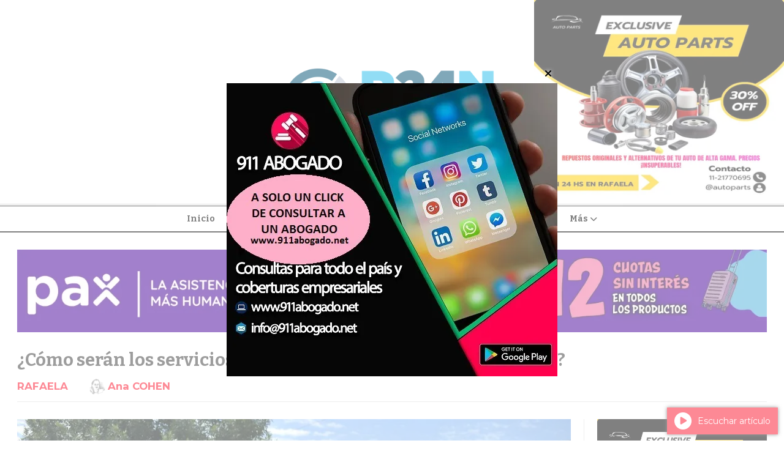

--- FILE ---
content_type: text/html; charset=utf-8
request_url: https://r24n.com/contenido/234563/como-seran-los-servicios-municipales-este-fin-de-semana-largo
body_size: 13174
content:
<!DOCTYPE html><html lang="es"><head><title>¿Cómo serán los servicios municipales este fin de semana largo?</title><meta name="description" content><meta http-equiv="X-UA-Compatible" content="IE=edge"><meta charset="utf-8"><meta name="viewport" content="width=device-width,minimum-scale=1,initial-scale=1"><link rel="canonical" href="https://r24n.com/contenido/234563/como-seran-los-servicios-municipales-este-fin-de-semana-largo"><meta property="og:type" content="article"><meta property="og:site_name" content="R24N RAFAELA 24 NOTICIAS"><meta property="og:title" content="¿Cómo serán los servicios municipales este fin de semana largo?"><meta property="og:description" content><meta property="og:url" content="https://r24n.com/contenido/234563/como-seran-los-servicios-municipales-este-fin-de-semana-largo"><meta property="og:ttl" content="2419200"><meta property="og:image" content="https://viapais.com.ar/resizer/XZnfslLEXzOEGyS9dq3ov3yAwOk=/980x640/smart/filters:quality(75):format(webp)/cloudfront-us-east-1.images.arcpublishing.com/grupoclarin/UXTLDG6TNFHKDO6UETBCWXPYLU.jpg"><meta name="twitter:image" content="https://viapais.com.ar/resizer/XZnfslLEXzOEGyS9dq3ov3yAwOk=/980x640/smart/filters:quality(75):format(webp)/cloudfront-us-east-1.images.arcpublishing.com/grupoclarin/UXTLDG6TNFHKDO6UETBCWXPYLU.jpg"><meta property="article:published_time" content="2023-03-22T09:29-03"><meta property="article:modified_time" content="2023-03-22T09:32-03"><meta property="article:section" content="RAFAELA"><meta property="article:tag" content="¿Cómo serán los servicios municipales este fin de semana largo? | "><meta name="twitter:card" content="summary_large_image"><meta name="twitter:title" content="¿Cómo serán los servicios municipales este fin de semana largo?"><meta name="twitter:description" content><link rel="amphtml" href="https://r24n.com/amp/234563/como-seran-los-servicios-municipales-este-fin-de-semana-largo"><script type="application/ld+json">{"@context":"http://schema.org","@type":"Article","url":"https://r24n.com/contenido/234563/como-seran-los-servicios-municipales-este-fin-de-semana-largo","mainEntityOfPage":"https://r24n.com/contenido/234563/como-seran-los-servicios-municipales-este-fin-de-semana-largo","name":"\u00bfC\u00f3mo ser\u00e1n los servicios municipales este fin de semana largo?","headline":"\u00bfC\u00f3mo ser\u00e1n los servicios municipales este fin de semana largo?","description":"","articleSection":"RAFAELA","datePublished":"2023-03-22T09:29","dateModified":"2023-03-22T09:32","image":"https://viapais.com.ar/resizer/XZnfslLEXzOEGyS9dq3ov3yAwOk=/980x640/smart/filters:quality(75):format(webp)/cloudfront-us-east-1.images.arcpublishing.com/grupoclarin/UXTLDG6TNFHKDO6UETBCWXPYLU.jpg","publisher":{"@context":"http://schema.org","@type":"Organization","name":"R24N RAFAELA 24 NOTICIAS","url":"https://r24n.com/","logo":{"@type":"ImageObject","url":"https://r24n.com/static/custom/logo-grande.png?t=2026-01-26+03%3A00%3A02.758664"}},"author":{"@type":"Person","name":"Ana COHEN","url":"/usuario/6/ana-cohen"}}</script><meta name="generator" content="Medios CMS"><link rel="dns-prefetch" href="https://fonts.googleapis.com"><link rel="preconnect" href="https://fonts.googleapis.com" crossorigin><link rel="shortcut icon" href="https://r24n.com/static/custom/favicon.png?t=2026-01-26+03%3A00%3A02.758664"><link rel="apple-touch-icon" href="https://r24n.com/static/custom/favicon.png?t=2026-01-26+03%3A00%3A02.758664"><link rel="stylesheet" href="/static/plugins/fontawesome/css/fontawesome.min.css"><link rel="stylesheet" href="/static/plugins/fontawesome/css/brands.min.css"><link rel="stylesheet" href="/static/plugins/fontawesome/css/solid.min.css"><link rel="stylesheet" href="/static/css/t_aludra/wasat.css?v=25.2-beta5" id="estilo-css"><link rel="stylesheet" href="https://fonts.googleapis.com/css?family=Bitter:400,700|Montserrat:400,700&display=swap" crossorigin="anonymous" id="font-url"><style>:root { --font-family-alt: 'Bitter', sans-serif; --font-family: 'Montserrat', sans-serif; } :root {--html-font-size: 14px;--header-bg-color: transparent; --header-font-color: #000000; --nav-bg-color: #ffffff; --nav-font-color: #000000; --nav-box-shadow: 0 0 3px var(--main-font-color); --header-max-width: auto; --header-margin: 0; --header-padding: 0; --header-box-shadow: none; --header-border-radius: 0; --header-border-top: none; --header-border-right: none; --header-border-bottom: solid 2px; --header-border-left: none; --logo-max-width: auto; --logo-margin: 1rem auto; --fixed-header-height: none; --main-bg-color: transparent; --main-font-color: #3b3b3b; --main-max-width: 1280px; --main-margin: 0 auto; --main-padding: 2rem; --main-box-shadow: none; --main-border-radius: 0; --main-border-top: none; --main-border-right: none; --main-border-bottom: none; --main-border-left: none; --aside-ancho: 320px; --aside-margin: 0 0 0 1.5rem; --aside-padding: 0 0 0 1.5rem; --aside-border-left: solid 1px #ddd; --aside-border-right: none; --footer-bg-color: #f0f0f0; --footer-font-color: #636363; --footer-max-width: auto; --footer-margin: 0 auto; --footer-padding: 2rem; --footer-box-shadow: none; --footer-border-radius: 0; --footer-border-top: none; --footer-border-right: none; --footer-border-bottom: none; --footer-border-left: none; --wrapper-max-width: auto; --wrapper-box-shadow: none; --menu-bg-color: transparent; --menu-text-align: center; --menu-max-width: auto; --menu-margin: 0; --menu-padding: 0; --menu-box-shadow: none; --menu-border-radius: 0; --menu-border-top: ridge 6px #eee; --menu-border-right: none; --menu-border-bottom: none; --menu-border-left: none; --submenu-bg-color: #ffffff; --submenu-box-shadow: 0 0 0 2px; --submenu-padding: 0; --submenu-border-radius: 0; --submenu-item-margin: 0; --menuitem-bg-color: transparent; --menuitem-font-color: #000000; --menuitem-hover-bg-color: transparent; --menuitem-hover-font-color: var(--main-color); --menuitem-font-family: var(--font-family-alt); --menuitem-font-size: 14px; --menuitem-font-weight: bold; --menuitem-line-height: 24px; --menuitem-text-transform: none; --menuitem-icon-size: 18px; --menuitem-padding: 8px 16px; --menuitem-margin: 0; --menuitem-border-radius: 0; --menuitem-box-shadow: none; --menuitem-border-bottom: none; --menuitem-hover-border-bottom: none; --post-text-align: left; --post-margin: 0 0 3rem 0; --post-padding: 0; --post-box-shadow: none; --post-border-radius: 0; --post-border-top: none; --post-border-right: none; --post-border-bottom: none; --post-border-left: none; --post-bg-color: transparent; --post-categoria-display: initial; --post-autor-display: initial; --post-detalle-display: initial; --post-img-aspect-ratio: 54%; --post-img-border-radius: 0; --post-img-box-shadow: none; --post-img-filter: none; --post-img-hover-filter: grayscale(100%) drop-shadow(0 0 5px); --post-grid-min-width: 12rem; --post-grid-column-gap: 2.5rem; --fullpost-enc-align: left; --fullpost-enc-bg-color: transparent; --fullpost-enc-max-width: auto; --fullpost-enc-margin: 0 0 2rem 0; --fullpost-enc-padding: 0; --fullpost-enc-box-shadow: none; --fullpost-enc-border-radius: 0; --fullpost-enc-border-top: none; --fullpost-enc-border-right: none; --fullpost-enc-border-bottom: solid 1px #ddd; --fullpost-enc-border-left: none; --fullpost-main-bg-color: transparent; --fullpost-main-max-width: auto; --fullpost-main-margin: 0 0 3rem 0; --fullpost-main-padding: 0; --fullpost-main-box-shadow: none; --fullpost-main-border-radius: 0; --fullpost-main-border-top: none; --fullpost-main-border-right: none; --fullpost-main-border-bottom: none; --fullpost-main-border-left: none; --cuerpo-padding: 0; --cuerpo-border-left: none; --buttons-bg-color: #ffffff; --buttons-font-color: #000000; --buttons-hover-bg-color: #000000; --buttons-hover-font-color: #ffffff; --buttons-font-family: inherit; --buttons-font-size: inherit; --buttons-margin: 0; --buttons-padding: .5em 1em; --buttons-box-shadow: none; --buttons-border-radius: 0; --buttons-border-top: solid 2px var(--buttons-font-color); --buttons-border-right: solid 2px var(--buttons-font-color); --buttons-border-bottom: solid 2px var(--buttons-font-color); --buttons-border-left: solid 2px var(--buttons-font-color); --inputs-bg-color: transparent; --inputs-font-color: #000000; --inputs-font-family: inherit; --inputs-font-size: inherit; --inputs-padding: .5em 1em; --inputs-box-shadow: none; --inputs-border-radius: 0; --inputs-border-top: solid 2px #bbb; --inputs-border-right: solid 2px #bbb; --inputs-border-bottom: solid 2px #bbb; --inputs-border-left: solid 2px #bbb; --titulobloques-bg-color: transparent; --titulobloques-font-color: #9e9e9e; --titulobloques-font-family: var(--font-family); --titulobloques-font-size: 18px; --titulobloques-text-align: left; --titulobloques-max-width: auto; --titulobloques-margin: 0 0 1rem 0; --titulobloques-padding: 0 0 .15rem 0; --titulobloques-box-shadow: none; --titulobloques-border-radius: 0; --titulobloques-border-top: none; --titulobloques-border-right: none; --titulobloques-border-bottom: ridge 6px #eee; --titulobloques-border-left: none; --titulopagina-bg-color: transparent; --titulopagina-font-color: #d1d1d1; --titulopagina-font-family: inherit; --titulopagina-font-size: 32px; --titulopagina-text-align: left; --titulopagina-max-width: auto; --titulopagina-margin: 1rem 0 2rem 0; --titulopagina-padding: 0; --titulopagina-box-shadow: none; --titulopagina-border-radius: 0; --titulopagina-border-top: none; --titulopagina-border-right: none; --titulopagina-border-bottom: solid 1px #ddd; --titulopagina-border-left: none; --main-color: #fb132a; --bg-color: #ffffff; --splash-opacity: 0.5;--splash-pointer-events: initial;--splash-align-items: center;--splash-justify-content: center;} </style><link rel="stylesheet" href="https://cdnjs.cloudflare.com/ajax/libs/photoswipe/4.1.2/photoswipe.min.css"><link rel="stylesheet" href="https://cdnjs.cloudflare.com/ajax/libs/photoswipe/4.1.2/default-skin/default-skin.min.css"><script defer src="https://cdnjs.cloudflare.com/ajax/libs/lazysizes/5.3.2/lazysizes.min.js" integrity="sha512-q583ppKrCRc7N5O0n2nzUiJ+suUv7Et1JGels4bXOaMFQcamPk9HjdUknZuuFjBNs7tsMuadge5k9RzdmO+1GQ==" crossorigin="anonymous" referrerpolicy="no-referrer"></script><script async src="https://www.googletagmanager.com/gtag/js"></script><script>window.dataLayer=window.dataLayer||[];function gtag(){dataLayer.push(arguments);};gtag('js',new Date());gtag('config','G-ETDKF070NV');gtag('config','UA-56964613-1');</script><script async data-ad-client="ca-pub-4701688879962596" src="https://pagead2.googlesyndication.com/pagead/js/adsbygoogle.js"></script><meta content="aacde7cdf7c4d2ab24002e21cdce599f" name="encatena-verify-code"><meta content="aHR0cDovL3IyNG4uY29tLw==" name="publisuites-verify-code"><script async src="https://www.googletagmanager.com/gtag/js?id=G-BM3PN4E8SX"></script><script>window.dataLayer=window.dataLayer||[];function gtag(){dataLayer.push(arguments);}
gtag('js',new Date());gtag('config','G-BM3PN4E8SX');</script></head><body><div id="wrapper" class="wrapper contenido contenido noticia"><header class="header headerB1"><a class="open-nav"><i class="fa fa-bars"></i></a><div class="header__logo"><a href="/"><img class="only-desktop" src="https://r24n.com/static/custom/logo.png?t=2026-01-26+03%3A00%3A02.758664" alt="R24N RAFAELA 24 NOTICIAS"><img class="only-mobile" src="https://r24n.com/static/custom/logo-movil.png?t=2026-01-26+03%3A00%3A02.758664" alt="R24N RAFAELA 24 NOTICIAS"></a></div><div id="publi-567" data-nombre="AUTO PARTS COSTADO" class="publi publi-imagen not-desktop E"><img class="img-responsive lazyload " width="430" height="350" data-url data-publicidad="567" data-nombre="AUTO PARTS COSTADO" style="margin:0 auto" src="data:," data-src="/download/publicidades.imagxs.bbc211ad5a2ee849.aW1hZ3hzLndlYnA=.webp"></div><div id="publi-567" data-nombre="AUTO PARTS COSTADO" class="publi publi-imagen not-movil E"><img class="img-responsive lazyload " width="430" height="350" data-url data-publicidad="567" data-nombre="AUTO PARTS COSTADO" style="margin:0 auto" src="data:," data-src="/download/publicidades.imagen.a29b343af34d5003.aW1hZ2VuLndlYnA=.webp"></div><div class="bloque-html"><div class="codigo-html"></div></div><div class="header__menu "><ul><li class="header__menu__item mas"><a href="javascript:void(0)" target> Inicio </a></li><li class="header__menu__item "><a href="/categoria/1/locales" target> RAFAELA <i class="fa fa-chevron-down"></i></a><ul><li><a href="/categoria/49/asado-de-domingo" target> ASADO DE DOMINGO </a></li><li><a href="/categoria/72/carlos-zimerman" target> CARLOS ZIMERMAN </a></li><li><a href="/categoria/85/carta-abierta" target> CARTA ABIERTA </a></li><li><a href="/categoria/92/caso-glaria" target> CASO GLARÍA </a></li></ul></li><li class="header__menu__item "><a href="/categoria/2/nacionales" target> NACIONALES </a></li><li class="header__menu__item "><a href="/categoria/3/internacionales" target> INTERNACIONALES </a></li><li class="header__menu__item "><a href="/categoria/9/economia" target> ECONOMÍA </a></li><li class="header__menu__item mas"><a href="javascript:void(0)" target> Más <i class="fa fa-chevron-down"></i></a><ul><li><a href="/categoria/26/editorial" target> EDITORIAL </a></li><li><a href="/categoria/21/clima" target> CLIMA </a></li><li><a href="/categoria/95/concejo-municipal" target> CONCEJO MUNICIPAL </a></li><li><a href="/categoria/4/personajes-24" target> PERSONAJES 24 </a></li><li><a href="/categoria/7/ojo-rafaelino-indiscreto" target> OJO RAFAELINO INDISCRETO </a></li><li><a href="/categoria/83/denuncia-a-la-obra-publica-en-rafaela" target> DENUNCIA A LA OBRA PÚBLICA EN RAFAELA </a></li><li><a href="/categoria/74/destacado-de-oro-de-rafaela-2018" target> DESTACADO DE ORO DE RAFAELA 2018 </a></li><li><a href="/categoria/96/derecho-a-replica" target> DERECHO A RÉPLICA </a></li><li><a href="/categoria/81/elecciones-2019" target> ELECCIONES 2019 </a></li><li><a href="/categoria/84/escandalo-por-rotonda-de-fanti" target> ESCÁNDALO POR ROTONDA DE FANTI </a></li><li><a href="/categoria/29/un-minuto-de-bochinche-por-carlos-zimerman" target> UN MINUTO DE BOCHINCHE Por CARLOS ZIMERMAN </a></li><li><a href="/categoria/90/informe-exclusivo" target> INFORME EXCLUSIVO </a></li><li><a href="/categoria/78/inseguridad-en-rafaela" target> INSEGURIDAD EN RAFAELA </a></li><li><a href="/categoria/39/testimonio" target> Testimonio </a></li><li><a href="/categoria/98/inseguridad-en-rafaela" target> INSEGURIDAD EN RAFAELA </a></li><li><a href="/categoria/76/investigar-obra-publica-gobierno-de-castellano" target> INVESTIGAR OBRA PÚBLICA GOBIERNO DE CASTELLANO </a></li><li><a href="/categoria/54/amenazas-a-r24n" target> AMENAZAS A R24N </a></li><li><a href="/categoria/75/los-destacados-de-rafaela-2018" target> LOS DESTACADOS DE RAFAELA 2018 </a></li><li><a href="/categoria/57/amia-24-anos-de-impunidad" target> AMIA: 24 AÑOS DE IMPUNIDAD </a></li><li><a href="/categoria/80/panorama-politico" target> PANORAMA POLÍTICO </a></li><li><a href="/categoria/82/panorama-politico-en-rafaela" target> PANORAMA POLÍTICO EN RAFAELA </a></li><li><a href="/categoria/67/ara-san-juan" target> ARA SAN JUAN </a></li><li><a href="/categoria/93/policiales" target> POLICIALES </a></li><li><a href="/categoria/64/arrepentidos" target> ARREPENTIDOS </a></li><li><a href="/categoria/94/politica" target> POLÍTICA </a></li><li><a href="/categoria/24/rafaela-denuncia" target> RAFAELA DENUNCIA </a></li><li><a href="/categoria/105/rafaelinos-destacados" target> RAFAELINOS DESTACADOS </a></li><li><a href="/categoria/33/casos-penales" target> CASOS PENALES </a></li><li><a href="/categoria/63/corrupcion-k" target> CORRUPCIÓN K </a></li><li><a href="/categoria/91/rafaelinos-destacados-2019" target> RAFAELINOS DESTACADOS 2019 </a></li><li><a href="/categoria/101/santa-fe" target> SANTA FE </a></li><li><a href="/categoria/100/super-oido" target> SUPER OÍDO </a></li><li><a href="/categoria/56/dia-del-periodista" target> DÍA DEL PERIODISTA </a></li><li><a href="/categoria/22/elecciones-2015" target> ELECCIONES 2015 </a></li><li><a href="/categoria/51/el-oido-bionico" target> EL OÍDO BIÓNICO </a></li><li><a href="/categoria/25/humor" target> HUMOR </a></li><li><a href="/categoria/86/la-imagen-del-dia" target> LA IMAGEN DEL DÍA </a></li><li><a href="/categoria/87/la-receta-saludable-del-dia" target> LA RECETA SALUDABLE DEL DÍA </a></li><li><a href="/categoria/65/lectura-de-domingo" target> LECTURA DE DOMINGO </a></li><li><a href="/categoria/73/miracomonosponemos" target> #MiráCómoNosPonemos </a></li><li><a href="/categoria/88/para-una-vida-mas-saludable" target> PARA UNA VIDA MÁS SALUDABLE </a></li><li><a href="/categoria/40/poemas" target> POEMAS </a></li><li><a href="/categoria/47/prediccion-meteorologica" target> PREDICCIÓN METEOROLÓGICA </a></li><li><a href="/buscar" target><i class="fa fa-fw fa-search"></i> Buscar </a></li></ul></li></ul></div><section class="nav" id="nav"><a class="close-nav"><i class="fa fa-times"></i></a><div class="nav__logo"><a href="/"><img class="only-desktop" src="https://r24n.com/static/custom/logo.png?t=2026-01-26+03%3A00%3A02.758664" alt="R24N RAFAELA 24 NOTICIAS"><img class="only-mobile" src="https://r24n.com/static/custom/logo-movil.png?t=2026-01-26+03%3A00%3A02.758664" alt="R24N RAFAELA 24 NOTICIAS"></a></div><div class="menu-simple menu0"><div class="menu-simple__item "><a href="javascript:void(0)" target> Inicio </a></div><div class="menu-simple__item subitems"><a href="/categoria/1/locales" target> RAFAELA </a><a href="/categoria/49/asado-de-domingo" target class="menu-simple__item"> ASADO DE DOMINGO </a><a href="/categoria/72/carlos-zimerman" target class="menu-simple__item"> CARLOS ZIMERMAN </a><a href="/categoria/85/carta-abierta" target class="menu-simple__item"> CARTA ABIERTA </a><a href="/categoria/92/caso-glaria" target class="menu-simple__item"> CASO GLARÍA </a></div><div class="menu-simple__item "><a href="/categoria/2/nacionales" target> NACIONALES </a></div><div class="menu-simple__item "><a href="/categoria/3/internacionales" target> INTERNACIONALES </a></div><div class="menu-simple__item "><a href="/categoria/9/economia" target> ECONOMÍA </a></div><div class="menu-simple__item subitems"><a href="javascript:void(0)" target> Más </a><a href="/categoria/26/editorial" target class="menu-simple__item"> EDITORIAL </a><a href="/categoria/21/clima" target class="menu-simple__item"> CLIMA </a><a href="/categoria/95/concejo-municipal" target class="menu-simple__item"> CONCEJO MUNICIPAL </a><a href="/categoria/4/personajes-24" target class="menu-simple__item"> PERSONAJES 24 </a><a href="/categoria/7/ojo-rafaelino-indiscreto" target class="menu-simple__item"> OJO RAFAELINO INDISCRETO </a><a href="/categoria/83/denuncia-a-la-obra-publica-en-rafaela" target class="menu-simple__item"> DENUNCIA A LA OBRA PÚBLICA EN RAFAELA </a><a href="/categoria/74/destacado-de-oro-de-rafaela-2018" target class="menu-simple__item"> DESTACADO DE ORO DE RAFAELA 2018 </a><a href="/categoria/96/derecho-a-replica" target class="menu-simple__item"> DERECHO A RÉPLICA </a><a href="/categoria/81/elecciones-2019" target class="menu-simple__item"> ELECCIONES 2019 </a><a href="/categoria/84/escandalo-por-rotonda-de-fanti" target class="menu-simple__item"> ESCÁNDALO POR ROTONDA DE FANTI </a><a href="/categoria/29/un-minuto-de-bochinche-por-carlos-zimerman" target class="menu-simple__item"> UN MINUTO DE BOCHINCHE Por CARLOS ZIMERMAN </a><a href="/categoria/90/informe-exclusivo" target class="menu-simple__item"> INFORME EXCLUSIVO </a><a href="/categoria/78/inseguridad-en-rafaela" target class="menu-simple__item"> INSEGURIDAD EN RAFAELA </a><a href="/categoria/39/testimonio" target class="menu-simple__item"> Testimonio </a><a href="/categoria/98/inseguridad-en-rafaela" target class="menu-simple__item"> INSEGURIDAD EN RAFAELA </a><a href="/categoria/76/investigar-obra-publica-gobierno-de-castellano" target class="menu-simple__item"> INVESTIGAR OBRA PÚBLICA GOBIERNO DE CASTELLANO </a><a href="/categoria/54/amenazas-a-r24n" target class="menu-simple__item"> AMENAZAS A R24N </a><a href="/categoria/75/los-destacados-de-rafaela-2018" target class="menu-simple__item"> LOS DESTACADOS DE RAFAELA 2018 </a><a href="/categoria/57/amia-24-anos-de-impunidad" target class="menu-simple__item"> AMIA: 24 AÑOS DE IMPUNIDAD </a><a href="/categoria/80/panorama-politico" target class="menu-simple__item"> PANORAMA POLÍTICO </a><a href="/categoria/82/panorama-politico-en-rafaela" target class="menu-simple__item"> PANORAMA POLÍTICO EN RAFAELA </a><a href="/categoria/67/ara-san-juan" target class="menu-simple__item"> ARA SAN JUAN </a><a href="/categoria/93/policiales" target class="menu-simple__item"> POLICIALES </a><a href="/categoria/64/arrepentidos" target class="menu-simple__item"> ARREPENTIDOS </a><a href="/categoria/94/politica" target class="menu-simple__item"> POLÍTICA </a><a href="/categoria/24/rafaela-denuncia" target class="menu-simple__item"> RAFAELA DENUNCIA </a><a href="/categoria/105/rafaelinos-destacados" target class="menu-simple__item"> RAFAELINOS DESTACADOS </a><a href="/categoria/33/casos-penales" target class="menu-simple__item"> CASOS PENALES </a><a href="/categoria/63/corrupcion-k" target class="menu-simple__item"> CORRUPCIÓN K </a><a href="/categoria/91/rafaelinos-destacados-2019" target class="menu-simple__item"> RAFAELINOS DESTACADOS 2019 </a><a href="/categoria/101/santa-fe" target class="menu-simple__item"> SANTA FE </a><a href="/categoria/100/super-oido" target class="menu-simple__item"> SUPER OÍDO </a><a href="/categoria/56/dia-del-periodista" target class="menu-simple__item"> DÍA DEL PERIODISTA </a><a href="/categoria/22/elecciones-2015" target class="menu-simple__item"> ELECCIONES 2015 </a><a href="/categoria/51/el-oido-bionico" target class="menu-simple__item"> EL OÍDO BIÓNICO </a><a href="/categoria/25/humor" target class="menu-simple__item"> HUMOR </a><a href="/categoria/86/la-imagen-del-dia" target class="menu-simple__item"> LA IMAGEN DEL DÍA </a><a href="/categoria/87/la-receta-saludable-del-dia" target class="menu-simple__item"> LA RECETA SALUDABLE DEL DÍA </a><a href="/categoria/65/lectura-de-domingo" target class="menu-simple__item"> LECTURA DE DOMINGO </a><a href="/categoria/73/miracomonosponemos" target class="menu-simple__item"> #MiráCómoNosPonemos </a><a href="/categoria/88/para-una-vida-mas-saludable" target class="menu-simple__item"> PARA UNA VIDA MÁS SALUDABLE </a><a href="/categoria/40/poemas" target class="menu-simple__item"> POEMAS </a><a href="/categoria/47/prediccion-meteorologica" target class="menu-simple__item"> PREDICCIÓN METEOROLÓGICA </a><a href="/buscar" target class="menu-simple__item"><i class="fa fa-fw fa-search"></i> Buscar </a></div></div><section class="bloque boletin"><div class="bloque__titulo "><a href="/newsletter">R24N</a></div><form method="POST" class="formulario boletin__form"><p>PERIODISMO INDEPENDIENTE</p><div class="formulario__campo"><input type="email" placeholder="Email"></div><div class="formulario__campo"><button>Suscribirme</button></div><div class="g-recaptcha" data-sitekey="6Ld7LPwrAAAAAG-0ZA5enjV7uzQwjJPVHgBn7ojV" data-action="suscripcion_newsletter"></div><p style="display:none;" class="boletin__mensaje"></p></form></section><div class="social-buttons"><a class="social-buttons__item facebook" href="https://www.facebook.com/R24Noticias" target="_blank"><i class="fa fa-brands fa-facebook"></i></a><a class="social-buttons__item twitter" href="https://twitter.com/NoticiasR24?lang=es" target="_blank"><i class="fa fa-brands fa-x-twitter"></i></a><a class="social-buttons__item youtube" href="https://www.youtube.com/channel/UC6KknIqI7R4ziQcG2R5xnog" target="_blank"><i class="fa fa-brands fa-youtube"></i></a></div><div class="menu-simple menu1"><div class="menu-simple__item "><a href="/contacto" target> Contacto </a></div><div class="menu-simple__item "><a href="/historial" target> Historial de noticias </a></div><div class="menu-simple__item "><a href="/terminos" target> Términos y condiciones </a></div><div class="menu-simple__item "><a href="/default/contenido/215608/fuentes-rss" target> Fuentes RSS </a></div><div class="menu-simple__item "><a href="/categoria/115/galerias-de-fotos-y-videos" target> Galerías de fotos y videos </a></div><div class="menu-simple__item "><a href="/categoria/117/ediciones-impresas" target> Ediciones impresas </a></div><div class="menu-simple__item "><a href="/categoria/116/videos" target> Videos </a></div><div class="menu-simple__item "><a href="/farmacias" target> Farmacias de turno </a></div><div class="menu-simple__item "><a href="/r24n/a_default/user/login?_next=%2Fa_default%2Findex" target><i class="fa fa-fw fa-sign-in"></i> Ingresar </a></div></div><div class="datos-contacto"><div class="telefono"><i class="fa fa-phone"></i><span>R24N</span></div><div class="direccion"><i class="fa fa-map-marker"></i><span>GRUPO 24 NOTICIAS</span></div><div class="email"><i class="fa fa-envelope"></i><span><a href="/cdn-cgi/l/email-protection#9deff8f9fcfefef4f2f3ddefafa9f3b3fef2f0b3fcef"><span class="__cf_email__" data-cfemail="730116171210101a1c1d330141471d5d101c1e5d1201">[email&#160;protected]</span></a></span></div></div></section></header><main class="main main1"><section class="principal"><div id="publi-538" data-nombre="PAX HEADLINE" class="publi publi-imagen not-desktop C1"><img class="img-responsive lazyload puntero" width="1502" height="166" data-url="https://www.paxassistance.com/es-ar/cobertura-de-viaje/grupobelgranobroker/cotizar-plan-step-1" data-publicidad="538" data-nombre="PAX HEADLINE" style="margin:0 auto" src="data:," data-src="/download/publicidades.imagxs.8292bee59959d39b.aW1hZ3hzLndlYnA=.webp"></div><div id="publi-538" data-nombre="PAX HEADLINE" class="publi publi-imagen not-movil C1"><img class="img-responsive lazyload puntero" width="1502" height="166" data-url="https://www.paxassistance.com/es-ar/cobertura-de-viaje/grupobelgranobroker/cotizar-plan-step-1" data-publicidad="538" data-nombre="PAX HEADLINE" style="margin:0 auto" src="data:," data-src="/download/publicidades.imagen.b35c142fdfa2152b.aW1hZ2VuLndlYnA=.webp"></div><div class="fullpost__encabezado orden1"><h1 class="fullpost__titulo">¿Cómo serán los servicios municipales este fin de semana largo?</h1><span class="fullpost__categoria"><a href="https://r24n.com/categoria/1/rafaela">RAFAELA</a></span><span class="fullpost__fecha"></span><span class="fullpost__autor"><img src="/download/auth_user.foto.834d04704d73d38a.666f746f2e6a7067.jpg" alt="Ana COHEN"><a href="/usuario/6/ana-cohen">Ana COHEN</a></span></div><div class="bloque-html"><div class="codigo-html"><div class="addthis_sharing_toolbox"></div></div></div></section><section class="extra1"><div class="fullpost__main orden2  left"><div class="fullpost__imagen "><img alt="UXTLDG6TNFHKDO6UETBCWXPYLU" class="img-responsive lazyload" data-src="https://viapais.com.ar/resizer/XZnfslLEXzOEGyS9dq3ov3yAwOk=/980x640/smart/filters:quality(75):format(webp)/cloudfront-us-east-1.images.arcpublishing.com/grupoclarin/UXTLDG6TNFHKDO6UETBCWXPYLU.jpg" height="auto" src="data:," width="auto"></div><div class="fullpost__cuerpo"><p>La Municipalidad de Rafaela informa c&oacute;mo funcionar&aacute;n los servicios, teniendo en cuenta que el viernes 24 de marzo se va a conmemorar el D&iacute;a Nacional de la Memoria por la Verdad y la Justicia.</p><p>En tal sentido, la recolecci&oacute;n de residuos ser&aacute; normal: el jueves 23, recuperables; el viernes 24, no recuperables.</p><p>El servicio de transporte de pasajeros circular&aacute; de manera normal en todas sus l&iacute;neas y el 147 &ldquo;Rafaela Responde&rdquo; tendr&aacute; activado su contestador autom&aacute;tico durante el viernes 24. En tanto que el s&aacute;bado 25 atender&aacute; consultas y reclamos de manera personalizada entre las 7.00 y las 13.00.</p><p>En cuanto al Eco Punto, el mismo estar&aacute; abierto el d&iacute;a viernes en su horario habitual, de 8.00 a 19.00, mientras que el Complejo abrir&aacute; en horario reducido, de 7.00 a 12.30.</p><p>Con respecto a la Zona de Estacionamiento Controlado (ZEC), no estar&aacute; activa durante el 24 de marzo.</p><p>Asimismo, el Cementerio tendr&aacute; su ingreso habilitado el viernes 24, de 7.30 a 19.00, con la presencia de una guardia m&iacute;nima en caso de sepelio y su administraci&oacute;n cerrada.</p><p>Finalmente, el edificio municipal y las dependencias descentralizadas con atenci&oacute;n al p&uacute;blico permanecer&aacute;n cerrados durante el viernes 24.</p><p></p><p></p><p>Fuente: via pais</p></div><div class="fullpost__share-post widget-share-post share_post type3"><a class="share_post__item facebook" href="https://www.facebook.com/sharer/sharer.php?u=https://r24n.com/contenido/234563/como-seran-los-servicios-municipales-este-fin-de-semana-largo" target="_blank"><i class="fa fa-fw fa-lg fa-brands fa-facebook"></i></a><a class="share_post__item twitter" href="https://twitter.com/intent/tweet?url=https://r24n.com/contenido/234563/como-seran-los-servicios-municipales-este-fin-de-semana-largo&text=%C2%BFC%C3%B3mo%20ser%C3%A1n%20los%20servicios%20municipales%20este%20fin%20de%20semana%20largo%3F" target="_blank"><i class="fa fa-fw fa-lg fa-brands fa-x-twitter"></i></a><a class="share_post__item linkedin" href="https://www.linkedin.com/shareArticle?url=https://r24n.com/contenido/234563/como-seran-los-servicios-municipales-este-fin-de-semana-largo" target="_blank"><i class="fa fa-fw fa-lg fa-brands fa-linkedin"></i></a><a class="share_post__item pinterest" href="https://pinterest.com/pin/create/bookmarklet/?url=https://r24n.com/contenido/234563/como-seran-los-servicios-municipales-este-fin-de-semana-largo" target="_blank"><i class="fa fa-fw fa-lg fa-brands fa-pinterest"></i></a><a class="share_post__item whatsapp" href="https://api.whatsapp.com/send?text=¿Cómo serán los servicios municipales este fin de semana largo?+https://r24n.com/contenido/234563/como-seran-los-servicios-municipales-este-fin-de-semana-largo" target="_blank"><i class="fa fa-fw fa-lg fa-brands fa-whatsapp"></i></a><a class="share_post__item telegram" href="https://t.me/share/url?url=https://r24n.com/contenido/234563/como-seran-los-servicios-municipales-este-fin-de-semana-largo&text=¿Cómo serán los servicios municipales este fin de semana largo?" target="_blank"><i class="fa fa-fw fa-lg fa-brands fa-telegram"></i></a><a class="share_post__item mobile" onclick="mobile_share('https://r24n.com/contenido/234563/como-seran-los-servicios-municipales-este-fin-de-semana-largo', '¿Cómo serán los servicios municipales este fin de semana largo?')"><i class="fa fa-fw fa-lg fa-share-alt"></i></a><script data-cfasync="false" src="/cdn-cgi/scripts/5c5dd728/cloudflare-static/email-decode.min.js"></script><script>function mobile_share(url,title){if(navigator.share){navigator.share({title:title,url:url}).catch((error)=>console.log('Error sharing',error));}else{console.log('LOG: navigator.share not available');return false;}}</script></div><div id="publi-451" data-nombre="911 ABOGADO INTERNA" class="publi publi-imagen not-desktop C6"><img class="img-responsive lazyload puntero" width="839" height="286" data-url="https://www.911abogado.net/" data-publicidad="451" data-nombre="911 ABOGADO INTERNA" style="margin:0 auto" src="data:," data-src="/download/publicidades.imagxs.905ea7763d83bbcd.aW1hZ3hzLndlYnA=.webp"></div><div id="publi-451" data-nombre="911 ABOGADO INTERNA" class="publi publi-imagen not-movil C6"><img class="img-responsive lazyload puntero" width="839" height="286" data-url="https://www.911abogado.net/" data-publicidad="451" data-nombre="911 ABOGADO INTERNA" style="margin:0 auto" src="data:," data-src="/download/publicidades.imagen.a66688db553ef4b4.aW1hZ2VuLndlYnA=.webp"></div><div class="comentarios fullpost__comentarios" id="contenedor-comentarios"><form action="javascript:void(0);" style="display:block; margin:2em auto; max-width:100%; text-align:center;"><button class="ver-comentarios" style="display:block; margin:2em auto; width:auto;">Ver comentarios</button></form></div><div id="publi-566" data-nombre="aUTO pARTS INTERNA" class="publi publi-imagen not-desktop C7"><img class="img-responsive lazyload " width="540" height="479" data-url data-publicidad="566" data-nombre="aUTO pARTS INTERNA" style="margin:0 auto" src="data:," data-src="/download/publicidades.imagxs.82e7a2d0f20ced93.aW1hZ3hzLndlYnA=.webp"></div><div id="publi-566" data-nombre="aUTO pARTS INTERNA" class="publi publi-imagen not-movil C7"><img class="img-responsive lazyload " width="540" height="479" data-url data-publicidad="566" data-nombre="aUTO pARTS INTERNA" style="margin:0 auto" src="data:," data-src="/download/publicidades.imagen.8124ef56ebb96776.aW1hZ2VuLndlYnA=.webp"></div></div></section><section class="extra2"><section class="bloque ultimas-noticias"><div class="bloque__titulo "><span>ÚLTIMAS NOTICIAS</span></div><div class="bloque__lista"><article class="post post__noticia post1"><a class="post__imagen autoratio" href="/contenido/289705/cae-la-aprobacion-de-la-primera-ministra-takaichi-en-japon-y-crecen-las-dudas-ec"><img alt="HBY434YMNVFLDD5LOUSX3ALIJQ" class="img-responsive lazyload" data-src="https://www.infobae.com/resizer/v2/HBY434YMNVFLDD5LOUSX3ALIJQ.JPG?auth=3c90ffa5125b8c93547040e1c9d849feba411ed57fa3b4a32afa80f54cf07395&smart=true&width=992&height=729&quality=85" height="auto" src="data:," width="auto"></a><div class="post__datos"><h2 class="post__titulo"><a href="/contenido/289705/cae-la-aprobacion-de-la-primera-ministra-takaichi-en-japon-y-crecen-las-dudas-ec">Cae la aprobación de la primera ministra Takaichi en Japón y crecen las dudas económicas antes de las elecciones del 8 de febrero</a></h2><div class="post__autor"><span class="autor__nombre">Agencia 24 Noticias</span></div><a href="https://r24n.com/categoria/3/internacionales" class="post__categoria">INTERNACIONALES</a><span class="post__fecha"><span class="fecha"></span></span></div><p class="post__detalle"></p></article><article class="post post__noticia post1"><a class="post__imagen autoratio" href="/contenido/289727/una-ciudad-no-se-gobierna-con-palabras"><img alt="e_1766113520" class="img-responsive lazyload" data-src="https://www.diariolaopinion.com.ar/galeria/fotos/2025/12/19/e_1766113520.jpg" height="auto" src="data:," width="auto"></a><div class="post__datos"><h2 class="post__titulo"><a href="/contenido/289727/una-ciudad-no-se-gobierna-con-palabras">Una ciudad no se gobierna con palabras</a></h2><div class="post__autor"><span class="autor__nombre">R24N</span></div><a href="https://r24n.com/categoria/1/rafaela" class="post__categoria">RAFAELA</a><span class="post__fecha"><span class="fecha"></span></span></div><p class="post__detalle"></p></article><article class="post post__noticia post1"><a class="post__imagen autoratio" href="/contenido/289704/jimena-baron-impacto-al-mostrar-las-marcas-que-le-dejo-un-deporte-extremo"><img alt="jimena-baron-mostro-los-golpes-que-sufrio-foto-instagram-jmena-H6DTCMASLRCYDLJERKBRQL4CHI" class="img-responsive lazyload" data-src="https://tn.com.ar/resizer/v2/jimena-baron-mostro-los-golpes-que-sufrio-foto-instagram-jmena-H6DTCMASLRCYDLJERKBRQL4CHI.jpg?auth=c177edb9b037fc713e189343bfc04224ec786866c8bb6b79494521f3ffc6610e&width=1440" height="auto" src="data:," width="auto"></a><div class="post__datos"><h2 class="post__titulo"><a href="/contenido/289704/jimena-baron-impacto-al-mostrar-las-marcas-que-le-dejo-un-deporte-extremo">Jimena Barón impactó al mostrar las marcas que le dejó un deporte extremo</a></h2><div class="post__autor"><span class="autor__nombre">Ana COHEN</span></div><a href="https://r24n.com/categoria/15/espectaculo" class="post__categoria">ESPECTÁCULO</a><span class="post__fecha"><span class="fecha"></span></span></div><p class="post__detalle"></p></article><article class="post post__noticia post1"><a class="post__imagen autoratio" href="/contenido/289713/advierten-que-la-mitad-de-los-autos-que-circulan-por-rutas-de-santa-fe-no-tienen"><img alt="revision-tecnica-vehicular-rtojpg" class="img-responsive lazyload" data-src="https://media.lacapital.com.ar/p/fb1803ebe0e318f762579e94cc0dfc61/adjuntos/204/imagenes/101/283/0101283251/revision-tecnica-vehicular-rtojpg.jpg" height="auto" src="data:," width="auto"></a><div class="post__datos"><h2 class="post__titulo"><a href="/contenido/289713/advierten-que-la-mitad-de-los-autos-que-circulan-por-rutas-de-santa-fe-no-tienen">Advierten que la mitad de los autos que circulan por rutas de Santa Fe no tienen la Revisión Técnica Obligatoria</a></h2><div class="post__autor"><span class="autor__nombre">Agencia 24 Noticias</span></div><a href="https://r24n.com/categoria/13/politica" class="post__categoria">POLÍTICA</a><span class="post__fecha"><span class="fecha"></span></span></div><p class="post__detalle"></p></article><article class="post post__noticia post1"><a class="post__imagen autoratio" href="/contenido/289707/la-vitamina-conocida-como-el-oro-de-la-juventud"><img alt="IZHLXUDG2JGQNKFAPZNDFYECNA" class="img-responsive lazyload" data-src="https://www.infobae.com/resizer/v2/IZHLXUDG2JGQNKFAPZNDFYECNA.jpg?auth=9f30a9b573292c97cf91bcd46228dc0b44ddfdcb23809e20868264af35e46bf4&smart=true&width=992&height=556&quality=85" height="auto" src="data:," width="auto"></a><div class="post__datos"><h2 class="post__titulo"><a href="/contenido/289707/la-vitamina-conocida-como-el-oro-de-la-juventud">La vitamina conocida como “el oro de la juventud”</a></h2><div class="post__autor"><span class="autor__nombre">Ana COHEN</span></div><a href="https://r24n.com/categoria/121/salud-y-nutricion" class="post__categoria">SALUD Y NUTRICIÓN</a><span class="post__fecha"><span class="fecha"></span></span></div><p class="post__detalle"></p></article></div></section><section class="bloque relacionados cant7"><div class="bloque__titulo ">Te puede interesar</div><div class="bloque__lista"><article class="post post__noticia post1"><a class="post__imagen autoratio" href="/contenido/289727/una-ciudad-no-se-gobierna-con-palabras"><img alt="e_1766113520" class="img-responsive lazyload" data-src="https://www.diariolaopinion.com.ar/galeria/fotos/2025/12/19/e_1766113520.jpg" height="auto" src="data:," width="auto"></a><div class="post__datos"><h2 class="post__titulo"><a href="/contenido/289727/una-ciudad-no-se-gobierna-con-palabras">Una ciudad no se gobierna con palabras</a></h2><div class="post__autor"><span class="autor__nombre">R24N</span></div><a href="https://r24n.com/categoria/1/rafaela" class="post__categoria">RAFAELA</a><span class="post__fecha"><span class="fecha"></span></span></div><p class="post__detalle"></p></article><article class="post post__noticia post1"><a class="post__imagen autoratio" href="/contenido/289693/talleres-de-verano-actividades-al-aire-libre-en-22-espacios-publicos-de-la-ciuda"><img alt="e_1764886806" class="img-responsive lazyload" data-src="https://diariolaopinion.com.ar/galeria/fotos/2025/12/04/e_1764886806.jpeg" height="auto" src="data:," width="auto"></a><div class="post__datos"><h2 class="post__titulo"><a href="/contenido/289693/talleres-de-verano-actividades-al-aire-libre-en-22-espacios-publicos-de-la-ciuda">Talleres de Verano: actividades al aire libre en 22 espacios públicos de la ciudad</a></h2><div class="post__autor"><span class="autor__nombre">Ana COHEN</span></div><a href="https://r24n.com/categoria/1/rafaela" class="post__categoria">RAFAELA</a><span class="post__fecha"><span class="fecha"></span></span></div><p class="post__detalle"></p></article><article class="post post__noticia post1"><a class="post__imagen autoratio" href="/contenido/289690/fuerte-inversion-municipal-en-becas-en-2025-mas-de-68-millones"><img alt="m_1732742055" class="img-responsive lazyload" data-src="https://rafaelanoticias.com/galeria/fotos/2024/11/27/m_1732742055.jpg" height="auto" src="data:," width="auto"></a><div class="post__datos"><h2 class="post__titulo"><a href="/contenido/289690/fuerte-inversion-municipal-en-becas-en-2025-mas-de-68-millones">Fuerte inversión municipal en becas en 2025: más de $68 millones</a></h2><div class="post__autor"><span class="autor__nombre">Ana COHEN</span></div><a href="https://r24n.com/categoria/1/rafaela" class="post__categoria">RAFAELA</a><span class="post__fecha"><span class="fecha"></span></span></div><p class="post__detalle"></p></article><article class="post post__noticia post1"><a class="post__imagen autoratio" href="/contenido/289657/refuerzan-el-desmalezado-para-preservar-la-higiene-y-el-orden-durante-el-verano"><img alt="o_1768412467" class="img-responsive lazyload" data-src="https://www.diariolaopinion.com.ar/galeria/fotos/2026/01/14/o_1768412467.jpeg" height="auto" src="data:," width="auto"></a><div class="post__datos"><h2 class="post__titulo"><a href="/contenido/289657/refuerzan-el-desmalezado-para-preservar-la-higiene-y-el-orden-durante-el-verano">Refuerzan el desmalezado para preservar la higiene y el orden durante el verano</a></h2><div class="post__autor"><span class="autor__nombre">Agencia 24 Noticias</span></div><a href="https://r24n.com/categoria/1/rafaela" class="post__categoria">RAFAELA</a><span class="post__fecha"><span class="fecha"></span></span></div><p class="post__detalle"></p></article><article class="post post__noticia post1"><a class="post__imagen autoratio" href="/contenido/289653/corach-disparo-contra-viotti-y-castellano-lo-amplifico-una-interna-que-desnuda-a"><img alt="e_1769283265" class="img-responsive lazyload" data-src="https://diariolaopinion.com.ar/galeria/fotos/2026/01/24/e_1769283265.jpg" height="auto" src="data:," width="auto"></a><div class="post__datos"><h2 class="post__titulo"><a href="/contenido/289653/corach-disparo-contra-viotti-y-castellano-lo-amplifico-una-interna-que-desnuda-a">Corach disparó contra Viotti y Castellano lo amplificó: La pelea de los inútiles que desnuda a la vieja política rafaelina</a></h2><div class="post__autor"><span class="autor__nombre">Por Carlos Zimerman</span></div><a href="https://r24n.com/categoria/1/rafaela" class="post__categoria">RAFAELA</a><span class="post__fecha"><span class="fecha"></span></span></div><p class="post__detalle"></p></article><article class="post post__noticia post1"><a class="post__imagen autoratio" href="/contenido/289617/dos-cuadras-y-un-acto-cuando-la-vieja-politica-se-disfraza-de-gestion"><img alt="obra_adoquinado" class="img-responsive lazyload" data-src="https://cdnartic.ar/iHEUuhPSQQEABMG9qeDudTA3whQ=/1500x0/filters:no_upscale():format(webp):quality(40)/https://radiorafaelacdn.eleco.com.ar/media/2026/01/obra_adoquinado.jpeg" height="auto" src="data:," width="auto"></a><div class="post__datos"><h2 class="post__titulo"><a href="/contenido/289617/dos-cuadras-y-un-acto-cuando-la-vieja-politica-se-disfraza-de-gestion">Dos cuadras y un acto: cuando la vieja política se disfraza de gestión</a></h2><div class="post__autor"><span class="autor__nombre">Por Carlos Zimerman</span></div><a href="https://r24n.com/categoria/1/rafaela" class="post__categoria">RAFAELA</a><span class="post__fecha"><span class="fecha"></span></span></div><p class="post__detalle"></p></article><article class="post post__noticia post1"><a class="post__imagen autoratio" href="/contenido/289620/renovacion-del-predio-de-licencias-inversion-y-articulacion-para-mas-seguridad-v"><img alt="e_1769174483" class="img-responsive lazyload" data-src="https://diariolaopinion.com.ar/galeria/fotos/2026/01/23/e_1769174483.jpeg" height="auto" src="data:," width="auto"></a><div class="post__datos"><h2 class="post__titulo"><a href="/contenido/289620/renovacion-del-predio-de-licencias-inversion-y-articulacion-para-mas-seguridad-v">Renovación del predio de licencias: Inversión y articulación para más seguridad vial</a></h2><div class="post__autor"><span class="autor__nombre">Ana COHEN</span></div><a href="https://r24n.com/categoria/1/rafaela" class="post__categoria">RAFAELA</a><span class="post__fecha"><span class="fecha"></span></span></div><p class="post__detalle"></p></article></div></section><div id="publi-556" data-nombre="OLE INTERNO3" class="publi publi-imagen not-desktop C8"><img class="img-responsive lazyload puntero" width="1128" height="191" data-url="https://amedex.web.app/landing?agentCode=U2FsdGVkX1%2FxQYxuLUwUYDiLOsjU4qYCgnM9ZRLM%2FeU%3D" data-publicidad="556" data-nombre="OLE INTERNO3" style="margin:0 auto" src="data:," data-src="/download/publicidades.imagxs.9ddd7fac761bc57e.aW1hZ3hzLndlYnA=.webp"></div><div id="publi-556" data-nombre="OLE INTERNO3" class="publi publi-imagen not-movil C8"><img class="img-responsive lazyload puntero" width="1128" height="191" data-url="https://amedex.web.app/landing?agentCode=U2FsdGVkX1%2FxQYxuLUwUYDiLOsjU4qYCgnM9ZRLM%2FeU%3D" data-publicidad="556" data-nombre="OLE INTERNO3" style="margin:0 auto" src="data:," data-src="/download/publicidades.imagen.a57b8fadd55beb83.aW1hZ2VuLndlYnA=.webp"></div></section><section class="aside"><div id="publi-563" data-nombre="AUTO PARTS INTERNO" class="publi publi-imagen not-desktop C9"><img class="img-responsive lazyload " width="1080" height="1080" data-url data-publicidad="563" data-nombre="AUTO PARTS INTERNO" style="margin:0 auto" src="data:," data-src="/download/publicidades.imagxs.8ab01966d4b3c6ee.aW1hZ3hzLndlYnA=.webp"></div><div id="publi-563" data-nombre="AUTO PARTS INTERNO" class="publi publi-imagen not-movil C9"><img class="img-responsive lazyload " width="1080" height="1080" data-url data-publicidad="563" data-nombre="AUTO PARTS INTERNO" style="margin:0 auto" src="data:," data-src="/download/publicidades.imagen.89e6268df0002714.aW1hZ2VuLndlYnA=.webp"></div><div id="publi-450" data-nombre="PAX INTERNO GRANDES PANTALLAS" class="publi publi-imagen not-movil C10"><img class="img-responsive lazyload puntero" width="767" height="460" data-url="https://www.paxassistance.com/es-ar/cobertura-de-viaje/grupobelgranobroker/cotizar-plan-step-1" data-publicidad="450" data-nombre="PAX INTERNO GRANDES PANTALLAS" style="margin:0 auto" src="data:," data-src="/download/publicidades.imagen.93a679b1d2417204.aW1hZ2VuLndlYnA=.webp"></div><section class="bloque lo-mas-visto"><div class="bloque__titulo ">Lo más visto</div><div class="bloque__lista"><article class="post post__noticia post1"><a class="post__imagen autoratio" href="/contenido/289227/beneficios-de-consumir-semillas-de-calabaza"><img alt="4WT7JBBQ55BYRKUVIPYAVENV5A" class="img-responsive lazyload" data-src="https://www.infobae.com/resizer/v2/4WT7JBBQ55BYRKUVIPYAVENV5A.png?auth=97cbbdca97382edca5bd7492c246f051299b42fc1aa662ea588b1753808412ac&smart=true&width=992&height=661&quality=85" height="auto" src="data:," width="auto"></a><div class="post__datos"><h2 class="post__titulo"><a href="/contenido/289227/beneficios-de-consumir-semillas-de-calabaza">Beneficios de consumir semillas de calabaza</a></h2><div class="post__autor"><span class="autor__nombre">Ana COHEN</span></div><a href="https://r24n.com/categoria/121/salud-y-nutricion" class="post__categoria">SALUD Y NUTRICIÓN</a><span class="post__fecha"><span class="fecha"></span></span></div><p class="post__detalle"></p></article><article class="post post__noticia post1"><a class="post__imagen autoratio" href="/contenido/289539/caso-alianza-lima-uno-de-los-jugadores-denunciados-por-abuso-sexual-rompio-el-si"><img alt="sergio-pena-flores-nego-su-participacion-en-el-abuso-sexual-tras-la-denuncia-foto-sergiop28ig-TGFVOZ" class="img-responsive lazyload" data-src="https://tn.com.ar/resizer/v2/sergio-pena-flores-nego-su-participacion-en-el-abuso-sexual-tras-la-denuncia-foto-sergiop28ig-TGFVOZ37QBHLXJFGS7SVBXZ4GU.jpg?auth=801a1b0f4cada0085803ebc8ff23cdcb52d334aaa54cd56cf162984f7e7fcf68&width=1440" height="auto" src="data:," width="auto"></a><div class="post__datos"><h2 class="post__titulo"><a href="/contenido/289539/caso-alianza-lima-uno-de-los-jugadores-denunciados-por-abuso-sexual-rompio-el-si">Caso Alianza Lima: uno de los jugadores denunciados por abuso sexual rompió el silencio</a></h2><div class="post__autor"><span class="autor__nombre">None</span></div><a href="https://r24n.com/categoria/5/deportes" class="post__categoria">DEPORTES</a><span class="post__fecha"><span class="fecha"></span></span></div><p class="post__detalle"></p></article><article class="post post__noticia post1"><a class="post__imagen autoratio" href="/contenido/289548/evangelina-anderson-se-sometio-a-una-cirugia"><img alt="RX76I4ZDS5B47DQNMGRAJBIE64" class="img-responsive lazyload" data-src="https://www.infobae.com/resizer/v2/RX76I4ZDS5B47DQNMGRAJBIE64.png?auth=133c66e489094c32701003a51291a0f089ab4ae0a35116c7d912e6984a65ab18&smart=true&width=350&height=197&quality=85" height="auto" src="data:," width="auto"></a><div class="post__datos"><h2 class="post__titulo"><a href="/contenido/289548/evangelina-anderson-se-sometio-a-una-cirugia">Evangelina Anderson se sometió a una cirugía</a></h2><div class="post__autor"><span class="autor__nombre">Ana COHEN</span></div><a href="https://r24n.com/categoria/15/espectaculo" class="post__categoria">ESPECTÁCULO</a><span class="post__fecha"><span class="fecha"></span></span></div><p class="post__detalle"></p></article><article class="post post__noticia post1"><a class="post__imagen autoratio" href="/contenido/289644/cruce-politico-por-palantir-acusaciones-de-espionaje-y-una-respuesta-directa-des"><img alt="Foto-5" class="img-responsive lazyload" data-src="https://i0.wp.com/elintransigente.com/wp-content/uploads/2024/03/Foto-5.jpg?w=1558&quality=95&ssl=1" height="auto" src="data:," width="auto"></a><div class="post__datos"><h2 class="post__titulo"><a href="/contenido/289644/cruce-politico-por-palantir-acusaciones-de-espionaje-y-una-respuesta-directa-des">Cruce político por Palantir: acusaciones de espionaje y una respuesta directa desde el entorno presidencial</a></h2><div class="post__autor"><span class="autor__nombre">Agencia de Noticias del Interior</span></div><a href="https://r24n.com/categoria/13/politica" class="post__categoria">POLÍTICA</a><span class="post__fecha"><span class="fecha"></span></span></div><p class="post__detalle"></p></article><article class="post post__noticia post1"><a class="post__imagen autoratio" href="/contenido/289678/la-rural-en-neuquen-consensos-produccion-y-una-agenda-que-tensiona-con-el-clima-"><img alt="6BBRWPGWVFBRZA7Y7UGRIYC5BA" class="img-responsive lazyload" data-alto-grande="2731" data-ancho-grande="2048" data-sizes="auto" data-src="/download/multimedia.normal.8b9ae288b7f91af2.bm9ybWFsLndlYnA%3D.webp" data-srcset="/download/multimedia.normal.8b9ae288b7f91af2.bm9ybWFsLndlYnA%3D.webp 562w, /download/multimedia.grande.887df9b6e5b87d49.Z3JhbmRlLndlYnA%3D.webp 2048w, /download/multimedia.miniatura.bc76b6ce5871a7e5.bWluaWF0dXJhLndlYnA%3D.webp 225w" height="750" src="data:," width="562"></a><div class="post__datos"><h2 class="post__titulo"><a href="/contenido/289678/la-rural-en-neuquen-consensos-produccion-y-una-agenda-que-tensiona-con-el-clima-">La Rural en Neuquén: consensos, producción y una agenda que tensiona con el clima político nacional</a></h2><div class="post__autor"><span class="autor__nombre">Agencia de Noticias del Interior</span></div><a href="https://r24n.com/categoria/9/economia" class="post__categoria">ECONOMÍA</a><span class="post__fecha"><span class="fecha"></span></span></div><p class="post__detalle"></p></article><article class="post post__noticia post1"><a class="post__imagen autoratio" href="/contenido/289680/kicillof-mueve-fichas-contra-la-reforma-laboral-y-empieza-a-proyectar-un-armado-"><img alt="T3OHMW2AVRALNB2DQ5ZZV4KDTA" class="img-responsive lazyload" data-alto-grande="2048" data-ancho-grande="3641" data-sizes="auto" data-src="/download/multimedia.normal.91c6ec16c0586ee2.bm9ybWFsLndlYnA%3D.webp" data-srcset="/download/multimedia.normal.91c6ec16c0586ee2.bm9ybWFsLndlYnA%3D.webp 1000w, /download/multimedia.grande.b49b3b98c2f0a755.Z3JhbmRlLndlYnA%3D.webp 3641w, /download/multimedia.miniatura.ae914a6c15c7c27b.bWluaWF0dXJhLndlYnA%3D.webp 400w" height="562" src="data:," width="1000"></a><div class="post__datos"><h2 class="post__titulo"><a href="/contenido/289680/kicillof-mueve-fichas-contra-la-reforma-laboral-y-empieza-a-proyectar-un-armado-">Kicillof mueve fichas contra la reforma laboral y empieza a proyectar un armado hacia 2027</a></h2><div class="post__autor"><span class="autor__nombre">Agencia de Noticias del Interior</span></div><a href="https://r24n.com/categoria/13/politica" class="post__categoria">POLÍTICA</a><span class="post__fecha"><span class="fecha"></span></span></div><p class="post__detalle"></p></article><article class="post post__noticia post1"><a class="post__imagen autoratio" href="/contenido/289685/por-que-es-necesaria-una-reforma-laboral"><img alt="PTU4NVYWGRCQ5NFZ2RMAH7AT5E" class="img-responsive lazyload" data-src="https://www.cronista.com/resizer/v2/PTU4NVYWGRCQ5NFZ2RMAH7AT5E.jpg?auth=d4de6406470622bfa590fa76b4eab3adc72ce2a2c8715267aa4b2faf9db64aa9&height=450&width=800&quality=70&smart=true" height="auto" src="data:," width="auto"></a><div class="post__datos"><h2 class="post__titulo"><a href="/contenido/289685/por-que-es-necesaria-una-reforma-laboral">¿Por qué es necesaria una reforma laboral?</a></h2><div class="post__autor"><span class="autor__nombre">Por Sergio Sabha</span></div><a href="https://r24n.com/categoria/37/opinion" class="post__categoria">OPINIÓN</a><span class="post__fecha"><span class="fecha"></span></span></div><p class="post__detalle"></p></article><article class="post post__noticia post1"><a class="post__imagen autoratio" href="/contenido/289689/sin-reforma-laboral-no-hay-futuro-basta-con-las-indemnizaciones-y-la-industria-d"><img alt="reforma-laboral-2025-750x375@2x" class="img-responsive lazyload" data-src="https://aviones.com/wp-content/uploads/2025/12/reforma-laboral-2025-750x375@2x.jpg" height="auto" src="data:," width="auto"></a><div class="post__datos"><h2 class="post__titulo"><a href="/contenido/289689/sin-reforma-laboral-no-hay-futuro-basta-con-las-indemnizaciones-y-la-industria-d">Sin reforma laboral no hay futuro: basta con las indemnizaciones y la industria del juicio</a></h2><div class="post__autor"><span class="autor__nombre">Por Carlos Zimerman</span></div><a href="https://r24n.com/categoria/37/opinion" class="post__categoria">OPINIÓN</a><span class="post__fecha"><span class="fecha"></span></span></div><p class="post__detalle"></p></article><article class="post post__noticia post1"><a class="post__imagen autoratio" href="/contenido/289690/fuerte-inversion-municipal-en-becas-en-2025-mas-de-68-millones"><img alt="m_1732742055" class="img-responsive lazyload" data-src="https://rafaelanoticias.com/galeria/fotos/2024/11/27/m_1732742055.jpg" height="auto" src="data:," width="auto"></a><div class="post__datos"><h2 class="post__titulo"><a href="/contenido/289690/fuerte-inversion-municipal-en-becas-en-2025-mas-de-68-millones">Fuerte inversión municipal en becas en 2025: más de $68 millones</a></h2><div class="post__autor"><span class="autor__nombre">Ana COHEN</span></div><a href="https://r24n.com/categoria/1/rafaela" class="post__categoria">RAFAELA</a><span class="post__fecha"><span class="fecha"></span></span></div><p class="post__detalle"></p></article><article class="post post__noticia post1"><a class="post__imagen autoratio" href="/contenido/289698/senesi-revelo-como-scaloni-influyo-en-su-rechazo-a-la-seleccion-de-italia"><img alt="image-81-740x416" class="img-responsive lazyload" data-src="https://media.bolavip.com/wp-content/uploads/sites/18/2026/01/26081030/image-81-740x416.webp" height="auto" src="data:," width="auto"></a><div class="post__datos"><h2 class="post__titulo"><a href="/contenido/289698/senesi-revelo-como-scaloni-influyo-en-su-rechazo-a-la-seleccion-de-italia">Senesi reveló cómo Scaloni influyó en su rechazo a la Selección de Italia</a></h2><div class="post__autor"><span class="autor__nombre">None</span></div><a href="https://r24n.com/categoria/5/deportes" class="post__categoria">DEPORTES</a><span class="post__fecha"><span class="fecha"></span></span></div><p class="post__detalle"></p></article></div></section><div id="publi-544" data-nombre="Olé Interno" class="publi publi-imagen not-desktop C12"><img class="img-responsive lazyload puntero" width="956" height="956" data-url="https://amedex.web.app/landing?agentCode=U2FsdGVkX1%2FxQYxuLUwUYDiLOsjU4qYCgnM9ZRLM%2FeU%3D" data-publicidad="544" data-nombre="Olé Interno" style="margin:0 auto" src="data:," data-src="/download/publicidades.imagxs.b46d9c6b729208e5.aW1hZ3hzLndlYnA=.webp"></div><div id="publi-544" data-nombre="Olé Interno" class="publi publi-imagen not-movil C12"><img class="img-responsive lazyload puntero" width="956" height="956" data-url="https://amedex.web.app/landing?agentCode=U2FsdGVkX1%2FxQYxuLUwUYDiLOsjU4qYCgnM9ZRLM%2FeU%3D" data-publicidad="544" data-nombre="Olé Interno" style="margin:0 auto" src="data:," data-src="/download/publicidades.imagen.9673cca3cdc0d94a.aW1hZ2VuLndlYnA=.webp"></div><section class="bloque boletin"><div class="bloque__titulo "><a href="/newsletter">R24N</a></div><form method="POST" class="formulario boletin__form"><p>PERIODISMO INDEPENDIENTE</p><div class="formulario__campo"><input type="email" placeholder="Email"></div><div class="formulario__campo"><button>Suscribirme</button></div><div class="g-recaptcha" data-sitekey="6Ld7LPwrAAAAAG-0ZA5enjV7uzQwjJPVHgBn7ojV" data-action="suscripcion_newsletter"></div><p style="display:none;" class="boletin__mensaje"></p></form></section></section></main><footer class="footer "><div class="menu-simple "><div class="menu-simple__item "><a href="/contacto" target> Contacto </a></div><div class="menu-simple__item "><a href="/historial" target> Historial de noticias </a></div><div class="menu-simple__item "><a href="/terminos" target> Términos y condiciones </a></div><div class="menu-simple__item "><a href="/default/contenido/215608/fuentes-rss" target> Fuentes RSS </a></div><div class="menu-simple__item "><a href="/categoria/115/galerias-de-fotos-y-videos" target> Galerías de fotos y videos </a></div><div class="menu-simple__item "><a href="/categoria/117/ediciones-impresas" target> Ediciones impresas </a></div><div class="menu-simple__item "><a href="/categoria/116/videos" target> Videos </a></div><div class="menu-simple__item "><a href="/farmacias" target> Farmacias de turno </a></div><div class="menu-simple__item "><a href="/r24n/a_default/user/login?_next=%2Fa_default%2Findex" target><i class="fa fa-fw fa-sign-in"></i> Ingresar </a></div></div><div class="social-buttons"><a class="social-buttons__item facebook" href="https://www.facebook.com/R24Noticias" target="_blank"><i class="fa fa-brands fa-facebook"></i></a><a class="social-buttons__item twitter" href="https://twitter.com/NoticiasR24?lang=es" target="_blank"><i class="fa fa-brands fa-x-twitter"></i></a><a class="social-buttons__item youtube" href="https://www.youtube.com/channel/UC6KknIqI7R4ziQcG2R5xnog" target="_blank"><i class="fa fa-brands fa-youtube"></i></a></div><section class="bloque boletin"><div class="bloque__titulo "><a href="/newsletter">R24N</a></div><form method="POST" class="formulario boletin__form"><p>PERIODISMO INDEPENDIENTE</p><div class="formulario__campo"><input type="email" placeholder="Email"></div><div class="formulario__campo"><button>Suscribirme</button></div><div class="g-recaptcha" data-sitekey="6Ld7LPwrAAAAAG-0ZA5enjV7uzQwjJPVHgBn7ojV" data-action="suscripcion_newsletter"></div><p style="display:none;" class="boletin__mensaje"></p></form></section><div class="datos-contacto"><div class="telefono"><i class="fa fa-phone"></i><span>R24N</span></div><div class="direccion"><i class="fa fa-map-marker"></i><span>GRUPO 24 NOTICIAS</span></div><div class="email"><i class="fa fa-envelope"></i><span><a href="/cdn-cgi/l/email-protection#a4d6c1c0c5c7c7cdcbcae4d69690ca8ac7cbc98ac5d6"><span class="__cf_email__" data-cfemail="463423222725252f292806347472286825292b682734">[email&#160;protected]</span></a></span></div></div><div class="poweredby"><a href="https://medios.io/?utm_source=r24n.com&utm_medium=website&utm_campaign=logo-footer&ref=" target="_blank" rel="nofollow"><img loading="lazy" src="/static/img/creado-con-medios.png?v=25.2-beta5" alt="Sitio web creado con Medios CMS" style="height:24px"></a></div></footer></div><div id="splash" style="display:none"><div class="flotante flotante-splash"><button type="button" class="cerrar"><i class="fa fa-times"></i></button><div id="publi-437" data-nombre="911 SPLASH1" class="publi publi-imagen not-desktop SPLASH"><img class="img-responsive lazyload puntero" width="540" height="479" data-url="https://www.911abogado.net/" data-publicidad="437" data-nombre="911 SPLASH1" style="margin:0 auto" src="data:," data-src="/download/publicidades.imagxs.a46359177fe23616.aW1hZ3hzLndlYnA=.webp"></div><div id="publi-437" data-nombre="911 SPLASH1" class="publi publi-imagen not-movil SPLASH"><img class="img-responsive lazyload puntero" width="540" height="479" data-url="https://www.911abogado.net/" data-publicidad="437" data-nombre="911 SPLASH1" style="margin:0 auto" src="data:," data-src="/download/publicidades.imagen.963f69c0e9aba2d9.aW1hZ2VuLndlYnA=.webp"></div></div></div><div class="pswp" tabindex="-1" role="dialog" aria-hidden="true"><div class="pswp__bg"></div><div class="pswp__scroll-wrap"><div class="pswp__container"><div class="pswp__item"></div><div class="pswp__item"></div><div class="pswp__item"></div></div><div class="pswp__ui pswp__ui--hidden"><div class="pswp__top-bar"><div class="pswp__counter"></div><button class="pswp__button pswp__button--close" title="Cerrar (Esc)"></button><button class="pswp__button pswp__button--share" title="Compartir"></button><button class="pswp__button pswp__button--fs" title="Pantalla completa"></button><button class="pswp__button pswp__button--zoom" title="Zoom"></button><div class="pswp__preloader"><div class="pswp__preloader__icn"><div class="pswp__preloader__cut"><div class="pswp__preloader__donut"></div></div></div></div></div><div class="pswp__share-modal pswp__share-modal--hidden pswp__single-tap"><div class="pswp__share-tooltip"></div></div><button class="pswp__button pswp__button--arrow--left" title="Anterior"></button><button class="pswp__button pswp__button--arrow--right" title="Siguiente"></button><div class="pswp__caption"><div class="pswp__caption__center"></div></div></div></div></div><script data-cfasync="false" src="/cdn-cgi/scripts/5c5dd728/cloudflare-static/email-decode.min.js"></script><script src="https://www.google.com/recaptcha/enterprise.js" async defer></script><script>let config={template:"aludra",gaMedios:"G-ETDKF070NV",lang:"es",googleAnalyticsId:"UA-56964613-1",recaptchaPublicKey:"6Ld7LPwrAAAAAG-0ZA5enjV7uzQwjJPVHgBn7ojV",planFree:false,preroll:null,copyProtection:null,comentarios:null,newsletter:null,photoswipe:null,splash:null,twitear:null,scrollInfinito:null,cookieConsent:null,encuestas:null,blockadblock:null,escucharArticulos:null,};config.comentarios={sistema:"facebook",disqusShortname:""};config.newsletter={};config.photoswipe={items:[]};config.photoswipe.items.push({src:"https://viapais.com.ar/resizer/XZnfslLEXzOEGyS9dq3ov3yAwOk=/980x640/smart/filters:quality(75):format(webp)/cloudfront-us-east-1.images.arcpublishing.com/grupoclarin/UXTLDG6TNFHKDO6UETBCWXPYLU.jpg",w:"",h:"",title:""});config.splash={frecuencia:0,showDelay:6,closeDelay:10};config.twitear={};config.scrollInfinito={maxpages:10};config.escucharArticulos={textoBoton:"Escuchar artículo",position:"bottomright"};config.encuestas={};config.listaContenido={autor_id:6,};window.MediosConfig=config;</script><script defer src="/static/js/app.min.js?v=25.2-beta5"></script><div id="fb-root"></div><script async defer crossorigin="anonymous" src="https://connect.facebook.net/es_LA/sdk.js#xfbml=1&version=v13.0&autoLogAppEvents=1&appId="></script><script defer src="https://static.cloudflareinsights.com/beacon.min.js/vcd15cbe7772f49c399c6a5babf22c1241717689176015" integrity="sha512-ZpsOmlRQV6y907TI0dKBHq9Md29nnaEIPlkf84rnaERnq6zvWvPUqr2ft8M1aS28oN72PdrCzSjY4U6VaAw1EQ==" data-cf-beacon='{"version":"2024.11.0","token":"14cd92ccdd4946469e7c5ffe828f635c","r":1,"server_timing":{"name":{"cfCacheStatus":true,"cfEdge":true,"cfExtPri":true,"cfL4":true,"cfOrigin":true,"cfSpeedBrain":true},"location_startswith":null}}' crossorigin="anonymous"></script>
</body></html>

--- FILE ---
content_type: text/html; charset=utf-8
request_url: https://www.google.com/recaptcha/enterprise/anchor?ar=1&k=6Ld7LPwrAAAAAG-0ZA5enjV7uzQwjJPVHgBn7ojV&co=aHR0cHM6Ly9yMjRuLmNvbTo0NDM.&hl=en&v=N67nZn4AqZkNcbeMu4prBgzg&size=normal&sa=suscripcion_newsletter&anchor-ms=20000&execute-ms=30000&cb=ykbncr4ylevw
body_size: 49412
content:
<!DOCTYPE HTML><html dir="ltr" lang="en"><head><meta http-equiv="Content-Type" content="text/html; charset=UTF-8">
<meta http-equiv="X-UA-Compatible" content="IE=edge">
<title>reCAPTCHA</title>
<style type="text/css">
/* cyrillic-ext */
@font-face {
  font-family: 'Roboto';
  font-style: normal;
  font-weight: 400;
  font-stretch: 100%;
  src: url(//fonts.gstatic.com/s/roboto/v48/KFO7CnqEu92Fr1ME7kSn66aGLdTylUAMa3GUBHMdazTgWw.woff2) format('woff2');
  unicode-range: U+0460-052F, U+1C80-1C8A, U+20B4, U+2DE0-2DFF, U+A640-A69F, U+FE2E-FE2F;
}
/* cyrillic */
@font-face {
  font-family: 'Roboto';
  font-style: normal;
  font-weight: 400;
  font-stretch: 100%;
  src: url(//fonts.gstatic.com/s/roboto/v48/KFO7CnqEu92Fr1ME7kSn66aGLdTylUAMa3iUBHMdazTgWw.woff2) format('woff2');
  unicode-range: U+0301, U+0400-045F, U+0490-0491, U+04B0-04B1, U+2116;
}
/* greek-ext */
@font-face {
  font-family: 'Roboto';
  font-style: normal;
  font-weight: 400;
  font-stretch: 100%;
  src: url(//fonts.gstatic.com/s/roboto/v48/KFO7CnqEu92Fr1ME7kSn66aGLdTylUAMa3CUBHMdazTgWw.woff2) format('woff2');
  unicode-range: U+1F00-1FFF;
}
/* greek */
@font-face {
  font-family: 'Roboto';
  font-style: normal;
  font-weight: 400;
  font-stretch: 100%;
  src: url(//fonts.gstatic.com/s/roboto/v48/KFO7CnqEu92Fr1ME7kSn66aGLdTylUAMa3-UBHMdazTgWw.woff2) format('woff2');
  unicode-range: U+0370-0377, U+037A-037F, U+0384-038A, U+038C, U+038E-03A1, U+03A3-03FF;
}
/* math */
@font-face {
  font-family: 'Roboto';
  font-style: normal;
  font-weight: 400;
  font-stretch: 100%;
  src: url(//fonts.gstatic.com/s/roboto/v48/KFO7CnqEu92Fr1ME7kSn66aGLdTylUAMawCUBHMdazTgWw.woff2) format('woff2');
  unicode-range: U+0302-0303, U+0305, U+0307-0308, U+0310, U+0312, U+0315, U+031A, U+0326-0327, U+032C, U+032F-0330, U+0332-0333, U+0338, U+033A, U+0346, U+034D, U+0391-03A1, U+03A3-03A9, U+03B1-03C9, U+03D1, U+03D5-03D6, U+03F0-03F1, U+03F4-03F5, U+2016-2017, U+2034-2038, U+203C, U+2040, U+2043, U+2047, U+2050, U+2057, U+205F, U+2070-2071, U+2074-208E, U+2090-209C, U+20D0-20DC, U+20E1, U+20E5-20EF, U+2100-2112, U+2114-2115, U+2117-2121, U+2123-214F, U+2190, U+2192, U+2194-21AE, U+21B0-21E5, U+21F1-21F2, U+21F4-2211, U+2213-2214, U+2216-22FF, U+2308-230B, U+2310, U+2319, U+231C-2321, U+2336-237A, U+237C, U+2395, U+239B-23B7, U+23D0, U+23DC-23E1, U+2474-2475, U+25AF, U+25B3, U+25B7, U+25BD, U+25C1, U+25CA, U+25CC, U+25FB, U+266D-266F, U+27C0-27FF, U+2900-2AFF, U+2B0E-2B11, U+2B30-2B4C, U+2BFE, U+3030, U+FF5B, U+FF5D, U+1D400-1D7FF, U+1EE00-1EEFF;
}
/* symbols */
@font-face {
  font-family: 'Roboto';
  font-style: normal;
  font-weight: 400;
  font-stretch: 100%;
  src: url(//fonts.gstatic.com/s/roboto/v48/KFO7CnqEu92Fr1ME7kSn66aGLdTylUAMaxKUBHMdazTgWw.woff2) format('woff2');
  unicode-range: U+0001-000C, U+000E-001F, U+007F-009F, U+20DD-20E0, U+20E2-20E4, U+2150-218F, U+2190, U+2192, U+2194-2199, U+21AF, U+21E6-21F0, U+21F3, U+2218-2219, U+2299, U+22C4-22C6, U+2300-243F, U+2440-244A, U+2460-24FF, U+25A0-27BF, U+2800-28FF, U+2921-2922, U+2981, U+29BF, U+29EB, U+2B00-2BFF, U+4DC0-4DFF, U+FFF9-FFFB, U+10140-1018E, U+10190-1019C, U+101A0, U+101D0-101FD, U+102E0-102FB, U+10E60-10E7E, U+1D2C0-1D2D3, U+1D2E0-1D37F, U+1F000-1F0FF, U+1F100-1F1AD, U+1F1E6-1F1FF, U+1F30D-1F30F, U+1F315, U+1F31C, U+1F31E, U+1F320-1F32C, U+1F336, U+1F378, U+1F37D, U+1F382, U+1F393-1F39F, U+1F3A7-1F3A8, U+1F3AC-1F3AF, U+1F3C2, U+1F3C4-1F3C6, U+1F3CA-1F3CE, U+1F3D4-1F3E0, U+1F3ED, U+1F3F1-1F3F3, U+1F3F5-1F3F7, U+1F408, U+1F415, U+1F41F, U+1F426, U+1F43F, U+1F441-1F442, U+1F444, U+1F446-1F449, U+1F44C-1F44E, U+1F453, U+1F46A, U+1F47D, U+1F4A3, U+1F4B0, U+1F4B3, U+1F4B9, U+1F4BB, U+1F4BF, U+1F4C8-1F4CB, U+1F4D6, U+1F4DA, U+1F4DF, U+1F4E3-1F4E6, U+1F4EA-1F4ED, U+1F4F7, U+1F4F9-1F4FB, U+1F4FD-1F4FE, U+1F503, U+1F507-1F50B, U+1F50D, U+1F512-1F513, U+1F53E-1F54A, U+1F54F-1F5FA, U+1F610, U+1F650-1F67F, U+1F687, U+1F68D, U+1F691, U+1F694, U+1F698, U+1F6AD, U+1F6B2, U+1F6B9-1F6BA, U+1F6BC, U+1F6C6-1F6CF, U+1F6D3-1F6D7, U+1F6E0-1F6EA, U+1F6F0-1F6F3, U+1F6F7-1F6FC, U+1F700-1F7FF, U+1F800-1F80B, U+1F810-1F847, U+1F850-1F859, U+1F860-1F887, U+1F890-1F8AD, U+1F8B0-1F8BB, U+1F8C0-1F8C1, U+1F900-1F90B, U+1F93B, U+1F946, U+1F984, U+1F996, U+1F9E9, U+1FA00-1FA6F, U+1FA70-1FA7C, U+1FA80-1FA89, U+1FA8F-1FAC6, U+1FACE-1FADC, U+1FADF-1FAE9, U+1FAF0-1FAF8, U+1FB00-1FBFF;
}
/* vietnamese */
@font-face {
  font-family: 'Roboto';
  font-style: normal;
  font-weight: 400;
  font-stretch: 100%;
  src: url(//fonts.gstatic.com/s/roboto/v48/KFO7CnqEu92Fr1ME7kSn66aGLdTylUAMa3OUBHMdazTgWw.woff2) format('woff2');
  unicode-range: U+0102-0103, U+0110-0111, U+0128-0129, U+0168-0169, U+01A0-01A1, U+01AF-01B0, U+0300-0301, U+0303-0304, U+0308-0309, U+0323, U+0329, U+1EA0-1EF9, U+20AB;
}
/* latin-ext */
@font-face {
  font-family: 'Roboto';
  font-style: normal;
  font-weight: 400;
  font-stretch: 100%;
  src: url(//fonts.gstatic.com/s/roboto/v48/KFO7CnqEu92Fr1ME7kSn66aGLdTylUAMa3KUBHMdazTgWw.woff2) format('woff2');
  unicode-range: U+0100-02BA, U+02BD-02C5, U+02C7-02CC, U+02CE-02D7, U+02DD-02FF, U+0304, U+0308, U+0329, U+1D00-1DBF, U+1E00-1E9F, U+1EF2-1EFF, U+2020, U+20A0-20AB, U+20AD-20C0, U+2113, U+2C60-2C7F, U+A720-A7FF;
}
/* latin */
@font-face {
  font-family: 'Roboto';
  font-style: normal;
  font-weight: 400;
  font-stretch: 100%;
  src: url(//fonts.gstatic.com/s/roboto/v48/KFO7CnqEu92Fr1ME7kSn66aGLdTylUAMa3yUBHMdazQ.woff2) format('woff2');
  unicode-range: U+0000-00FF, U+0131, U+0152-0153, U+02BB-02BC, U+02C6, U+02DA, U+02DC, U+0304, U+0308, U+0329, U+2000-206F, U+20AC, U+2122, U+2191, U+2193, U+2212, U+2215, U+FEFF, U+FFFD;
}
/* cyrillic-ext */
@font-face {
  font-family: 'Roboto';
  font-style: normal;
  font-weight: 500;
  font-stretch: 100%;
  src: url(//fonts.gstatic.com/s/roboto/v48/KFO7CnqEu92Fr1ME7kSn66aGLdTylUAMa3GUBHMdazTgWw.woff2) format('woff2');
  unicode-range: U+0460-052F, U+1C80-1C8A, U+20B4, U+2DE0-2DFF, U+A640-A69F, U+FE2E-FE2F;
}
/* cyrillic */
@font-face {
  font-family: 'Roboto';
  font-style: normal;
  font-weight: 500;
  font-stretch: 100%;
  src: url(//fonts.gstatic.com/s/roboto/v48/KFO7CnqEu92Fr1ME7kSn66aGLdTylUAMa3iUBHMdazTgWw.woff2) format('woff2');
  unicode-range: U+0301, U+0400-045F, U+0490-0491, U+04B0-04B1, U+2116;
}
/* greek-ext */
@font-face {
  font-family: 'Roboto';
  font-style: normal;
  font-weight: 500;
  font-stretch: 100%;
  src: url(//fonts.gstatic.com/s/roboto/v48/KFO7CnqEu92Fr1ME7kSn66aGLdTylUAMa3CUBHMdazTgWw.woff2) format('woff2');
  unicode-range: U+1F00-1FFF;
}
/* greek */
@font-face {
  font-family: 'Roboto';
  font-style: normal;
  font-weight: 500;
  font-stretch: 100%;
  src: url(//fonts.gstatic.com/s/roboto/v48/KFO7CnqEu92Fr1ME7kSn66aGLdTylUAMa3-UBHMdazTgWw.woff2) format('woff2');
  unicode-range: U+0370-0377, U+037A-037F, U+0384-038A, U+038C, U+038E-03A1, U+03A3-03FF;
}
/* math */
@font-face {
  font-family: 'Roboto';
  font-style: normal;
  font-weight: 500;
  font-stretch: 100%;
  src: url(//fonts.gstatic.com/s/roboto/v48/KFO7CnqEu92Fr1ME7kSn66aGLdTylUAMawCUBHMdazTgWw.woff2) format('woff2');
  unicode-range: U+0302-0303, U+0305, U+0307-0308, U+0310, U+0312, U+0315, U+031A, U+0326-0327, U+032C, U+032F-0330, U+0332-0333, U+0338, U+033A, U+0346, U+034D, U+0391-03A1, U+03A3-03A9, U+03B1-03C9, U+03D1, U+03D5-03D6, U+03F0-03F1, U+03F4-03F5, U+2016-2017, U+2034-2038, U+203C, U+2040, U+2043, U+2047, U+2050, U+2057, U+205F, U+2070-2071, U+2074-208E, U+2090-209C, U+20D0-20DC, U+20E1, U+20E5-20EF, U+2100-2112, U+2114-2115, U+2117-2121, U+2123-214F, U+2190, U+2192, U+2194-21AE, U+21B0-21E5, U+21F1-21F2, U+21F4-2211, U+2213-2214, U+2216-22FF, U+2308-230B, U+2310, U+2319, U+231C-2321, U+2336-237A, U+237C, U+2395, U+239B-23B7, U+23D0, U+23DC-23E1, U+2474-2475, U+25AF, U+25B3, U+25B7, U+25BD, U+25C1, U+25CA, U+25CC, U+25FB, U+266D-266F, U+27C0-27FF, U+2900-2AFF, U+2B0E-2B11, U+2B30-2B4C, U+2BFE, U+3030, U+FF5B, U+FF5D, U+1D400-1D7FF, U+1EE00-1EEFF;
}
/* symbols */
@font-face {
  font-family: 'Roboto';
  font-style: normal;
  font-weight: 500;
  font-stretch: 100%;
  src: url(//fonts.gstatic.com/s/roboto/v48/KFO7CnqEu92Fr1ME7kSn66aGLdTylUAMaxKUBHMdazTgWw.woff2) format('woff2');
  unicode-range: U+0001-000C, U+000E-001F, U+007F-009F, U+20DD-20E0, U+20E2-20E4, U+2150-218F, U+2190, U+2192, U+2194-2199, U+21AF, U+21E6-21F0, U+21F3, U+2218-2219, U+2299, U+22C4-22C6, U+2300-243F, U+2440-244A, U+2460-24FF, U+25A0-27BF, U+2800-28FF, U+2921-2922, U+2981, U+29BF, U+29EB, U+2B00-2BFF, U+4DC0-4DFF, U+FFF9-FFFB, U+10140-1018E, U+10190-1019C, U+101A0, U+101D0-101FD, U+102E0-102FB, U+10E60-10E7E, U+1D2C0-1D2D3, U+1D2E0-1D37F, U+1F000-1F0FF, U+1F100-1F1AD, U+1F1E6-1F1FF, U+1F30D-1F30F, U+1F315, U+1F31C, U+1F31E, U+1F320-1F32C, U+1F336, U+1F378, U+1F37D, U+1F382, U+1F393-1F39F, U+1F3A7-1F3A8, U+1F3AC-1F3AF, U+1F3C2, U+1F3C4-1F3C6, U+1F3CA-1F3CE, U+1F3D4-1F3E0, U+1F3ED, U+1F3F1-1F3F3, U+1F3F5-1F3F7, U+1F408, U+1F415, U+1F41F, U+1F426, U+1F43F, U+1F441-1F442, U+1F444, U+1F446-1F449, U+1F44C-1F44E, U+1F453, U+1F46A, U+1F47D, U+1F4A3, U+1F4B0, U+1F4B3, U+1F4B9, U+1F4BB, U+1F4BF, U+1F4C8-1F4CB, U+1F4D6, U+1F4DA, U+1F4DF, U+1F4E3-1F4E6, U+1F4EA-1F4ED, U+1F4F7, U+1F4F9-1F4FB, U+1F4FD-1F4FE, U+1F503, U+1F507-1F50B, U+1F50D, U+1F512-1F513, U+1F53E-1F54A, U+1F54F-1F5FA, U+1F610, U+1F650-1F67F, U+1F687, U+1F68D, U+1F691, U+1F694, U+1F698, U+1F6AD, U+1F6B2, U+1F6B9-1F6BA, U+1F6BC, U+1F6C6-1F6CF, U+1F6D3-1F6D7, U+1F6E0-1F6EA, U+1F6F0-1F6F3, U+1F6F7-1F6FC, U+1F700-1F7FF, U+1F800-1F80B, U+1F810-1F847, U+1F850-1F859, U+1F860-1F887, U+1F890-1F8AD, U+1F8B0-1F8BB, U+1F8C0-1F8C1, U+1F900-1F90B, U+1F93B, U+1F946, U+1F984, U+1F996, U+1F9E9, U+1FA00-1FA6F, U+1FA70-1FA7C, U+1FA80-1FA89, U+1FA8F-1FAC6, U+1FACE-1FADC, U+1FADF-1FAE9, U+1FAF0-1FAF8, U+1FB00-1FBFF;
}
/* vietnamese */
@font-face {
  font-family: 'Roboto';
  font-style: normal;
  font-weight: 500;
  font-stretch: 100%;
  src: url(//fonts.gstatic.com/s/roboto/v48/KFO7CnqEu92Fr1ME7kSn66aGLdTylUAMa3OUBHMdazTgWw.woff2) format('woff2');
  unicode-range: U+0102-0103, U+0110-0111, U+0128-0129, U+0168-0169, U+01A0-01A1, U+01AF-01B0, U+0300-0301, U+0303-0304, U+0308-0309, U+0323, U+0329, U+1EA0-1EF9, U+20AB;
}
/* latin-ext */
@font-face {
  font-family: 'Roboto';
  font-style: normal;
  font-weight: 500;
  font-stretch: 100%;
  src: url(//fonts.gstatic.com/s/roboto/v48/KFO7CnqEu92Fr1ME7kSn66aGLdTylUAMa3KUBHMdazTgWw.woff2) format('woff2');
  unicode-range: U+0100-02BA, U+02BD-02C5, U+02C7-02CC, U+02CE-02D7, U+02DD-02FF, U+0304, U+0308, U+0329, U+1D00-1DBF, U+1E00-1E9F, U+1EF2-1EFF, U+2020, U+20A0-20AB, U+20AD-20C0, U+2113, U+2C60-2C7F, U+A720-A7FF;
}
/* latin */
@font-face {
  font-family: 'Roboto';
  font-style: normal;
  font-weight: 500;
  font-stretch: 100%;
  src: url(//fonts.gstatic.com/s/roboto/v48/KFO7CnqEu92Fr1ME7kSn66aGLdTylUAMa3yUBHMdazQ.woff2) format('woff2');
  unicode-range: U+0000-00FF, U+0131, U+0152-0153, U+02BB-02BC, U+02C6, U+02DA, U+02DC, U+0304, U+0308, U+0329, U+2000-206F, U+20AC, U+2122, U+2191, U+2193, U+2212, U+2215, U+FEFF, U+FFFD;
}
/* cyrillic-ext */
@font-face {
  font-family: 'Roboto';
  font-style: normal;
  font-weight: 900;
  font-stretch: 100%;
  src: url(//fonts.gstatic.com/s/roboto/v48/KFO7CnqEu92Fr1ME7kSn66aGLdTylUAMa3GUBHMdazTgWw.woff2) format('woff2');
  unicode-range: U+0460-052F, U+1C80-1C8A, U+20B4, U+2DE0-2DFF, U+A640-A69F, U+FE2E-FE2F;
}
/* cyrillic */
@font-face {
  font-family: 'Roboto';
  font-style: normal;
  font-weight: 900;
  font-stretch: 100%;
  src: url(//fonts.gstatic.com/s/roboto/v48/KFO7CnqEu92Fr1ME7kSn66aGLdTylUAMa3iUBHMdazTgWw.woff2) format('woff2');
  unicode-range: U+0301, U+0400-045F, U+0490-0491, U+04B0-04B1, U+2116;
}
/* greek-ext */
@font-face {
  font-family: 'Roboto';
  font-style: normal;
  font-weight: 900;
  font-stretch: 100%;
  src: url(//fonts.gstatic.com/s/roboto/v48/KFO7CnqEu92Fr1ME7kSn66aGLdTylUAMa3CUBHMdazTgWw.woff2) format('woff2');
  unicode-range: U+1F00-1FFF;
}
/* greek */
@font-face {
  font-family: 'Roboto';
  font-style: normal;
  font-weight: 900;
  font-stretch: 100%;
  src: url(//fonts.gstatic.com/s/roboto/v48/KFO7CnqEu92Fr1ME7kSn66aGLdTylUAMa3-UBHMdazTgWw.woff2) format('woff2');
  unicode-range: U+0370-0377, U+037A-037F, U+0384-038A, U+038C, U+038E-03A1, U+03A3-03FF;
}
/* math */
@font-face {
  font-family: 'Roboto';
  font-style: normal;
  font-weight: 900;
  font-stretch: 100%;
  src: url(//fonts.gstatic.com/s/roboto/v48/KFO7CnqEu92Fr1ME7kSn66aGLdTylUAMawCUBHMdazTgWw.woff2) format('woff2');
  unicode-range: U+0302-0303, U+0305, U+0307-0308, U+0310, U+0312, U+0315, U+031A, U+0326-0327, U+032C, U+032F-0330, U+0332-0333, U+0338, U+033A, U+0346, U+034D, U+0391-03A1, U+03A3-03A9, U+03B1-03C9, U+03D1, U+03D5-03D6, U+03F0-03F1, U+03F4-03F5, U+2016-2017, U+2034-2038, U+203C, U+2040, U+2043, U+2047, U+2050, U+2057, U+205F, U+2070-2071, U+2074-208E, U+2090-209C, U+20D0-20DC, U+20E1, U+20E5-20EF, U+2100-2112, U+2114-2115, U+2117-2121, U+2123-214F, U+2190, U+2192, U+2194-21AE, U+21B0-21E5, U+21F1-21F2, U+21F4-2211, U+2213-2214, U+2216-22FF, U+2308-230B, U+2310, U+2319, U+231C-2321, U+2336-237A, U+237C, U+2395, U+239B-23B7, U+23D0, U+23DC-23E1, U+2474-2475, U+25AF, U+25B3, U+25B7, U+25BD, U+25C1, U+25CA, U+25CC, U+25FB, U+266D-266F, U+27C0-27FF, U+2900-2AFF, U+2B0E-2B11, U+2B30-2B4C, U+2BFE, U+3030, U+FF5B, U+FF5D, U+1D400-1D7FF, U+1EE00-1EEFF;
}
/* symbols */
@font-face {
  font-family: 'Roboto';
  font-style: normal;
  font-weight: 900;
  font-stretch: 100%;
  src: url(//fonts.gstatic.com/s/roboto/v48/KFO7CnqEu92Fr1ME7kSn66aGLdTylUAMaxKUBHMdazTgWw.woff2) format('woff2');
  unicode-range: U+0001-000C, U+000E-001F, U+007F-009F, U+20DD-20E0, U+20E2-20E4, U+2150-218F, U+2190, U+2192, U+2194-2199, U+21AF, U+21E6-21F0, U+21F3, U+2218-2219, U+2299, U+22C4-22C6, U+2300-243F, U+2440-244A, U+2460-24FF, U+25A0-27BF, U+2800-28FF, U+2921-2922, U+2981, U+29BF, U+29EB, U+2B00-2BFF, U+4DC0-4DFF, U+FFF9-FFFB, U+10140-1018E, U+10190-1019C, U+101A0, U+101D0-101FD, U+102E0-102FB, U+10E60-10E7E, U+1D2C0-1D2D3, U+1D2E0-1D37F, U+1F000-1F0FF, U+1F100-1F1AD, U+1F1E6-1F1FF, U+1F30D-1F30F, U+1F315, U+1F31C, U+1F31E, U+1F320-1F32C, U+1F336, U+1F378, U+1F37D, U+1F382, U+1F393-1F39F, U+1F3A7-1F3A8, U+1F3AC-1F3AF, U+1F3C2, U+1F3C4-1F3C6, U+1F3CA-1F3CE, U+1F3D4-1F3E0, U+1F3ED, U+1F3F1-1F3F3, U+1F3F5-1F3F7, U+1F408, U+1F415, U+1F41F, U+1F426, U+1F43F, U+1F441-1F442, U+1F444, U+1F446-1F449, U+1F44C-1F44E, U+1F453, U+1F46A, U+1F47D, U+1F4A3, U+1F4B0, U+1F4B3, U+1F4B9, U+1F4BB, U+1F4BF, U+1F4C8-1F4CB, U+1F4D6, U+1F4DA, U+1F4DF, U+1F4E3-1F4E6, U+1F4EA-1F4ED, U+1F4F7, U+1F4F9-1F4FB, U+1F4FD-1F4FE, U+1F503, U+1F507-1F50B, U+1F50D, U+1F512-1F513, U+1F53E-1F54A, U+1F54F-1F5FA, U+1F610, U+1F650-1F67F, U+1F687, U+1F68D, U+1F691, U+1F694, U+1F698, U+1F6AD, U+1F6B2, U+1F6B9-1F6BA, U+1F6BC, U+1F6C6-1F6CF, U+1F6D3-1F6D7, U+1F6E0-1F6EA, U+1F6F0-1F6F3, U+1F6F7-1F6FC, U+1F700-1F7FF, U+1F800-1F80B, U+1F810-1F847, U+1F850-1F859, U+1F860-1F887, U+1F890-1F8AD, U+1F8B0-1F8BB, U+1F8C0-1F8C1, U+1F900-1F90B, U+1F93B, U+1F946, U+1F984, U+1F996, U+1F9E9, U+1FA00-1FA6F, U+1FA70-1FA7C, U+1FA80-1FA89, U+1FA8F-1FAC6, U+1FACE-1FADC, U+1FADF-1FAE9, U+1FAF0-1FAF8, U+1FB00-1FBFF;
}
/* vietnamese */
@font-face {
  font-family: 'Roboto';
  font-style: normal;
  font-weight: 900;
  font-stretch: 100%;
  src: url(//fonts.gstatic.com/s/roboto/v48/KFO7CnqEu92Fr1ME7kSn66aGLdTylUAMa3OUBHMdazTgWw.woff2) format('woff2');
  unicode-range: U+0102-0103, U+0110-0111, U+0128-0129, U+0168-0169, U+01A0-01A1, U+01AF-01B0, U+0300-0301, U+0303-0304, U+0308-0309, U+0323, U+0329, U+1EA0-1EF9, U+20AB;
}
/* latin-ext */
@font-face {
  font-family: 'Roboto';
  font-style: normal;
  font-weight: 900;
  font-stretch: 100%;
  src: url(//fonts.gstatic.com/s/roboto/v48/KFO7CnqEu92Fr1ME7kSn66aGLdTylUAMa3KUBHMdazTgWw.woff2) format('woff2');
  unicode-range: U+0100-02BA, U+02BD-02C5, U+02C7-02CC, U+02CE-02D7, U+02DD-02FF, U+0304, U+0308, U+0329, U+1D00-1DBF, U+1E00-1E9F, U+1EF2-1EFF, U+2020, U+20A0-20AB, U+20AD-20C0, U+2113, U+2C60-2C7F, U+A720-A7FF;
}
/* latin */
@font-face {
  font-family: 'Roboto';
  font-style: normal;
  font-weight: 900;
  font-stretch: 100%;
  src: url(//fonts.gstatic.com/s/roboto/v48/KFO7CnqEu92Fr1ME7kSn66aGLdTylUAMa3yUBHMdazQ.woff2) format('woff2');
  unicode-range: U+0000-00FF, U+0131, U+0152-0153, U+02BB-02BC, U+02C6, U+02DA, U+02DC, U+0304, U+0308, U+0329, U+2000-206F, U+20AC, U+2122, U+2191, U+2193, U+2212, U+2215, U+FEFF, U+FFFD;
}

</style>
<link rel="stylesheet" type="text/css" href="https://www.gstatic.com/recaptcha/releases/N67nZn4AqZkNcbeMu4prBgzg/styles__ltr.css">
<script nonce="I7G6goexLnC20xVqbUkKEQ" type="text/javascript">window['__recaptcha_api'] = 'https://www.google.com/recaptcha/enterprise/';</script>
<script type="text/javascript" src="https://www.gstatic.com/recaptcha/releases/N67nZn4AqZkNcbeMu4prBgzg/recaptcha__en.js" nonce="I7G6goexLnC20xVqbUkKEQ">
      
    </script></head>
<body><div id="rc-anchor-alert" class="rc-anchor-alert"></div>
<input type="hidden" id="recaptcha-token" value="[base64]">
<script type="text/javascript" nonce="I7G6goexLnC20xVqbUkKEQ">
      recaptcha.anchor.Main.init("[\x22ainput\x22,[\x22bgdata\x22,\x22\x22,\[base64]/[base64]/[base64]/[base64]/[base64]/[base64]/KGcoTywyNTMsTy5PKSxVRyhPLEMpKTpnKE8sMjUzLEMpLE8pKSxsKSksTykpfSxieT1mdW5jdGlvbihDLE8sdSxsKXtmb3IobD0odT1SKEMpLDApO08+MDtPLS0pbD1sPDw4fFooQyk7ZyhDLHUsbCl9LFVHPWZ1bmN0aW9uKEMsTyl7Qy5pLmxlbmd0aD4xMDQ/[base64]/[base64]/[base64]/[base64]/[base64]/[base64]/[base64]\\u003d\x22,\[base64]\\u003d\\u003d\x22,\x22eBVAw44DwpPDlMO0woNaT08+w4MNSHLDg8KuVxUDeFlsTlZtRDBpwrFOwrLCsgYUw6QSw48rwq0ew7Yvw4Mkwq8Fw53DsATCozNWw7rDjkNVAxUgQnQFwqF9P3AnS2fCu8Otw7/DgVzDtHzDgA/[base64]/Dk8O+w4fDsMK3w77Dvx4FK3ssH8O/ZwLDuiDCnXEUUlIVTMOSw73DusKnc8KLw4wvA8K4IsK9wrAhwpgRbMKqw5cQwo7ChloyUUAwwqHCvXjDk8K0NVPCpMKwwrEUwpfCtw/[base64]/w5R5fw8DYjrDomE0CsOOXyvDlsO1csKDWWsvM8OMBsOuw5nDiADDm8O0wrYNw4hbLGdPw7PCoCIlWcObwr4DwpLCgcK/H1U/w77DsixtwpHDqwZ6BFnCqX/DscOUVkttw6rDosO+w5kCwrDDu1PCvHTCr1jDlGInBxjCl8Kkw4J/N8KNLS5Iw70uw5suwqjDiQ8UEsOLw7HDnMK+wqjDpsKlNsKUNcOZD8Oyb8K+FsK3w5PClcOhXcKYf2NOwr/CtsKxOsK9WcO1YwXDsBvCmsOmworDgcOTKDJZw6fDsMOBwqlKw6/CmcOuwrTDo8KHLHDDjlXCpE3DqULCo8KdCXDDnFMFQMOUw6QtLcOJfcOXw4sSw6/DoUPDmic5w7TCj8Orw6EXVsKMKSoQGsOMBlLCgBbDnsOSVTEecMK4RicOwoZnfGHDkVEOPkPCr8OSwqImYXzCrW3Cl1LDqhgpw7dbw5HDoMKcwonClMKVw6PDsULCu8K+DXfCncOuLcKbwok7G8KAUsOsw4Ugw7w7IT/DmhTDhGwdc8KDI3bCmBzDh10aezZKw70Nw7VawoMfw5vDiHXDmMKww44TcsKAI1zChgIZwr/DgMORBjx+R8OHNMO5am/DssKmOAp1w7wSAMKuV8K3NHBpH8O2w4vDsXJZwpkhwojCqH/CkzvChSQ4NXjCocOPw67CpsKWXnPCqMOBeSQPMVcJw7fDlsKNS8KhCQLChsOwRAdiYggsw4syQcKowrDCkcOhwrVlDsOcYEUYwrvCqgl8LcKWwoLCjnMWEQ5ew57DrsOlAsOXw5nCggxVNcK+cmrCtE7CtGssw5EGKcOsdMO8w6/ClTjDg0gaTMOwwrFMcMOTw43DlsK0woRDBW09wr7CvcKWRV5uVhvCpDw6QMOVWsKTIXh9w4DDmw/Dv8KFQsK0bMKPDcOhfMKMBcOCwpVswrg6DR/[base64]/wrI/w5lcO8ODwqcrXCPDoMKzO8KMQSTCnMKmwrzCljvClcKcwqUTwrA2wqx1w6vDuXpmBcKJWxpMOsOvwqEpJSlYwpXChTvDlD1Xw5zCh0/[base64]/DncOTacO5aMOQw5fCp8K9L3oTwrHCgcKgHcOGZ8KcwrvCsMOUw6REbU0SW8OecRd4F0oNw47ClMKNWmBFbHtwD8KtwrZOw4Ffw7Qbwo4aw4fCkms1DcOmw4QNdsOuwr3DviANw6fDmHDCnMKsZ2jCo8OCcxomw61+w4l0w6JUecKYW8OBCXTCg8OENcK/cSI/WMODwpUbw6lzCsOPVlEMwp3CvEwiK8KiBG3DuHTCpMKdw73Cm1FTQsKwO8KbCiLDq8OvbgTCkcOLdWrCp8Kua0zDoMK5DzPChxjDnynChxvDv2bDhAcDwoLChMO/[base64]/Du2IaworDrMO9w7V/woDDncKnw7EVdMOnwobDoicCYsK8bsOAABsywqJdSSbCgcK2e8Khw4U+Q8K2cUXDpWXCrcKDwq/CkcKIwrltfMKvUcKhwq7DicKSw6tAw5bDphbCoMKhwqIibjtmFCsjwrXChsKsbcKdesKsMDzCnHzCt8KJw6gow48IFsOpZBVnw4LDlMKaWnpmKTvDj8K7EWHDv2QebcK6PsKkZiEjw5XCksOHwrfDpGpfZMKgwpLDncK0wrFRw7dUwrwswo/DncOJS8OpNcOvw780wqUyDcKSEGsuw47DpBY2w4XCgwwzwrDCl1DCv3Eww7/CoMK7wqFQIinDi8OGwrkxGsOXRsO6wpQBJ8KbH0k8Rl7DpsKRAsOvNMOoa1dYTMO6OsKxanFOOAPDq8OGw5pNBMOlWFYKMFZ2w4TCh8K8UXnDsxLDriPDvSvCpcKxwqUfAcO0w4bCuRrCnsOhTS3DoX8QUioSRcO5c8K0ZyrDgDpYw6gyBCTDucOuw6bCg8O7JyAFw5/[base64]/DmcK/w5HCjcO3IsOPwpTDrMKYw6cvQ8OyUW1RwpPCl8ORw6/DgHQUDjYhGsK/NGPCjsKLWSDDkcOqw7HDl8KUw73Ch8OUYsObw77Cr8OEbMKuXsKNwq5QAkrChD18aMKAw47Dk8KsRcOuW8O8w642Bh7CuhbDsCBbHSFseApWO0EpwqAXwrkkwo7CjsKfDcKew4/Do3xPEzcLVsKXbwzDhsKpw7bDkMKhc2HCpMKoKSjDsMKfXVHDpTg3wo/DsFsWwozDmQxHKi/DjcOUUFQ2enBKwpDDqllNCy0Mwr5OKcKDwoY1U8KhwqM8w4B2TsKBw5TDiEUawp3Ct0TCr8OGSU3DosKSU8OOQcK9wobDtMKLNVUJw5LDmwJ2G8KMwoM/aiDDlgMLw55vBGFPwqXCtWpUwqLCm8OMTMKzwobCoyrDv1oVw5vDggh2cjZxNHPDoAB1K8OCXhzDqMOzwpkSPwoow65awqsIJQ3CmcKacWRWNUEGwq3CncOxDw3CknnCp0dFFMKVC8K/woRtwoLCsMOewoDCqcO2w4U3L8K7wrRNLcKYw6/Cp0rCkMO7wpXCp1ZKw4PCgmLCtwfDh8O8ZCHCqEoew7fDgiUbw5rCusKJw77Dm3PCiMOyw5B2wrbDrnrCgcK9CS0tworDjhvDr8KGYMKMNsOVbU/ChV1ZK8KcfMO3XTDCvsOrw6dTLmfDm28xXsK5w6vDi8KZHsOuPsOqKcO0w4HCl1fDow7Dk8OzbsKdwp0lw4DDhys7eBHDmUjCjkhcCV17wrzCmUfCmMOucgrClsKVPcKDXsK7MkfCl8KAw6fCqsK4HWHCkkDDijIcw4/CpcOQw6zCvMKdw78vfVjDoMKMw7JdasOVw5/Dp1DDq8OYwqbCklB8UMKLwoQtNsK2wpfCq0RxGn/CoVAyw5PDm8KVwoMjHm/CjCU8wqTCpHc9ex3Co0c0VMOOwoM4F8O+NXdDw4nCvMO1w47Dn8OEwqTDq1TDqcOnwo7CvnTDisOHw5XCiMKWw5V4MyrDn8Kzw7/DjsOcFBI7H1/DkMOFw5IqWsOCRMOUw6dmUsKlw7pCwpbCusO4w5bDssK5wqzCgnHDoxnCrULDoMO+V8KZQsOHWMOewrPDlcOqFFvCqx5iw6Icw48Tw7zCgcOEwqxJwq3Dsigxdyd6woNvwpHDtD/Ctxxfwr/CplhCdGrCjXNAwpzDrRXChcOrXTxUHMO/wrLCqcKWw5Q+GMOew4bClCvCvwvDuHwUw6FhS0ciw4xNwosGw5YPLsKvdxHCncOCfQvDsTDChhzDs8OneiY3wqTCkcOgCxLDp8KuesKOwqIue8O2w5kXeyJfBlFfwqrCtcOwbcO5w7PDk8O9Z8O6w5dRacOzHUjCv0/DjXLCusK8wrnCqicYwoNoF8K8DcO5DcOcAsKaeCnDj8KKwoMydk3DiANbw6DChgd8w7NeR3lOwq0rw7Buw4vCtsK0TMKqajApwrAVS8KnwpzCtsOFaEDClkQQw6Uxw7zCosOJGn/CksO7cF3Cs8KNwqDCoMK+w7jCo8KPD8KXMF3CjMKxS8KLw5M+Ti/CisO2wpk8UMKPwqvDowYHfMOoV8K+wp/CiMOIIh/DvMOpB8KGw7DCjQzCnhnCrMO1KVgwwp3DmsOpdz0tw4lBwq8HMMKcwrRpM8KBwpbCtzvCmlNsNMKsw5rChgJnw6HCmCFFw5cPw7Fvw64BOAHDihPCsR3DucO0ZMOwTMOmw4/CiMKKwo41wo3DtMKZF8ONw7Vcw5dUESYUIDgDwpHCmMKgBQbDuMKmWcKFIcK5LlPCl8OuwrjDqUI+Vx/Dk8KYccOuwpBiZBrDsWJHwr3DpBLCtCbChcONdcOQZGTDtwXCqivDlcOJw6LCr8OpwqDCtz4nwpbCtMKoK8OEw5dRbcKQWsKOw4g5LsKSwo9kVMKew5HCvSgWDkjCrMOkQC5Iw7F1w7PCnsK1H8KmwpBhw4DCqcONB0EPVMKhKcOmw5/CuX3CpsKEw6zCjcOxJcOewrvDlMKsNhjCosKgKMKXwogGARAJBcOKw4lSI8K0wq/[base64]/DgUnDj8KSLcKoaRjDiMOKHBc+dcKNVm/CqsKbasO3bcOuwrNVaAXDgsKQDsOWGsOywqvDq8K/[base64]/woYDwpPDlh/ClsOnfQt9w5ERw5LDt8OqwqfCnsOqwoV9w4bCrcKKAXfCllnCu1N6EcOQGMO4FGwpbAXCiH05w5duwonDkRFRw5I9w7s5Aj3DsMOywpzDt8OpEMOREcOWLUbDvn/DhRTCmsKrNGHCrMK0Cxctw4rCpHbCu8Oywp/Dqh7Cpw4Ewpx+ZMOKbFcUw5U8N33Cp8KMw6F4woxsVwfDjHVXwrgBwp7DlEvDv8KVw6lMDTDDtyTCq8KAKMKZw7ZYw5wefcODw5/[base64]/DucOFb1LDnBRCOMKGwpbCnSzDu8K+wrpCdx/ChMOOw57DvngGw7nDsnjDvMOow5PCqgTDpVrDusKmwpVuUcKXIMOqw5Nlbw3CmRIRN8OqwqQDw7rDuV3CjR7DuMOBwrXDhkLChMKrw5rDmsKUZ30JJcKawonCucOIUn/DhFnCpcKOHVjClcKxWcOOwoXCs1jDscOzw53CsSIuw54dw5XCtMOlwq/ChWtKYhrDvlnDucKKBMKEMil1OQYaL8Kvw41/[base64]/CnsKRWMOhwrDDjVwcLcO4w4rCjcKjwpzCvF3DlMK1HDBjbcOHFsO5QyBrTcOTJBjClcKTAhEVw7oPZWtBwozChMOUw6LCtsOZZx9/wqQVwpoWw7bDuxcPwrAAwpHCpMO0WMKDw43CjBzCt8OwMVkiJsKKwpXCqV0FIwvCi3HCtwtmwo7DlsK5TAjDoDo7FsO4woLDuFTDu8OywrhAwplpA2gIHVp+w5XDmMKJwpwFPETDr1vDusO2w6nDnQPDkcOzPwrDiMKrf8KpF8Kvw6bCgSvCvMOTw6/CigPCgcO7wpvDrsKdw55Pw7YnSMOYZg3CvcK3wrDCjkrCvsOqw7nDnnsbesOLwqjDlATCh2TDl8KrJxPCuhHCssO3aEvCtGIDTsKewqXDpQQIfBXCpsKqw5E+a3o1wqnDvh/DtGJ/UlBzwovChw8iZkJ/[base64]/DqsO5wp8gQXgDfW8owqjDjw0fBsKIYQzDisOHRArDqQTCssOVw5F6w5fDjMO/wqske8Kiw4cCwpzCkT7CssO9wqQvfMOjQSfDhcOHYBhIwoFpbXfDlMK7w5rDi8OewooAdsOiGwsyw6stwr5tw7zCk2BYNcOQw6jCoMK8w4fCmsKTwpfDjgISwpHCqMOfw7RgOsKGwpZzw7/Cs3rChcKSwpTCr2Ubw7dCwqnCkCXCmsKDwqRsX8OWwp3DqMK+KBnCiEZhwpXCunUDbsOAwo09Z0nDl8KUAmHCusOzb8KdE8OuNsOoKTDCi8O+wpnCnMOww7fDuDYYw6s7w4oQwrRIbcOqwph0PyPCusKGfH/DvUA4P19kEAXDvMKXw53ClMORwp3ClXnChz5IOWrCpmVIEMKWw4vDs8OOwo3CvcOcOcOpBQrCh8Khw5MIw4hjLsOCWsObbMKUwphFHCVVa8KmecOtwrfClkVZOlDDlsO7JwZEV8K2c8O1LxYTEsKawqRbw4sQTU/CgDdKwrzDoy4NXjx5w4HDrMKJwqsGC1bDr8Oawqg4UwpPw5QIw5JUBMKRczfDhcOwwoPCsyU6CcOAwoNiwow7WMKTOMOQwp46CEdGDcKUwqbCmhLCtBIBwoVlw4DChcKRwqtQf0zDo0lYwp1ZwoTDu8KWPV81w7fDhF0aOFxXw4XCm8OfccOyw6rCvsOhwq/DnsO+woEHwoQaKxFAFsOowp/[base64]/WVDDnUZGHRjCpcK0wpEaw7fChx/DgcOow6nCh8KGJlkqw7BDw7kFEMOtRsO0w6DCscO/w7/CksKIw6UYXGnCmFl6AUBFwrZ6B8KXw5VPwqAIwqvDtsKwYMOlFS7ChFTCnFvChMOdPUE2w7LCtsOLEWzDvFdawpLCnMKmw6PDhk1Nw6UcCkbCncOLwqFewplewowZwobCozHCvcOMQhrCgysoR23Dq8OXw5/DnMKTZ1Z8w5zDt8OzwrhAw7kTw5FpOTnDomnCgsKNwrnDk8KFw7YqwqrCvEXCoC1Cw7jCm8KTZk96w74Yw4PCu1shSsOraMOhbcOtT8ODwrvDr13DlMODw7rDlX8LN8KsDsODRnbCkDgsbcOUBsKVwoPDokYDYAPDhcK9wpHDq8Kuwo9UDRjDg0/[base64]/CmxI3w7DChhQ8NMKpBWnDhMOsGcOew7/ClhFIWsK5ZhrCpH/CpBI4w5Yzw6HCrj/[base64]/CqB8Qw7BZwprDlgFDa8OpRMO4KcKXw4Z9AUxxKCXCrMOnbGQPwr/Dg1zCpDvDjMOJBcOlwq8Iw58Wwpojw53CiifCnSZ1eSgxRGLDghzDlTfDhhNsMsO0wrNUw4/DlnnCq8K/wqfDg8KeZFbCgMKswqUqwoTCh8K5woAQe8KKAcOlwo3CoMOWwr44w5M5AMKMwr/[base64]/Ds8Oew60UMMKKwqM1YMKZwoVDC8OxVsOZV8OVO8K/wqjDoyLDv8KfdEh2fcOnwpNyw6XCn2ptZsKxwqNJIBHDmXkvYRpJX3TDkMOhw7nCslvDm8KAw6k1wpgxwpoLcMOIwqEowp4Sw43ClCNeNcKKwr0Cw7YowqnCtksiamDCl8OKCh1Rw5LDtsOdwoLCmmnCtsK/On8bG0wtw7spwpLDuDTCgnFmwoFJV3fCp8KBacOxXsKVwr/DsMKPwofCnAfDg3MXw7/[base64]/SDMZcsKUwpHDvcO/[base64]/wo8sw5fCtMKadMOWwobDnGV/wr3DtzIDw5tFw7TCoz4WwqTCtcO9w4tcEsKWf8OkWzzCoz9bT3k0JcOrcMKTw5UtGWPDtw/CjSzDvcOKwrrDtzhbwqTDpHnDpwHCv8KlScK7YMK8wrDDmMKvUcKCw4LCg8KlLsKow7ZHwqduBsKwHMK0c8K3w6cRXEDCtcO3w43DqF1PBk7ClMOsZsOfwp9zJcK7w5/Cs8KFwpTCs8KGwojCtAvChcKtS8KBfMK4X8Ouw705FcOCw74fw5BRw5g7TG7DkMKxbMOaNSPDqcKgw53CmX4dwqMFLl0OwpzDojbCpcK2w7gZw5l/[base64]/DtFogGS0gdURTwpHChMOUEMK0O8OYw4TDixvCmX3CvlhhwoNBwrbDpG0tLxJEesOhVz1Cw5PCl1PCncKGw4twwpHCrsK3w4HDkMKSw5gGwqXCjkxOw6XCrMKmw4jCkMOtw7/CsRo/woJYw6bDocOnwrXDjWrCvMOcw7tELz4/JEXDpFdveA/DlCrDtRZvJMKSw7zDrEPDklcfJ8OBw5VVFcOeByLCvMOZwq1rEcK+PR7Ch8KmwqzCmcO/[base64]/RDEgSMKuwoIPLcKHF2hIwoDDm8OAwrcowqwsw6EIBcOHw7bCl8KDP8OaIEEQwq3DtcO3woDCo0/[base64]/CuzHDjS19OcOgEsK6ICs3w45LK8O1wqg2w4QdXMKXwp4vw5lBB8O4w6Z+EMKuT8Oxw6FPwpc6K8KEwpNkck5Rc34Bw7k/OkjDjHlzwpzDjVrDusKneCjCk8KEwrjDkMO2wqoGwoFxeQE9FAh8IMO8w4Q8S04swpddcsKVwr/[base64]/wofCjsKJwpzDlntpw6vCuUpMw6A1fGRzb8KxbsKFO8O0wqbCicKowr/[base64]/CrcKJw6xBwrLDlkTCt8OIwq3CgmzCjj/DilEcw7HCtxRZw5nCsE7DqmhgwonDjGfDmsO2RlzCg8Kkwox9bsOoA24zP8OAw65mw4jDscK9w5vChyc6dsK+w7DDvMKZwoRVwrEha8Kmc1HCvHPDksKRw47CpcK7wopDwqnDoX/DoBbCicKjw5VqRHNdZljCi1XCow3Cs8O4wq/Dk8OBX8OcRcOFwqwjLcK/wo9Dw61bwpBTwrllAMOuw4DCk2HCu8KJcmJDJcKZwo7DpAZ7wqZEZcKmHcOvQBLCnkNMKRHCrzh8w5Q0XcKxK8Kjw6zDr3/CuQPDucKoM8Oew7PCsDrCgHrClmHCnzVKIsKUwoDCkgsIw6Jxw6LDmQR8G0luASIAwoTDnT/DhMOfcS3Ct8OYTRZ9wrk6wq5+wp4iwqDDrFc3w6fDhB7CicOjD23ClQozwp7CizArGVvCuTovTsOvaUfCh1Irw43DrMKcwpkeSFvCoEIzH8KjCcO9wqjDtxPCqnTCisO/RsKww4nCgMOrw5dUNyHDtMKOasK+w6RfBcOfw7cgwq/Cn8KIK8OMw6grw65gPsODdFfCj8OBwoFWw7fCt8K0w6rDqcOqEgnDmMOYFD3CgHrCimPCi8Klw7cMZMOKeGcFCSl/fWVpw5/Cow0/w7XDuELDhsOgw4Uyw7HCsjQ7eAnCtlF/Sn3DrCxow41eI27CiMO5w67DqDpew49Nw4bDtcK4woDCgV/[base64]/[base64]/DplRyw7bCisOCHW7CuH7DiAtDw7vDngFGIcOsFcKEwqPDlHYGwpPDr2HDkWXCgUnDqkzCmRTDucKOwrEpacKNcFvDqy/Cs8OPQcOdWGzDtRnDvSTDk3PChsOxBn5Jwoh8wqjDusKew6rDtlPCoMO7w63CqMKgeTLCmyfDosOjf8KpccOXeMKjfcKOw7fDjsO5w5ZjXnjCtnXCrcKSEcKKwrbCu8KPPgEJAsOpw65rLhgIwq84DzLCl8K4YsOOwpRJRcOlw6J2w5zDisOQwrzClMOPwq/DqMKTVlPDuAQfwqDCkUbCiSbDn8K3IcOQwoNAHsKZwpJtcMKYwpd7WkBTw41zwqnDksKqw43CpcKGc1YPDcOkw6bCjDnCsMOIHcOkwrbDrcO+wq7CphDDicK9wo8YIsKKNWAAYsOsEkvCiUY4f8KgPsKdwoA4HcOUwqnDlx8/[base64]/CmcKawqjDksO8F07DvgTDusOEw557wplzw5ROw5gjw6Ekwq3Dt8O4PsKVacOhLVABwq7Cn8KEw7zCusO1w6B+w6jCtcOCZwgDNcKeFsOlHHgNwpfDqMOkK8OrYCEVw6vCvVfCvW55ecKvTgRgwp/[base64]/CokpqNkzDgMOYGGfDumnDlsOLAnFhJifDqEHCtcKqYkvDhE/CuMKtc8OLw4FJw5TCgcOywqdGw5rDlwl7w73CtDjCqjrDmcOKwpwDfDbCl8KZw5XCnEvDhMKKI8Omwr0VCcOHH0rCnMKEwpXDsljDlVtlwpE8CXkkSH8Mwq0hwqPCsUlVG8K5w7R6XMK8w7XCu8OqwpXDrkZgwqAswqksw6x1VhTDoS1UB8KNwojCgi/DggRFIBHCvMOlNsOow4fDpVTCjGgIw6wQwqTCmhvDnS/Cv8OkOsOQwpRuIGHCtcOKPMKEYMKqZ8OBdMOWO8Klw7/[base64]/CvU/DtcK+wqsnw5U6aGMDw7wOJG10X8KRwoLChTDCkcOeOcOdwphTwqvDmRlkwrXDscKPwptOKsOWQcKdw6Ztw4vDr8KaB8K5Hz4Aw4kKwobCs8O3MsO0wr3CnsOkwqXDmAZCGsKAw5kARXV1w6XCkRnDthrCicKYTFjClg/Cv8KEIhV+fjYBU8Kcw4Jhwqd2LB7DpU5NwpDCiThgwp3Coi3CscOTUTptwrwOfFYww69uSsKvLcK8w612UcOBAmDDrGALaELDj8O0N8KaangpVBjDkcOZGlbCk0PDkl7DskJ+wp3Do8OPJ8OBw5jDhMKyw6/CmkR9w7vCnXnCox3CpwYgwocNw5XDisOlwp/DjcOYSsKmw7LDpMONwpzCvgFgdB/DqMKJUsO1w5xMcmA6w5Z3DhfDucKdw47ChcOZK0rDgzDDlEnDhcOtwp4bFw3DocOLw7B8w6DDjUMgH8Kgw6wkLBzDtXp9wrHCv8O1YcKNTcKrw4keScKxwqXDqcOlwqEyTMKOw6jDuSx9TsKpw6TCkl7CtsKle1hEW8OxIsOjw5VYIsKnwro1G1Rkw64hwq1/w5vCrSTDtMKEHlsNwqc4w7wjwqgfw6FbGsKMZcKeT8KbwqB/w5UlwpXDnnpowqJww7XCugfCoiIJejt9woFVbsKIw7rCmMK8wpDCpMKUw4M3wo5Ow4Zzw5MXw4DCjFDClMK0O8KVQnZ7KcO3wqNJesOMcCxZZMOxTwTCqhwXwqoKT8Knd3/[base64]/CvHzDuMOnU3DDu2zCmVgtw4rDijtlMMKlwrHDsFfChSw4w4ozwo3DlEPCm0TDo2DDgMKoFsOtw79HU8OEGVXCp8O+wprDnytVNMKRw5nDlm7Cuy5GE8KhN3/Dk8KXaAvClBzDhsKZP8Orw7ciOX7DqGfCqBZbw5HDo1rDl8K+wo0NH25/byp9BSwmM8Oiw58HfnPDqsOLw4nDqsO0w7XDmk/DosKAw6PDjsOow7YATijDoS0owpPDi8KSJMK/w7rDihzCgn4Hw7MDwppSQcOIwqXCucOCbRtuADzDrztwworCocKWwrx6NGLDslZ/w75vHcK8wr/CikJDwrhoC8OkwqopwqI7bxNHwqwpDQZcLw3CtcK2w4crw6jDjQc/[base64]/PF5FEcK1VMKHwojCpX8SKxfCvcKEw6nDhjXDqsOdwprCviJvw6B8V8OsIgBLYMOuSsOZw6rCiwPCmlMkM2/DncKOAWJ6Ugtuwp7Cm8OEEMOtwpMNw5kMRWpTQMObXsKAw6bCo8Kfd8KGw6xJwqLDv3XDvcOOw6DCr0dKw4BCwr/DscK8MTIoGMOEJsKWccOZwrNdw7E1MTzDn2oCYcKqwoAqwpHDqTfCvDrDtgDDosO4wojCksOmdBEwL8OSw6/DrsK0w7zCq8OscFTCkVnDlMKrecKNw7pSwr/CnsOKwrlzw7N1WwALw6vCsMKLA8OEw6lYwpDCk1/CowjCtMOIwr/DrcO4VcKdwr1wwpTCrMO8w4pMwp3DvCTDgAnDq2A8wqjCnU7CjCgxXcKPUcOrw5gNw5zDnsOybMKzFBtVVsOvwqDDmMOrw5DDkcK9w7vCncKoGcKJTyPCqGvDiMO/wpDCncO6woXCjsONUMObw5stC0VZKkfDsMO+N8OVw64ow7kHw4bDucKRw6cPwoXDicKBc8Obw51vw7MmG8OncSjCpWjCvmRKw6nCpsKPEyPCjXAWPkzCusKUc8KJwqZbw6zDkcOWJypJOMOEOG5NRsO+TmPDvTtIwp/CrHNnwp3CmgjCqTkbwr1fwrTDusO6w5HCpSkgecOkWMKQZQ9wcBzDoDrCpMKjw4bDuh5Nw7DDnsKuH8KjDMOLV8K7wpzCgmzDtMOrw5lXw61CwrvClwHCghM2NcOuw5nCmcKmwpYVIMOFworCsMKuGSbDsl/DlwnDmF0hXkfDicOnwpFRLkLCnVIxFkU8wpFCw7PCszBfcsOlwrIhIMKUXhQVwqUKN8Kfw44QwpFxY3xmEMKvwpxBWlHDkcK7AMKLw7sNNsOmwosiW0bDqm3CuzfDsDrDnUpmw4YqQ8KTwrc5w4VvSR3Ci8OZI8KNw7zClX/DvRk4w5/[base64]/CnMO/[base64]/CssKnwpbCocO1woLDhMOow5PDthjDscKMHsKmwoVFw6jCgGvDsX/Dq085w5pXYcOQDXjDrMKTw6ZHf8KGBGrCkiQ0w5/Dk8OqY8KuwrJuK8OCwpQAfcOcw4VhFMKhH8K2f2JHw5TDvSrDt8O1c8KrwpvCmMKnwp1Nw43CnVDCrcOWwpbChmjDsMKHwpdJw7vCkxtKw4V/RFTDgMKHwoXCjwIQZ8OCasKrMDpZLwbDocKYw6fCj8Kewpl5wqnDlcO6YDkGwqLCmELCrMORwrY8GcKAw5TCrcKrLlnDjMKmYC/Cij8+w7rDhB0owpx+w482w7oaw6bDucKUIcKDw6FfbjNlA8Orw5p6w5IWVSAaLTrDjUnCoF50w5vCnjdoEmQew5NPwovDqMOkM8Kbw5jCusKtHsO0NsOjw480w7HCnktRwoBdwpFmK8OMworCuMOIf33CicOTwp95EsOqwrzDmcOABMKAwqJDVW/[base64]/Du8KUH8KsC8OZwp/CuBLCjsOIWMKjw7l4w5UxfcOhw5wFw6IJw6PDpiLDrkrDkTxjQsKPc8KcIsOLwqpSSU02esKuUSbDqhNaXcO8wqA7MkEVwojDtDDDvcK3b8Krwo/DhVTCgMO+wrfCrj8EwoLCiHHDssOUw7FvEcKcNcOIw6jCimdUVcKzw6IiLcKCw6xmwrhPPWB3wqbCq8OQwr8oUsOPw73DiSpeXsK2w44oJ8KQwqxICMOTwrLCok3CgcOkYsOXFV/DlXo5wqjCp03DnEMiwrtTcQpKWRpNw75mPxsyw4DDgA9eFcOFXcK1KTJXLj7DlsK6w7ZBwpHCoj0kwqbDtSAqC8K9cMKSUgHCuDDDt8KTNcKlwqvCvsOoWsKuF8K6bjh/w6VywqnDlDxpdcKjwp5tw53CjcKLCi/DkMOpw61+KWLCiSBQwovCgVPDkMOiFcO4b8KeS8ODBDTDnEIgN8KIVcOFwqjDoU1vPsOtw7ppMC7ClMO3wrHDpcOaOEswwoTCoXfDlhgkw5QEw7NGwpPDmAxpw4YQwrAQw6LCkMKkw4xICSMpHHcjXlrCvmfCq8OpwoNmw5R7UcOHwo5nHD9ew68Lw5LDh8KwwoVmB0/DmMKwDcOgUMKsw6bCtsOsG13Ctn0OJsKHQsOPwpfCgld+IgAKHcOFRcKNHMKDwqNKw7LCk8KDAX3CmcKDwrsVw48lwrDCkR0ewq46OB06w6fDgUUPJDodw4XDmAsfOnDCoMOLTQjCmcO8w5UuwohTVMK/bw16Y8OGQnh9w65wwpEgw5jDhcOGwrcBDh12woF/[base64]/wrYmKQvDvsOqd8OBLMKJw73Ds8OVMAVtw5LCmSJ6wqpDI8KoUcO3woHCiDnCn8O1d8OgwoEdVA3Dk8O4w6JHw6ESw7/CusOzaMKtYgkLTMKFw4vCusO/[base64]/[base64]/CiATDjMOuSDLDjMO7wqLDtXgBwqnDmsKbc8Khw77Dvl4adzjDocKPwrnCjsKOG3R1dw0fVcKFwo7CrcKOw5jClXTDlgvDiMOHw5/DgVp6R8K5ZcOkZVJqUcOnwoQ9wpwZbinDp8KQWGAJGsO8wr7Dgj1Hw782KG8FG0XClGLCpsKdw6TDkcOvNljDhMKNw6bDpMKkbyJEdVbCs8OIb0XDsBofwqBbw79nGXvDlsOxw50BFVQ6NsKBw7waCMKWw4EqNUJGEDXCgVc1eMOwwqp+wr/Cl3nCp8KBwr5mQsO7ent2NWEjwqbCvsO0WMKwwpLDhBJ9cETCvUIRwpdMw5HChWJ7XlJPwrzCsQM+Zn4lI8OWMcOaw5kWw6DDmTbDvkltw5PCnDQ1w6nCgRkWEcO0wqINw7DCmcKTw4nCksKSaMOEw5HCiSQZw5tuw7haLMK5MsK2wro/YsOnwqQfwodAcMONw4kEQzHDkcOWwoIqw4UedMK5JsKLwrrCv8OwfDl9XzDCsQfChyjDq8K9QsOlw47CsMOfKikAATHCqAQVVAF/L8KWw5o3wqwxVGUEfMOiwq4/[base64]/DusO/[base64]/MU/DiRACwqnCmcOMDx7DqMOjR8KNQcOjwpLCkgJhwrHCn08jKkXDg8OKVmBRSAJTwpZEwoNeFcKUXsOhaSkoRgrDusKqQwwxwqEuw7RMMMOcT3scw4bDt3NWw4jDpmQewrzDt8KWYgsBSXEbeAg1worCsMK9wplFwrPDnHXDgMKjCsKKKU/[base64]/DmwjDqsOAP2lXeTJGw4dZIsKTw5F8I1DDl8K/w5rDm1QFQsKcfcObwqY/[base64]/DvXwKwr/ChRfDssO/Hx8Cwo0+OR9Uw7TCpMOTClDCu1opdcOPJMKaDcKgbsOjwqptwp3CjH4UIEXDtVbDlGfCv0tJVcKiw7AEIcOqJUoowo/DocKdF19TfMORPMOewr/[base64]/CpzJLwq7DrcKvTcOwTGLCgg7DkjzCsMK9XVzCvsOcfsOdwoZvCgs+SA3DvcOZainDiUkSZihSCwrCq0nDk8KkGsOhBMKrVXXDki/Cix/[base64]/[base64]/Dt3bCnMKnwrLDhsK6CgLDvsOqdMKEw5vDnWTCrMOmfMKpGBdrZDxmAsK5wrrDqUrCjcOAUcO4w4LCgEfDqMOYwp5mwpEhw54GPMKQKD/CtMOzw57CkMOZw5QPw7EAAw7Cqzk5f8OKw6HCn0LDncOKWcKhasKVw5tJwr7DlC/Cj0V4f8KrQsKbFkl1OcKTfsOlwr4oNcOSBVnDjMKTw6/[base64]/DkXLCkcOsIcOfCMOTwppVWcKRIcOXwqEDwqLDqFNOwrQCGsOcwqfDkcOBGMO/esOyYibCpcKJZ8Ozw4d5w7YIOGFAfMK0wonChjjDtGPCj3XDnMOhwrFxwq1twpnCulZ7AnBxw75TUGvCtCMwFh/DgznCqWxzKzUnIE/CmsOWKMOPdsOOw5/CnA/[base64]/[base64]/LQ0xfQIaw4rCiUTDnW/Cgw3CkMOrwoU7woo4w75hXGJzXx7CrmkGwqwCw6Zzw5fDg3TDuAjDtMK+PGxTw5bDlsOtw4vCp1zCkMKWVcOOw51owpssBTRUUMKyw6/Dl8OdwrjCmMKKFsOcdA/CtShYwprCtMO4bcKNwrxWwoREFsOTw51EaVPCksOVw7ZgY8KdOT7CnMONeQkoaVZGQyLCmGFmPGTDi8KeFmhUecKFesKWw6XDoELDsMONw6U/w7fChzTCjcKcD3LCr8O/QsOTLV/Dm3rDtxZ4wqpGw4ddwo/Ct1jDkMKAciDCrMK4GgnCvCLDvR55w6DCmVtjw5wNw6nDgmYCw4Z8WsOvKsORwp/CiSBfw47CrMO0I8Klw4BRwqMzwp3Cq3gFJUnDpDHCnsKKw7bCvFPDq2toRAM/GcKzwq9sw57DvsK2wrHColHCjiExwrgVUcKtwr3DvMKJw4HCjxoywoRGNsKMwq/CksOpb2cgwrAsDMOGJcKkw5QARCTDhmw4w5nCsMObWFsBLWvCvsK2JcOrwpLCkcKfHcKFw5sIb8OkPhzDsFvDmsK5ZcOEw7rDk8K/[base64]/CrC/[base64]/DmsOzwqcTw4dWCk3CpFcib3/CunbCpsK2IsOJIMOZwpzCtMOewpF2MMKewqpTfUHDtcKlNlHCnz9BckvDhsOGwpbCsMOdwqZlw4TCscKFwqVnw6VKwrMcw5LCugB9w6QuwqEMw7AGQcK4dcKBcMK9w5YmAsKHwr9jScO2w7sOwq5OwpsBwqXCocOML8K6w43CiRcKwrtSw5o/[base64]/AFpEwrXDlV7Crw/[base64]/[base64]/w4DDs8KIIBPDpz1MQMKHfHrCiMKaAjPDosOdDMKYw49rwrTDtT3DnVfCmTLCqG/CslbCocKEMRhRw7BFw7EgIsK3bcKQGyVQJjDCujjCizXDt2nCpkrDq8K1wrd9wpLCjMKKOmvDiDXCm8KeDDDClRXCq8KqwqwlS8KZDm5kw5vCsHvCijDDv8KKBMOmwrXDqi4eT3fCgw/Dh1PCphcjahrCisOuwoUxw4rDn8K7ZUzCrDpYFG3DicKKwoXDo03Du8OAHCbDkMKILH5Bw4ZIw6zCosKZMEfCv8OKLhEEf8KZPxfDvTbDqcOrCmzCti4/P8K6wovCvcKXZMOhw5DCsj1twrNYwrdxIBzCicOgJcKowrFKJn5nMjN/LMKZWgpoehrDkip/[base64]/Cv8O2WDLDhMKdbyh0A8KDw6bDosO9wqzCnwzCvsKdMlHCgMO/w5o8w6XDnRjDgcOucMOvw6oTeGkYwozDhjQMVULDiB4CdAI+w5kBw7fDvcO4w6sWMCU8KxkfwpLDn2LCs30oG8KpEzDCmMOLMznDmkHCs8KQGSIkc8Kkw7XCnxk5wqnCucKXVMO2w7rDscOIw6dZw57DgcOxQz7CkkxGwr/[base64]/[base64]/CkH3Dhy/DmCdSw78WwrbCgRNxw6bDsQFEF1zCvQ44dFbCpz0nwr3CscOnKsODwrjCmMK6L8K0G8KPw6ZLw7BmwqbCjBvCrBQZwpfCnBFlwq3Cli7DpcOKO8O/aF0wHcOCAAYBw4XClsOJw7t7ZcKkXmDCvBDDjTvCsMOKG0xwKMO5w6vCogPCv8Ojwo3DtWAJfmPCkcOlw4/Cl8OowpbChAhfwoXDucO5wrdBw5kJw5lPNXEmw4XDuMKOHiXCmsO/W2/Du0XDisKxMk1jwqUXwpRDw7k+w5TDnjU0w50FJ8OUw68xw6LDkARwHsKMwrzDocOAIMOvdDpJdXQRUC/CicOpX8O3EsOsw64uc8OLWcO1fcKOEMKNwozCtwbDgQYtVQbCqcK6dDHDisK2w4LCjMODWinDgcOxdClcRA7Dv2tbwrHDqcKuccO5d8Ocw6HDsl7CgGpow4LDoMK2ERHDol08SBbCimECDyQWeHjChktZwp4SwqIIdQ9twohoLMKqJ8KPKMO3w6/CqsKtwqnDvmDCmG98w7tMw4EWKiXCv13CpE5yG8Otw6IPX07ClcOPScKJNcKpYcOrGMO1w6XDsHPCo3nDuHc8J8KWdsOeLMO6w5J/FBl1w5ZQaTpEd8O+YgAcLsKXZ0oDw77CsxgHOw99McO6w4YxSHvDvMOKC8OZwq7DvRIOb8OEw5c8VsOkHQBywrR3dzjDo8O+a8KgwpDDulDDrDk5w79/UMKzwrXCmU9zR8OfwqJ2CcKbwqhGwrTDjcK+SXrClMKOQBzDjhI7wrAqdMK/E8OeGcKxw5Fpw7zCmXtww4EQwpozwoNtw59wRsK0ZkRKwpg/[base64]/BsOSGlDCvzFOwrgRGGlCw63ChmVkQMKtYMO/R8KJLsKhZmLCqhDDjsOuQcKTHF/Duw\\u003d\\u003d\x22],null,[\x22conf\x22,null,\x226Ld7LPwrAAAAAG-0ZA5enjV7uzQwjJPVHgBn7ojV\x22,0,null,null,null,1,[21,125,63,73,95,87,41,43,42,83,102,105,109,121],[7059694,256],0,null,null,null,null,0,null,0,1,700,1,null,0,\[base64]/76lBhnEnQkZnOKMAhnM8xEZ\x22,0,1,null,null,1,null,0,0,null,null,null,0],\x22https://r24n.com:443\x22,null,[1,1,1],null,null,null,0,3600,[\x22https://www.google.com/intl/en/policies/privacy/\x22,\x22https://www.google.com/intl/en/policies/terms/\x22],\x22SxHhRBetzz6HYWw7LqV6eoOK/sY/NG2raGfkLPk6Lfs\\u003d\x22,0,0,null,1,1769487555560,0,0,[171,111],null,[61,50,80],\x22RC-L91TlDlr2lDMfQ\x22,null,null,null,null,null,\x220dAFcWeA62Ta5mdcgZPCJTehaaXGixH4l1OpsqQVXSCAr1HAhM5SJWzUGVMTk7fGKY9E-j1tGjZxKwPkwnkb71Nn21DJ4q4k8DTQ\x22,1769570355616]");
    </script></body></html>

--- FILE ---
content_type: text/html; charset=utf-8
request_url: https://www.google.com/recaptcha/enterprise/anchor?ar=1&k=6Ld7LPwrAAAAAG-0ZA5enjV7uzQwjJPVHgBn7ojV&co=aHR0cHM6Ly9yMjRuLmNvbTo0NDM.&hl=en&v=N67nZn4AqZkNcbeMu4prBgzg&size=normal&sa=suscripcion_newsletter&anchor-ms=20000&execute-ms=30000&cb=3yv9fb399km5
body_size: 49409
content:
<!DOCTYPE HTML><html dir="ltr" lang="en"><head><meta http-equiv="Content-Type" content="text/html; charset=UTF-8">
<meta http-equiv="X-UA-Compatible" content="IE=edge">
<title>reCAPTCHA</title>
<style type="text/css">
/* cyrillic-ext */
@font-face {
  font-family: 'Roboto';
  font-style: normal;
  font-weight: 400;
  font-stretch: 100%;
  src: url(//fonts.gstatic.com/s/roboto/v48/KFO7CnqEu92Fr1ME7kSn66aGLdTylUAMa3GUBHMdazTgWw.woff2) format('woff2');
  unicode-range: U+0460-052F, U+1C80-1C8A, U+20B4, U+2DE0-2DFF, U+A640-A69F, U+FE2E-FE2F;
}
/* cyrillic */
@font-face {
  font-family: 'Roboto';
  font-style: normal;
  font-weight: 400;
  font-stretch: 100%;
  src: url(//fonts.gstatic.com/s/roboto/v48/KFO7CnqEu92Fr1ME7kSn66aGLdTylUAMa3iUBHMdazTgWw.woff2) format('woff2');
  unicode-range: U+0301, U+0400-045F, U+0490-0491, U+04B0-04B1, U+2116;
}
/* greek-ext */
@font-face {
  font-family: 'Roboto';
  font-style: normal;
  font-weight: 400;
  font-stretch: 100%;
  src: url(//fonts.gstatic.com/s/roboto/v48/KFO7CnqEu92Fr1ME7kSn66aGLdTylUAMa3CUBHMdazTgWw.woff2) format('woff2');
  unicode-range: U+1F00-1FFF;
}
/* greek */
@font-face {
  font-family: 'Roboto';
  font-style: normal;
  font-weight: 400;
  font-stretch: 100%;
  src: url(//fonts.gstatic.com/s/roboto/v48/KFO7CnqEu92Fr1ME7kSn66aGLdTylUAMa3-UBHMdazTgWw.woff2) format('woff2');
  unicode-range: U+0370-0377, U+037A-037F, U+0384-038A, U+038C, U+038E-03A1, U+03A3-03FF;
}
/* math */
@font-face {
  font-family: 'Roboto';
  font-style: normal;
  font-weight: 400;
  font-stretch: 100%;
  src: url(//fonts.gstatic.com/s/roboto/v48/KFO7CnqEu92Fr1ME7kSn66aGLdTylUAMawCUBHMdazTgWw.woff2) format('woff2');
  unicode-range: U+0302-0303, U+0305, U+0307-0308, U+0310, U+0312, U+0315, U+031A, U+0326-0327, U+032C, U+032F-0330, U+0332-0333, U+0338, U+033A, U+0346, U+034D, U+0391-03A1, U+03A3-03A9, U+03B1-03C9, U+03D1, U+03D5-03D6, U+03F0-03F1, U+03F4-03F5, U+2016-2017, U+2034-2038, U+203C, U+2040, U+2043, U+2047, U+2050, U+2057, U+205F, U+2070-2071, U+2074-208E, U+2090-209C, U+20D0-20DC, U+20E1, U+20E5-20EF, U+2100-2112, U+2114-2115, U+2117-2121, U+2123-214F, U+2190, U+2192, U+2194-21AE, U+21B0-21E5, U+21F1-21F2, U+21F4-2211, U+2213-2214, U+2216-22FF, U+2308-230B, U+2310, U+2319, U+231C-2321, U+2336-237A, U+237C, U+2395, U+239B-23B7, U+23D0, U+23DC-23E1, U+2474-2475, U+25AF, U+25B3, U+25B7, U+25BD, U+25C1, U+25CA, U+25CC, U+25FB, U+266D-266F, U+27C0-27FF, U+2900-2AFF, U+2B0E-2B11, U+2B30-2B4C, U+2BFE, U+3030, U+FF5B, U+FF5D, U+1D400-1D7FF, U+1EE00-1EEFF;
}
/* symbols */
@font-face {
  font-family: 'Roboto';
  font-style: normal;
  font-weight: 400;
  font-stretch: 100%;
  src: url(//fonts.gstatic.com/s/roboto/v48/KFO7CnqEu92Fr1ME7kSn66aGLdTylUAMaxKUBHMdazTgWw.woff2) format('woff2');
  unicode-range: U+0001-000C, U+000E-001F, U+007F-009F, U+20DD-20E0, U+20E2-20E4, U+2150-218F, U+2190, U+2192, U+2194-2199, U+21AF, U+21E6-21F0, U+21F3, U+2218-2219, U+2299, U+22C4-22C6, U+2300-243F, U+2440-244A, U+2460-24FF, U+25A0-27BF, U+2800-28FF, U+2921-2922, U+2981, U+29BF, U+29EB, U+2B00-2BFF, U+4DC0-4DFF, U+FFF9-FFFB, U+10140-1018E, U+10190-1019C, U+101A0, U+101D0-101FD, U+102E0-102FB, U+10E60-10E7E, U+1D2C0-1D2D3, U+1D2E0-1D37F, U+1F000-1F0FF, U+1F100-1F1AD, U+1F1E6-1F1FF, U+1F30D-1F30F, U+1F315, U+1F31C, U+1F31E, U+1F320-1F32C, U+1F336, U+1F378, U+1F37D, U+1F382, U+1F393-1F39F, U+1F3A7-1F3A8, U+1F3AC-1F3AF, U+1F3C2, U+1F3C4-1F3C6, U+1F3CA-1F3CE, U+1F3D4-1F3E0, U+1F3ED, U+1F3F1-1F3F3, U+1F3F5-1F3F7, U+1F408, U+1F415, U+1F41F, U+1F426, U+1F43F, U+1F441-1F442, U+1F444, U+1F446-1F449, U+1F44C-1F44E, U+1F453, U+1F46A, U+1F47D, U+1F4A3, U+1F4B0, U+1F4B3, U+1F4B9, U+1F4BB, U+1F4BF, U+1F4C8-1F4CB, U+1F4D6, U+1F4DA, U+1F4DF, U+1F4E3-1F4E6, U+1F4EA-1F4ED, U+1F4F7, U+1F4F9-1F4FB, U+1F4FD-1F4FE, U+1F503, U+1F507-1F50B, U+1F50D, U+1F512-1F513, U+1F53E-1F54A, U+1F54F-1F5FA, U+1F610, U+1F650-1F67F, U+1F687, U+1F68D, U+1F691, U+1F694, U+1F698, U+1F6AD, U+1F6B2, U+1F6B9-1F6BA, U+1F6BC, U+1F6C6-1F6CF, U+1F6D3-1F6D7, U+1F6E0-1F6EA, U+1F6F0-1F6F3, U+1F6F7-1F6FC, U+1F700-1F7FF, U+1F800-1F80B, U+1F810-1F847, U+1F850-1F859, U+1F860-1F887, U+1F890-1F8AD, U+1F8B0-1F8BB, U+1F8C0-1F8C1, U+1F900-1F90B, U+1F93B, U+1F946, U+1F984, U+1F996, U+1F9E9, U+1FA00-1FA6F, U+1FA70-1FA7C, U+1FA80-1FA89, U+1FA8F-1FAC6, U+1FACE-1FADC, U+1FADF-1FAE9, U+1FAF0-1FAF8, U+1FB00-1FBFF;
}
/* vietnamese */
@font-face {
  font-family: 'Roboto';
  font-style: normal;
  font-weight: 400;
  font-stretch: 100%;
  src: url(//fonts.gstatic.com/s/roboto/v48/KFO7CnqEu92Fr1ME7kSn66aGLdTylUAMa3OUBHMdazTgWw.woff2) format('woff2');
  unicode-range: U+0102-0103, U+0110-0111, U+0128-0129, U+0168-0169, U+01A0-01A1, U+01AF-01B0, U+0300-0301, U+0303-0304, U+0308-0309, U+0323, U+0329, U+1EA0-1EF9, U+20AB;
}
/* latin-ext */
@font-face {
  font-family: 'Roboto';
  font-style: normal;
  font-weight: 400;
  font-stretch: 100%;
  src: url(//fonts.gstatic.com/s/roboto/v48/KFO7CnqEu92Fr1ME7kSn66aGLdTylUAMa3KUBHMdazTgWw.woff2) format('woff2');
  unicode-range: U+0100-02BA, U+02BD-02C5, U+02C7-02CC, U+02CE-02D7, U+02DD-02FF, U+0304, U+0308, U+0329, U+1D00-1DBF, U+1E00-1E9F, U+1EF2-1EFF, U+2020, U+20A0-20AB, U+20AD-20C0, U+2113, U+2C60-2C7F, U+A720-A7FF;
}
/* latin */
@font-face {
  font-family: 'Roboto';
  font-style: normal;
  font-weight: 400;
  font-stretch: 100%;
  src: url(//fonts.gstatic.com/s/roboto/v48/KFO7CnqEu92Fr1ME7kSn66aGLdTylUAMa3yUBHMdazQ.woff2) format('woff2');
  unicode-range: U+0000-00FF, U+0131, U+0152-0153, U+02BB-02BC, U+02C6, U+02DA, U+02DC, U+0304, U+0308, U+0329, U+2000-206F, U+20AC, U+2122, U+2191, U+2193, U+2212, U+2215, U+FEFF, U+FFFD;
}
/* cyrillic-ext */
@font-face {
  font-family: 'Roboto';
  font-style: normal;
  font-weight: 500;
  font-stretch: 100%;
  src: url(//fonts.gstatic.com/s/roboto/v48/KFO7CnqEu92Fr1ME7kSn66aGLdTylUAMa3GUBHMdazTgWw.woff2) format('woff2');
  unicode-range: U+0460-052F, U+1C80-1C8A, U+20B4, U+2DE0-2DFF, U+A640-A69F, U+FE2E-FE2F;
}
/* cyrillic */
@font-face {
  font-family: 'Roboto';
  font-style: normal;
  font-weight: 500;
  font-stretch: 100%;
  src: url(//fonts.gstatic.com/s/roboto/v48/KFO7CnqEu92Fr1ME7kSn66aGLdTylUAMa3iUBHMdazTgWw.woff2) format('woff2');
  unicode-range: U+0301, U+0400-045F, U+0490-0491, U+04B0-04B1, U+2116;
}
/* greek-ext */
@font-face {
  font-family: 'Roboto';
  font-style: normal;
  font-weight: 500;
  font-stretch: 100%;
  src: url(//fonts.gstatic.com/s/roboto/v48/KFO7CnqEu92Fr1ME7kSn66aGLdTylUAMa3CUBHMdazTgWw.woff2) format('woff2');
  unicode-range: U+1F00-1FFF;
}
/* greek */
@font-face {
  font-family: 'Roboto';
  font-style: normal;
  font-weight: 500;
  font-stretch: 100%;
  src: url(//fonts.gstatic.com/s/roboto/v48/KFO7CnqEu92Fr1ME7kSn66aGLdTylUAMa3-UBHMdazTgWw.woff2) format('woff2');
  unicode-range: U+0370-0377, U+037A-037F, U+0384-038A, U+038C, U+038E-03A1, U+03A3-03FF;
}
/* math */
@font-face {
  font-family: 'Roboto';
  font-style: normal;
  font-weight: 500;
  font-stretch: 100%;
  src: url(//fonts.gstatic.com/s/roboto/v48/KFO7CnqEu92Fr1ME7kSn66aGLdTylUAMawCUBHMdazTgWw.woff2) format('woff2');
  unicode-range: U+0302-0303, U+0305, U+0307-0308, U+0310, U+0312, U+0315, U+031A, U+0326-0327, U+032C, U+032F-0330, U+0332-0333, U+0338, U+033A, U+0346, U+034D, U+0391-03A1, U+03A3-03A9, U+03B1-03C9, U+03D1, U+03D5-03D6, U+03F0-03F1, U+03F4-03F5, U+2016-2017, U+2034-2038, U+203C, U+2040, U+2043, U+2047, U+2050, U+2057, U+205F, U+2070-2071, U+2074-208E, U+2090-209C, U+20D0-20DC, U+20E1, U+20E5-20EF, U+2100-2112, U+2114-2115, U+2117-2121, U+2123-214F, U+2190, U+2192, U+2194-21AE, U+21B0-21E5, U+21F1-21F2, U+21F4-2211, U+2213-2214, U+2216-22FF, U+2308-230B, U+2310, U+2319, U+231C-2321, U+2336-237A, U+237C, U+2395, U+239B-23B7, U+23D0, U+23DC-23E1, U+2474-2475, U+25AF, U+25B3, U+25B7, U+25BD, U+25C1, U+25CA, U+25CC, U+25FB, U+266D-266F, U+27C0-27FF, U+2900-2AFF, U+2B0E-2B11, U+2B30-2B4C, U+2BFE, U+3030, U+FF5B, U+FF5D, U+1D400-1D7FF, U+1EE00-1EEFF;
}
/* symbols */
@font-face {
  font-family: 'Roboto';
  font-style: normal;
  font-weight: 500;
  font-stretch: 100%;
  src: url(//fonts.gstatic.com/s/roboto/v48/KFO7CnqEu92Fr1ME7kSn66aGLdTylUAMaxKUBHMdazTgWw.woff2) format('woff2');
  unicode-range: U+0001-000C, U+000E-001F, U+007F-009F, U+20DD-20E0, U+20E2-20E4, U+2150-218F, U+2190, U+2192, U+2194-2199, U+21AF, U+21E6-21F0, U+21F3, U+2218-2219, U+2299, U+22C4-22C6, U+2300-243F, U+2440-244A, U+2460-24FF, U+25A0-27BF, U+2800-28FF, U+2921-2922, U+2981, U+29BF, U+29EB, U+2B00-2BFF, U+4DC0-4DFF, U+FFF9-FFFB, U+10140-1018E, U+10190-1019C, U+101A0, U+101D0-101FD, U+102E0-102FB, U+10E60-10E7E, U+1D2C0-1D2D3, U+1D2E0-1D37F, U+1F000-1F0FF, U+1F100-1F1AD, U+1F1E6-1F1FF, U+1F30D-1F30F, U+1F315, U+1F31C, U+1F31E, U+1F320-1F32C, U+1F336, U+1F378, U+1F37D, U+1F382, U+1F393-1F39F, U+1F3A7-1F3A8, U+1F3AC-1F3AF, U+1F3C2, U+1F3C4-1F3C6, U+1F3CA-1F3CE, U+1F3D4-1F3E0, U+1F3ED, U+1F3F1-1F3F3, U+1F3F5-1F3F7, U+1F408, U+1F415, U+1F41F, U+1F426, U+1F43F, U+1F441-1F442, U+1F444, U+1F446-1F449, U+1F44C-1F44E, U+1F453, U+1F46A, U+1F47D, U+1F4A3, U+1F4B0, U+1F4B3, U+1F4B9, U+1F4BB, U+1F4BF, U+1F4C8-1F4CB, U+1F4D6, U+1F4DA, U+1F4DF, U+1F4E3-1F4E6, U+1F4EA-1F4ED, U+1F4F7, U+1F4F9-1F4FB, U+1F4FD-1F4FE, U+1F503, U+1F507-1F50B, U+1F50D, U+1F512-1F513, U+1F53E-1F54A, U+1F54F-1F5FA, U+1F610, U+1F650-1F67F, U+1F687, U+1F68D, U+1F691, U+1F694, U+1F698, U+1F6AD, U+1F6B2, U+1F6B9-1F6BA, U+1F6BC, U+1F6C6-1F6CF, U+1F6D3-1F6D7, U+1F6E0-1F6EA, U+1F6F0-1F6F3, U+1F6F7-1F6FC, U+1F700-1F7FF, U+1F800-1F80B, U+1F810-1F847, U+1F850-1F859, U+1F860-1F887, U+1F890-1F8AD, U+1F8B0-1F8BB, U+1F8C0-1F8C1, U+1F900-1F90B, U+1F93B, U+1F946, U+1F984, U+1F996, U+1F9E9, U+1FA00-1FA6F, U+1FA70-1FA7C, U+1FA80-1FA89, U+1FA8F-1FAC6, U+1FACE-1FADC, U+1FADF-1FAE9, U+1FAF0-1FAF8, U+1FB00-1FBFF;
}
/* vietnamese */
@font-face {
  font-family: 'Roboto';
  font-style: normal;
  font-weight: 500;
  font-stretch: 100%;
  src: url(//fonts.gstatic.com/s/roboto/v48/KFO7CnqEu92Fr1ME7kSn66aGLdTylUAMa3OUBHMdazTgWw.woff2) format('woff2');
  unicode-range: U+0102-0103, U+0110-0111, U+0128-0129, U+0168-0169, U+01A0-01A1, U+01AF-01B0, U+0300-0301, U+0303-0304, U+0308-0309, U+0323, U+0329, U+1EA0-1EF9, U+20AB;
}
/* latin-ext */
@font-face {
  font-family: 'Roboto';
  font-style: normal;
  font-weight: 500;
  font-stretch: 100%;
  src: url(//fonts.gstatic.com/s/roboto/v48/KFO7CnqEu92Fr1ME7kSn66aGLdTylUAMa3KUBHMdazTgWw.woff2) format('woff2');
  unicode-range: U+0100-02BA, U+02BD-02C5, U+02C7-02CC, U+02CE-02D7, U+02DD-02FF, U+0304, U+0308, U+0329, U+1D00-1DBF, U+1E00-1E9F, U+1EF2-1EFF, U+2020, U+20A0-20AB, U+20AD-20C0, U+2113, U+2C60-2C7F, U+A720-A7FF;
}
/* latin */
@font-face {
  font-family: 'Roboto';
  font-style: normal;
  font-weight: 500;
  font-stretch: 100%;
  src: url(//fonts.gstatic.com/s/roboto/v48/KFO7CnqEu92Fr1ME7kSn66aGLdTylUAMa3yUBHMdazQ.woff2) format('woff2');
  unicode-range: U+0000-00FF, U+0131, U+0152-0153, U+02BB-02BC, U+02C6, U+02DA, U+02DC, U+0304, U+0308, U+0329, U+2000-206F, U+20AC, U+2122, U+2191, U+2193, U+2212, U+2215, U+FEFF, U+FFFD;
}
/* cyrillic-ext */
@font-face {
  font-family: 'Roboto';
  font-style: normal;
  font-weight: 900;
  font-stretch: 100%;
  src: url(//fonts.gstatic.com/s/roboto/v48/KFO7CnqEu92Fr1ME7kSn66aGLdTylUAMa3GUBHMdazTgWw.woff2) format('woff2');
  unicode-range: U+0460-052F, U+1C80-1C8A, U+20B4, U+2DE0-2DFF, U+A640-A69F, U+FE2E-FE2F;
}
/* cyrillic */
@font-face {
  font-family: 'Roboto';
  font-style: normal;
  font-weight: 900;
  font-stretch: 100%;
  src: url(//fonts.gstatic.com/s/roboto/v48/KFO7CnqEu92Fr1ME7kSn66aGLdTylUAMa3iUBHMdazTgWw.woff2) format('woff2');
  unicode-range: U+0301, U+0400-045F, U+0490-0491, U+04B0-04B1, U+2116;
}
/* greek-ext */
@font-face {
  font-family: 'Roboto';
  font-style: normal;
  font-weight: 900;
  font-stretch: 100%;
  src: url(//fonts.gstatic.com/s/roboto/v48/KFO7CnqEu92Fr1ME7kSn66aGLdTylUAMa3CUBHMdazTgWw.woff2) format('woff2');
  unicode-range: U+1F00-1FFF;
}
/* greek */
@font-face {
  font-family: 'Roboto';
  font-style: normal;
  font-weight: 900;
  font-stretch: 100%;
  src: url(//fonts.gstatic.com/s/roboto/v48/KFO7CnqEu92Fr1ME7kSn66aGLdTylUAMa3-UBHMdazTgWw.woff2) format('woff2');
  unicode-range: U+0370-0377, U+037A-037F, U+0384-038A, U+038C, U+038E-03A1, U+03A3-03FF;
}
/* math */
@font-face {
  font-family: 'Roboto';
  font-style: normal;
  font-weight: 900;
  font-stretch: 100%;
  src: url(//fonts.gstatic.com/s/roboto/v48/KFO7CnqEu92Fr1ME7kSn66aGLdTylUAMawCUBHMdazTgWw.woff2) format('woff2');
  unicode-range: U+0302-0303, U+0305, U+0307-0308, U+0310, U+0312, U+0315, U+031A, U+0326-0327, U+032C, U+032F-0330, U+0332-0333, U+0338, U+033A, U+0346, U+034D, U+0391-03A1, U+03A3-03A9, U+03B1-03C9, U+03D1, U+03D5-03D6, U+03F0-03F1, U+03F4-03F5, U+2016-2017, U+2034-2038, U+203C, U+2040, U+2043, U+2047, U+2050, U+2057, U+205F, U+2070-2071, U+2074-208E, U+2090-209C, U+20D0-20DC, U+20E1, U+20E5-20EF, U+2100-2112, U+2114-2115, U+2117-2121, U+2123-214F, U+2190, U+2192, U+2194-21AE, U+21B0-21E5, U+21F1-21F2, U+21F4-2211, U+2213-2214, U+2216-22FF, U+2308-230B, U+2310, U+2319, U+231C-2321, U+2336-237A, U+237C, U+2395, U+239B-23B7, U+23D0, U+23DC-23E1, U+2474-2475, U+25AF, U+25B3, U+25B7, U+25BD, U+25C1, U+25CA, U+25CC, U+25FB, U+266D-266F, U+27C0-27FF, U+2900-2AFF, U+2B0E-2B11, U+2B30-2B4C, U+2BFE, U+3030, U+FF5B, U+FF5D, U+1D400-1D7FF, U+1EE00-1EEFF;
}
/* symbols */
@font-face {
  font-family: 'Roboto';
  font-style: normal;
  font-weight: 900;
  font-stretch: 100%;
  src: url(//fonts.gstatic.com/s/roboto/v48/KFO7CnqEu92Fr1ME7kSn66aGLdTylUAMaxKUBHMdazTgWw.woff2) format('woff2');
  unicode-range: U+0001-000C, U+000E-001F, U+007F-009F, U+20DD-20E0, U+20E2-20E4, U+2150-218F, U+2190, U+2192, U+2194-2199, U+21AF, U+21E6-21F0, U+21F3, U+2218-2219, U+2299, U+22C4-22C6, U+2300-243F, U+2440-244A, U+2460-24FF, U+25A0-27BF, U+2800-28FF, U+2921-2922, U+2981, U+29BF, U+29EB, U+2B00-2BFF, U+4DC0-4DFF, U+FFF9-FFFB, U+10140-1018E, U+10190-1019C, U+101A0, U+101D0-101FD, U+102E0-102FB, U+10E60-10E7E, U+1D2C0-1D2D3, U+1D2E0-1D37F, U+1F000-1F0FF, U+1F100-1F1AD, U+1F1E6-1F1FF, U+1F30D-1F30F, U+1F315, U+1F31C, U+1F31E, U+1F320-1F32C, U+1F336, U+1F378, U+1F37D, U+1F382, U+1F393-1F39F, U+1F3A7-1F3A8, U+1F3AC-1F3AF, U+1F3C2, U+1F3C4-1F3C6, U+1F3CA-1F3CE, U+1F3D4-1F3E0, U+1F3ED, U+1F3F1-1F3F3, U+1F3F5-1F3F7, U+1F408, U+1F415, U+1F41F, U+1F426, U+1F43F, U+1F441-1F442, U+1F444, U+1F446-1F449, U+1F44C-1F44E, U+1F453, U+1F46A, U+1F47D, U+1F4A3, U+1F4B0, U+1F4B3, U+1F4B9, U+1F4BB, U+1F4BF, U+1F4C8-1F4CB, U+1F4D6, U+1F4DA, U+1F4DF, U+1F4E3-1F4E6, U+1F4EA-1F4ED, U+1F4F7, U+1F4F9-1F4FB, U+1F4FD-1F4FE, U+1F503, U+1F507-1F50B, U+1F50D, U+1F512-1F513, U+1F53E-1F54A, U+1F54F-1F5FA, U+1F610, U+1F650-1F67F, U+1F687, U+1F68D, U+1F691, U+1F694, U+1F698, U+1F6AD, U+1F6B2, U+1F6B9-1F6BA, U+1F6BC, U+1F6C6-1F6CF, U+1F6D3-1F6D7, U+1F6E0-1F6EA, U+1F6F0-1F6F3, U+1F6F7-1F6FC, U+1F700-1F7FF, U+1F800-1F80B, U+1F810-1F847, U+1F850-1F859, U+1F860-1F887, U+1F890-1F8AD, U+1F8B0-1F8BB, U+1F8C0-1F8C1, U+1F900-1F90B, U+1F93B, U+1F946, U+1F984, U+1F996, U+1F9E9, U+1FA00-1FA6F, U+1FA70-1FA7C, U+1FA80-1FA89, U+1FA8F-1FAC6, U+1FACE-1FADC, U+1FADF-1FAE9, U+1FAF0-1FAF8, U+1FB00-1FBFF;
}
/* vietnamese */
@font-face {
  font-family: 'Roboto';
  font-style: normal;
  font-weight: 900;
  font-stretch: 100%;
  src: url(//fonts.gstatic.com/s/roboto/v48/KFO7CnqEu92Fr1ME7kSn66aGLdTylUAMa3OUBHMdazTgWw.woff2) format('woff2');
  unicode-range: U+0102-0103, U+0110-0111, U+0128-0129, U+0168-0169, U+01A0-01A1, U+01AF-01B0, U+0300-0301, U+0303-0304, U+0308-0309, U+0323, U+0329, U+1EA0-1EF9, U+20AB;
}
/* latin-ext */
@font-face {
  font-family: 'Roboto';
  font-style: normal;
  font-weight: 900;
  font-stretch: 100%;
  src: url(//fonts.gstatic.com/s/roboto/v48/KFO7CnqEu92Fr1ME7kSn66aGLdTylUAMa3KUBHMdazTgWw.woff2) format('woff2');
  unicode-range: U+0100-02BA, U+02BD-02C5, U+02C7-02CC, U+02CE-02D7, U+02DD-02FF, U+0304, U+0308, U+0329, U+1D00-1DBF, U+1E00-1E9F, U+1EF2-1EFF, U+2020, U+20A0-20AB, U+20AD-20C0, U+2113, U+2C60-2C7F, U+A720-A7FF;
}
/* latin */
@font-face {
  font-family: 'Roboto';
  font-style: normal;
  font-weight: 900;
  font-stretch: 100%;
  src: url(//fonts.gstatic.com/s/roboto/v48/KFO7CnqEu92Fr1ME7kSn66aGLdTylUAMa3yUBHMdazQ.woff2) format('woff2');
  unicode-range: U+0000-00FF, U+0131, U+0152-0153, U+02BB-02BC, U+02C6, U+02DA, U+02DC, U+0304, U+0308, U+0329, U+2000-206F, U+20AC, U+2122, U+2191, U+2193, U+2212, U+2215, U+FEFF, U+FFFD;
}

</style>
<link rel="stylesheet" type="text/css" href="https://www.gstatic.com/recaptcha/releases/N67nZn4AqZkNcbeMu4prBgzg/styles__ltr.css">
<script nonce="YF9-VRVDeDIzmtFvzyzb4Q" type="text/javascript">window['__recaptcha_api'] = 'https://www.google.com/recaptcha/enterprise/';</script>
<script type="text/javascript" src="https://www.gstatic.com/recaptcha/releases/N67nZn4AqZkNcbeMu4prBgzg/recaptcha__en.js" nonce="YF9-VRVDeDIzmtFvzyzb4Q">
      
    </script></head>
<body><div id="rc-anchor-alert" class="rc-anchor-alert"></div>
<input type="hidden" id="recaptcha-token" value="[base64]">
<script type="text/javascript" nonce="YF9-VRVDeDIzmtFvzyzb4Q">
      recaptcha.anchor.Main.init("[\x22ainput\x22,[\x22bgdata\x22,\x22\x22,\[base64]/[base64]/[base64]/[base64]/[base64]/[base64]/KGcoTywyNTMsTy5PKSxVRyhPLEMpKTpnKE8sMjUzLEMpLE8pKSxsKSksTykpfSxieT1mdW5jdGlvbihDLE8sdSxsKXtmb3IobD0odT1SKEMpLDApO08+MDtPLS0pbD1sPDw4fFooQyk7ZyhDLHUsbCl9LFVHPWZ1bmN0aW9uKEMsTyl7Qy5pLmxlbmd0aD4xMDQ/[base64]/[base64]/[base64]/[base64]/[base64]/[base64]/[base64]\\u003d\x22,\[base64]\\u003d\x22,\x22w5QWw6g6wqY4Ny5wY8KUwrZKwpzCv1bDnsKuHQDCqAnDjcKTwrtLfUZTMRrCs8OCBcKnbcK7b8Ocw5QjwoHDssOgEMO6woBILMOHBH7DqhNZwqzCgsO1w5kDw5DCm8K4wrc/[base64]/CkShVw5DCs8OOw78XS01mP8KQPRnCqiXChFUvwpPDk8Onw5vDvRjDtyJfOBVtbMKRwrsaJMOfw61VwpxNOcKywpHDlsO/w7EPw5HCkT9fFhvCj8Ocw5xRWcKhw6TDlMKtw5jChhoXwrZ4SiAPXHouw6pqwplRw4RGNsKJK8O4w6zDr1ZZKcODw7/Di8O3HV9Jw43CnnrDskXDjSXCp8KfSDJdNcOocMOzw4hJw4bCmXjCrsO2w6rCnMOsw7kQc1JUb8OHZzPCjcOrETY5w7Ugwq/DtcOXw7TCg8OHwpHCgTdlw6HCgMKXwoxSwpnDkhh4wo7DnMK1w4BtwoUOAcKaN8OWw6HDgGpkTR9Two7DksKewqPCrF3Dtn3DpyTCu2vCmxjDilcYwrYqWCHCpcKKw5LClMKuwrxIAT3CmMKKw4/DtXl7OsKCw7zClSBQwo1MGVwjwoA6KEjDvmM9w4ccMlxFwoPChVQTwqZbHcKLZQTDrUfCj8ONw7HDscKBa8K9wpoEwqHCs8KewqdmJcODwr7CmMKZJ8KgZRPDtcOYHw/DkUh/P8KGwrPChcOMd8K1dcKSwqPCg1/DryrDuATCqQ/CncOHPA8kw5Viw5LDmMKiK1fDpGHCnR8uw7nCusK0MsKHwpMiw5djwoLCucOSScOgLELCjMKUw5jDiR/CqUrDncKyw51VEMOcRXEPVMK6BMK6EMK7FVg+EsKMwrQ0HF3CisKZTcOfw4Ebwr81eWtzw41/worDm8KAccKVwpA1w4vDo8KpwqrDg1gqfcKUwrfDsWLDrcOZw5ccwr9twprCnMO/w6zCnQxew7Bvwrt5w5rCrD/DpWJKf1FFGcKEwpkXT8OQw6LDjG3DisOuw6xHbsOmSX3CncKSHjI9Th8iwqlqwoVNTkLDvcOmdXfDqsKOH0g4wp1WMcOQw6rChTbCmVvCrQHDs8KWwr7Cs8O7QMKlSzrDml53w6hyQsO8w6Ucw4IrCsOpLyTDn8Kpf8KJw5nDrMKITEFCI8KXwobDhkFWwo/CpW/[base64]/RsKvw5DDjcODBMKIFzHDnDloU8Otwr/DhsOww6FafcO2KcO0woDDnsOvWkV5wrTCuHnDkMOFEsKwwpDCrEXDtS4rUcOVJRRnFcO8w5Niw5Y9wo7Ck8OGPjJJw67CsA/CvcOhSSZKw43ChgrCu8O1woTDmXfCqyEVImHDnywZLMKqwqvCpk7DmcOaGnvCsgFcO0xdVcKjWFLCtMOhwqBvwoYiw71ZBcKiw6fCs8OuwrnCqxzChl0aJcK0IcO9TXHCkcO2OyYwSsOCcmZ3PxLDl8OZwo/[base64]/w67Cq8KVQX0KVlQOIMOawqAgMcKvWzlmw7QcwpnCuGnDjsKJwqoERD9iw4RLwpdDw4HDpEvCusOYwrtjw6onw7nCiklCMTfDqAzCmjdjKTNDc8KGwq40a8KQwpnDjsKrTcO7w7jCjcOOGkpwWB/[base64]/Ck0zDjMKyAjvDphzDoTHCiTjDlDrDrxnDvBbDs8OgLsKbMXXDmMOva3AnKDFNfBDCu20dWCVtRcK6w6HDv8O/bsOmcsOuG8KtQRoiU1FXw6bCt8OvIEJKw47Dm3TCv8Kkw7/DmEXCsmAhw5Nhwp4mNcKJwrbDtncNwobDsjnCucKEdsKzw78xHsOqUgo/IsKYw4hawrTDvynDkMOsw7fDr8KZw7dAw5vCsA/DqMKpNsKtwpbDl8OYwoPCj1DCol9+RU/CsQgjw6kWw4zCtjPDl8Ohw6XDojUaMsKAw5LDksKhI8O7woE/w73DtcOTw5zDocO2wonCqcOsGhUZRxRFw5NXLsO6AsK7dyoBehFSw7DDm8Oxw71TwrbDrnUjwrYAwr/CnBHCjilAwrfDmwLCosK+WjB9TRvCo8KdSsO4wqYVdcK5wqLCnS7CiMK0O8ODAGLDoCIswq7CkhzCvTlzb8KxwonDkW3Cv8O+DcOYcW46UsOvw4EHWHHCtCzCqylcYcOnAsOXw43DoCPDhMOkTCbDiwXCglgjQcKqwqzCpSzCuzzCoVLDqG/DnDrChBpwJwLCm8KBKcKrwpnClMOCcjw6wqDDvsOtwpIdbBM7LMKAwrtOCcKkwqhfwq/CoMK2BmsEwrXCoSgOw6DDknpPwoxUwpRcaHXDscOOw6fCiMKMci/CgnHCr8KLJ8OQw5FkR0HDjkrDhWoDMMO3w4t2RMKtGwzChBjDmhtJwrBiBBPCjsKBwqwwwrnDqUHDlWpTPCtEGMOVdCsCw6dFNMKCw4l4wr1hWAwOw78Aw5jDjMOnMsOCw6zClSrDjmApR1/Cs8KXKjd0w5rCsjzDksKIwqYJRxfDu8O3PE/CmsOXM2opX8KNUcOFwrN7XVnCt8Kgw6zDmnXCtcO9aMObNsOlccKjTyV/IMKxwobDiVIRwrseIlbDk0nCrG3CmMO4UgIiw6fClsOgw7TCgsO1wosjwrwuw6QSw7t0wpMLwofDlsKAw4JkwpxpQGrCm8KKwpIZwrR0w4ZHJMOOCsK/w6bCksO5w648NFzDr8Oxw4bCqHnDkcKkw7PCicONwoEPU8OTe8KbY8Ogf8KQwq00MMKLXi1lw7LDiTkzw6tEw5zCkTLDnMOKQcO2ST7DjMKjw5/Dl01+woskZR4Kw59EYcK+PMObw6VoOF5Hwo1fGj3ColdBdMOaU0wAW8KXw7fChghhScK6esKnTsOZKzvDiQvDmcOCwonDmcK1wq7Dn8OeSsKDw70ATsK4w5AowrrCins4wopmw6nDjC3Dqz1xGcOXOsO7UClPwoYEecK1FcOodBhfGXbDqUfDihfCmwnDrsK/WMOswrfCuQVewol+WcKELlPCgcOzw5pdbnRuw6BHw6tDcsOXw5EXNFzDpjY6woxDwoEWdzAbw4nDiMKdWUjCuQHCi8KXZcKdOMKLIiZpd8Kpw6bDo8KvwrF4RsODw79XOmoGbAfCiMOXwoJDw7I9EMKOwrcCM0MCeCLDpgpSwqvCnsKfw7jCoGZEw40bYA/[base64]/UXHDiMKfw4XDil4lwo5Lw6rCu8KiNMKLD8OUEwNBwqlie8K5HmtCwqjCqgTCsAY6wrJ4EWPDjMOdNDY8WRfCgMOAwol6bMK4w4HCjsKIw4TDrxBYQV3CuMO/[base64]/DgMOYL8OVZhLDhsOKFMORfMKwEFDDmjTDv8O2TXl1QsOccMOCwqzDuU3CoEkzwqTDosOhUcOHw4jCuWHDn8Ogw6XDjsK6fcOrwqfDmkdNw7pncMK2w5nDpSRcSX3Drj1hw4nCmsKeYsOjw7/Dp8KwM8Onw6FtTcKyS8KUEMOsMX8/wop/[base64]/[base64]/DujImNDbDucK/[base64]/wqp/wr3Dk8OywozDqD3Dm8OiPMK4wpLCjCxQBXQyDyrCtMKVwoF3w65Ywqh/[base64]/OcOiMlvDtQU7E8OlwqrDtcK7w6w5JCHDmsO0VldDNsKuwrHCscKzwpnDvcOHwovCosOAw7rCm3Vcb8Kvwpw2eiRVwrjDjgTDhsKDw5fDpMOuEsOEwrjCqcKiwoDCil57woMyacOLwoJQwpdow6DDnMO/[base64]/CmcK3WMKEw7Avf8K/[base64]/CvcKDI0fDrcKFfcKKK8KCw4tCJ8OpSnbDjsKFFx7DuMO/wrPDssKBMMOiw7TDtFrCvMOrC8K4wqcPCz/Dh8OgBsOgwrRRwohnw6cZPMKzFUFRwpBSw4kaHsKaw67Cl2YaUMObaA9Bwr3DgcOFwqEfw4olw4ASwqjDjcKLUMOiNMOTwpRzwoHCpn3Cn8OTPkByQsOHNcK+Xn1/eUzDm8OMc8Kiw4QTZMKWwotIw4ZwwqJCP8KAwr/CusOowoooPcKJPcO1bhbCncO9woPDhsKpwpPCiVp4LcK9wpLCtU83w6jCpcOpLMOjw7rCsMOcSjRnwo/CkxkfwrjDk8OsYnNLDMK5Vh3Dn8O0wpHDiA14IsKWS1bDkcK6NykCRMOkRUFIwqjCjSEVw5RPGXDDmcKewrjDp8Ofw4jDnsOiNsO5w6/Cq8KOZsKNw6XDlcKswpDDg34uGcOowo/CosOLw6YFEWVadsOZwpzCiSpLw5Aiw6bDtlUkw7/DhWzCiMO5w6rDn8Obwq/ChMKDesKRGsKpQcOhw5lSwo5ew4xfw5vCrMOww4sDUMKuSUnCvD/CkgbCqcK8wpnCv2zCn8KuaGp/ez7CnjbDjcOzNcKFQX3Cm8KHCnE3esOhaH7ChMKpNMOVw4dqTUQhw5fDgcKuwpXDvCgswq7CsMKME8KdD8OlGhfDoHI4VAfCnUnCvi3DshU4wohYLsOLw7B6AcO3bMKtHcOWwpFiHR7DvsK3w6VQAsO/wowcwpPCuDR8w5jDpy9Jf3h8HD/Ci8K1w4Ehwr3DkMO/w5dTw6nDrkIHw4kub8O+eMK0T8OfwqDDlsKfVwHCtVQ/wqQdwpxJwqAmw495D8Ohw4jDlRgKA8KwHmrDisOTdlfDkRg6QxfCrR7DsRvCrcOCwppsw7dNEgTCqR40woTDncKAwr5weMOpfB7DoybDisO/w4EWLMOBw7tTZcOuwq3CnsKlw6DDusKrwq5cw5UKAMO6wrs0wpDClRJtGcOww47Cmz91wrnCm8O5OhMAw4prwrzCo8KGwoURCcKBwp8wwoXDh8OYK8KkOcO6wo0jLjPDuMOUwpVcfibDiW/DshRPw6XDsUAcwqzDgMO1bsKbUyVAw53CvMOwPRnCvMKTLVnDpXPDggrDpSIuAsOxGMKYRMOcw5Fiw7YTw6LDvMKUwqrDoTPCisOrwqEQw5/Dg1PDs0JMOTt9GTDCg8K5w58EXMOuw5t1wrIkw58cW8K/wrLCucOxRG9tBcOjw4xUw4HCjDtKO8OrR3jCnMO4LcK1ScOYw4t/wpRMRcKHMsK3D8OAw63Do8KHw7LCq8K2CTTCsMOuwr9kw67Dn1d7wp1fwqrCsyE/w47CviAhw5/DkcKxK1ciGMKIwrUzH03CtgjCgsKGwrgkwq7Cu1jCs8Knw58RJRgJwp4nwrzChcKtVMKhworDpMK0wq86w5bCoMO7wp0ONcKJwqIKw4HCq14POyszw73Dq3oLw57CjsK/LsOvwrZiL8OWfsOCwrEXwprDmsOSwqvDrTzDkwDDoQTDhQnCvcOjf0jCtcOqw611aX/DvizCpUTDrS7DgSE5wrvCnsKddF0UwqU8w4rCi8Ovwok5EcKNSMKdw4g2wrt2RMKYw7zClsKkw6BuJcOzYxfDpwLDjcK1c2rCvgpJAMOTwokiw5XCh8KIIA7CvS0/MsKpK8K5KB4aw6NpPMOaIcOuEsO4w7xDw6JuV8ORw7sJPSpQwqJddcKHwrBjw490w6vCi0NvA8ONwpsHw40Ww7jDtMO2wozCvcO/Y8KfRCY9w6NBaMO7wqDCjTfCjsKwwoXCrMKdFCXDjhnDv8KufcOFPggaKUVJw4vDh8OSw6UMwo9gw5VZw5FxfVFcH1k4wrPCqzRjKMO2w7/[base64]/DgcK9csK2w7XCnsOCbcKTIjjCtU1Lw4cxBhTCrBcXCsKqwprDp2/DsjBvIcOrB2nCkijCq8OLVMO7wqTDunAlAsOHJcKlwr4sw4XDpmrDhTE/[base64]/CrUt7wohlHMKMXcOAwp4US8OlEWM8wprCmMKxVcO8wqLDp0NFO8KSw6DCrsOrXSTDlsOcQcO4w4jDjcKuAMO4C8OawonCji5cw7wGwo/[base64]/CkX/DvMKOwolQwpEuAjXClsKzw5AdIHfCrlDCq1FfB8Ksw77DpSIcw7/Cj8OeZ3srw4XDqcOZFVLCpTE6w49EKcK1c8KTw67Dk1PDt8KkwpXCgcKjwrBUVcOIwpzClEY0w4vDr8KBZnnCoxIdJg7CqlrDucOuw71HLxjDrDPDhcOTwoBGwpnDnmTCkABHwp/DuQXCucOEN2QKIG/CgxXDkcOWwoPCjcKCMH7Cuy/CmcOEFMK7wprCvgJhwpIKFsOMMhEtLMK9wooCwpbDnGlPaMKFXRJ9w63Di8KIwojDncKRwp/Cg8KOw70jE8KjwoUtwr3CrsOVIGonw6XDrsKcwo3CnsK6TcKpw6oRKVF/wpgVwrlbemx8w7k7D8KLwoYDCgfCuBp9UF3CsMKHw43DhsOnw4NaN2XClyPCjRfDn8OwFCnCoCDCuMKZw5RCwpnDv8KKQsOEwrA8Hih1woPDisODXBBhB8OwI8O9YWLClsOCwoFIOcOQOj4rw5rCvcOKZcO9w4HCtWnDvHUKS3MuYk7CicKJw5LCuFAFW8OiH8KPw4/DrcOKK8OTw7UifcKRwrc1wqBuwrnCvsKsK8K/wpfDicOvB8OFwo3DvsO2w5fDslLDtDRvw4VKM8KkwrbCnsKKZMKTw4fDocKifRw6w4HDqcOQCsO3ZcKKwqkLUsOnB8ONw4xObsOFWTFYwoHDlMOFFzooBcKowofDuk0NZzbDgMKIKcOQfywUV1PCksKMXCUdPGVvGsKlAF3DhcK8Y8KRL8Obwo/CqcOAMRLCr1Fgw5PDnsO/w7LCp8OLQwfDlXHDisOiwro+dVTDkcKgwqnDn8KnL8ORw5AbFSPCuX1lUibDrcKYTD7DsBzCjxxwwoVgBgTCt1d0w53DkRBowojDj8Onw7zCqC7DncKDw69/woHDmMORw5M/w5Fcwo/Ch0rCmcOlYm4rYsOXNxUxR8OkwpPCsMKHw5XCoMK8wp7CgsO+TT3Dv8Onw5XDmsO8HX0tw4RWLgZRGcOPMcOMacKWwqgSw5F+Awwsw4LDnl15wq0tw7fCkksawrPCvsOUwqPDogIaa2ZWcTrDkcOqJgY7wqxvUcKNw6hFUsOFCcK7w6zCvg/DgMOUwrXCux1mwp/DngbClcOnWcKmw53DlCxXw4tvOsO7w5cOIUTCukdhSMOLwonDmMKCw5HCjiBZwqgbBwDDpAPCnmjDncOqQBkww7LDuMOqw6HDgMK5wrfClcKvLxDCp8KRw73CpGQXwpXCp3/DncOGP8KBwqDCosKvYxfDk1LCpcKaLMKqwr/CgE56w7rDucOaw4dsG8ONHRzCrMKyMABzw6LDiEVfR8Okw4JQcMKNwqVQwosxwpVAwqgpKcKqw5vChsKAw6nDn8KCNWXDjFbDnQvCtQZTwqLCkyo+I8Kow6N4b8KCLiJjIG9KBMOQwqPDqMKawqfCmsKAVMO/FUMzE8KOYXk1wp3DhMOew6nCi8O3wrYpw75aNMO5wo7DjSPCjENTw5pQw7lRw7vCvkYCU2dqwpt7w7HCqsKdcxYfdcOQw68RNkt1woRRw5oyCXtowqrCmQzDmnIsFMKQTTfCpcO9BVF/K37DqsOUwr7CogkIVsOmw5HCgQR6GnzDng7DhVEkw49pK8OBw6bCu8KbGwtTw43CoQTCrRw+wrMAw4TCkG4zPQAYwrLDg8KTBMKDHQnCklXDiMKVwqrDtmVDGMKVQ0nDphTCnMOIwqBbZj/[base64]/CrsKLw7YKZcKeMxokGcKIw63CgCrDqsKcBMOpw4jDssKCwo4XdxnClWjCrw0kw6ZUwpDDj8O6w6PCocKpwozDiAFWaMKufmwERUrDq1g/wprDp3vCkE/CicOQwoJ1w5soHsKCPsOqfMK4w6tNXRLDnsKGw6B5Y8KvcjDCusOrwqTDk8OOdSHCuzYmXcK4w4HCv3jCp37CpifCr8KdGcOLw7lcDsO9WA8UMMOmw6nDmcKwwpxke1XDm8Oww5HCs2XDkh3DvgQJIcO1FsOTwo7CjsKVwq7DjBfCrMK/FMKPJn7DlsK3wqNsR17Dvh/DjcKTYzhHw4FVw69yw4xVw6XCgsO6eMOKw6LDvcOyXRk3wq88w5swRcOvKlJNwqtQwpvCm8OAbQVcNsO7wr3CscKawpPCgBAvBcOFEcKiWSoXbUjCo34jw6rDhcORwrvCv8Kdw43ChcKNwrszw4/DnRUxwoMTKB8NbcKgw4/DhgzCvwDCiQE+w63CgMO3N1zCrAp7cUvClEjCuEMQwog2w7PDtcKKw4HDgEjDlMKdw7TChcO+w4JpacO/AMOgCz1wPiIFQsOnw7Z/[base64]/[base64]/ChjnDhjrDr0hZEnnDsxLDgyHCjMO7McKuX1ADB2rChsO0GXXCrMOCw53DlcOdLRQ0wp/DoR7DrcKEw5I/w4U4LsK9P8K2SMKEOW3DvkfCoMOoGGZmw6VRwq5vwofDhgwhRmcVBsKxw4UbfxfCr8K1dsKfRMK6w75Cw4HDsgjDgG3DlSTDksKpIMKeC15gGD5qd8KGMMOQAMOlH0gcw5fCpF/[base64]/BQYfeMKywq4hWcOow4zDoQNSFsONwoTCo8K5ZcOaBsOSwrVXaMO3Iwk1UMOkw5bCh8KSwrdcw5oMcl3CuiTCvMKjw6vDo8O3Mh9iI2sCEnvDpkjCihTDmQpGwqjCvmbCuAvDhMKZw5M/[base64]/DhjnDnjnCgDPCtTcGIHQMwpnCgxvDtcKFNB1YBTjDqcKVYiLDpDrDlCDCmsKVw5fCqsKWEmXDhj85wrV4w5YSwrMwwqJ5HsKqLmcsIG/CmcKlw4FVw7MAMMKUwo1pw7nDiHXCtcKhXcKDw77CucKaLsK4wrLCnsO/WMOaRsKSw5bCjsORwrFhwoQqwonDkEsWwqrCtRTDgsKnwpxWw6/[base64]/Cuyo2w5DCpCLDkmHDpTN5XcOfwp9hwocQE8Oowo/Do8K9dxLCuT8CWi7CksOjEsKXwpbCihzCpFk2esK5w5NFw5hJOgQYw5LDmsK+WcOZesKdwqlbwpfDl0/[base64]/DcObUzluCyfCpcOQw6w7w4xPQkBww7/DlG3CgcKAworCs8K3wpXCrcOIwocXYMKBWRjChkvDgMKGwqthA8KqD2fCghLDrsOow67DlcKFYxnCiMKyFCXCgFUIR8OuwpzDg8KVwpAoAlVJQBHCtMOGw4Q6XcOxP3bDrsKdQmnCg8OUw7VAZsKfB8KBXcKYLsK8w7cdwqDCkV01w6FtwqjDr010w7/[base64]/Dh3IwwqjDi8OEwoc/w7E5P3TCjsO4w5bDs8O6GsKbPsO6w51Ew45sLh/DnMKlwoDCkSUaYm/CkcOlV8Khw4dUwrrCvG9EEcKIAcK2Z1XCsU8CT1fDpEjCvsOmwpgaNMK8WsKnw6JrGMKdEcOww6DCslzCtsOyw7MIacOqUDwJJcOowrjCvsOhw5LCrgdWw7k7wpjCgGNcbDJmwpbCjyzDgQ5JaT8fAjJ7w6LCiAIgBBRbK8K9w745wr/CuMOcZMK9wqZoC8OuI8OVYgQsw43DoFDDr8KHwpjDn0fCpH3CtykNTGImeVZpCcK3wrh3wrJ5LT0tw7HCoyRaw47ChmNww5QPPnvCgEgIw5/[base64]/DusOQRcOMw4EjLcKSw5fChsOGw4DDh0jCnE95GQIWdkcDw4jCuTNOVxTCvVNawrXClMOnw6lzI8OywpbDr0AWAMKrOzDCk3/CkFs9wobCksKzMw9Bw7bDiCvCuMOyPcKUw7kMwrgZw48EX8OiFcKfw6rDqMK0Pit0wpLDoMKyw71WV8Oew7jDlSnDnMOFwqAww4vDpcOUwofCocK/w6vDsMKbw5ZJw77DmsONTWQSYcK5wonDisODw7EpHzV3wodDQE7CnSXCucOOw5bCh8OwcMKfSVDDuGkVw4kWw6Jawq3CtRbDkMO4STbDr2/DoMKewpXCuR7DkGjDtcO+wqEAaz7CknVvwpNmw7VSw6NuEsOUJyNcw5DCuMKuw57DrirCgDjDo2zDj0fCqxJkWMORCwNAJMOGworDjzYnw4vCiBLDpcKlA8KXDALDvcKYw6DCuyXDslwGw63CjA8hYE4Jwod7CcO/NsKBw6vDmE7Co2nCksKfTMOhExhUEy8Ewr3CvsOGwrfCqB4daw3CiEQcBsO/UjFIe13DqxrDliwuwpQnwpYFZ8KpwqRJw4UHwq9CdcOHd2MTRS3ChVHDsS0dRX0JczfCuMK/wpMYwpPDksO0w5gtwqHCjsKkGjlUwprCvDLDtnpCccO3XMOSwqnCl8KNwqzDrcO2UFfDncKsSl/DnRVfTmlowoxVwoQ9w6jCi8K8wrjCv8KBw5YaQSvDg2ciw4fCk8KXdRNpw4Faw51cw47ClMKOwrfDsMOxZDJGwrIow7t7QwrDo8KPw4IrwrpIwoh7ZzLDs8K0IgM2CzvCusK/T8OWw7HDncKGLcKaw7QPAMKMwpoLwoXCj8K+dGNhwqVww6xgwrRJw7zDlsODQMOnwrh9dT7CpUgcwoozexpVwqszw6jDmsO8wp/[base64]/DigdrwrhQwpXDqsOOW8KjFMOCwr9fw7PCpsKXS8KIdMOzVsKBFhk9wr7CrsKcdhrCvkTDgcK6WUYbRh8yOCvCksOVOcODw750HsKmw4FCAibCsjzCtWvCsXrClcOOeAvDssOoNMKtw4QAb8KAIRnCtsKlOg8IVMK+FRBtw4ZKCcKCWQXDqMOxwozCugFoHMK/[base64]/w7fCl03Ch8OzHlUdw5VNXTxMw6rDuMK9w4UBwr1aw6UewpnDmy0/[base64]/w7bDqwk6GMOqwpvCgxRqN8Oew4onw4Zkw7HDhhbDhyc0H8O1wrsgw6Iew6ArfMODXizDhMKbw4oXTMKNSMKWNWvDjMKBazF7w7g1w6/Ct8KBQT/CncOVSMOKZcKnPsOHf8KXDcOswr/CvApfwp1ceMO1NsKkw6dEw5JPX8OiYsKkYcKuP8KTw4QgImXClFDDscOtwr7CtMOoZ8KhwqHDq8KVw6Z/[base64]/[base64]/CnMKtwoV3w5zDo2/[base64]/DtRsKIsOPwoRCwoF6wpTDqcKbw5vCiFExwp4hwpomc250wqBQwrBAwrvDjjUWw7jDusOKw41WTcOnZ8O/[base64]/DjjHCusKTO8OUEMKGw74+wqTCjXcGYcKLwqg5wpZsw4x5w6ZRwrA/wrzDpcK3d3PDg09cRiLCqH/[base64]/DmCQuWgfCpAwtWkAuwqHCoMOyEsKWw45bw6nChHHCisO1PEjCq8KVwoHCnUIZw7dDwqzCp0jDjsOXw7A6wqgoFCrDnjPCicK7w5E/w7zCt8KFwrnCkcK/[base64]/DqsOswoDCq8O1w7M/wqvDqsOMwrrCpMOHfCVKU8K/w5wWw5fCgiFxQkjCrn0zcMOIw77DmsOgwokPesKWGsOMTsKBwrvChV0TcsOUw7HCrATCgcOJW3sewonDp0kfEcK8IRzDtcK1wpggwpRYw4bDoxtdwrPDmsOXw7fCoTVgwq7Ck8OEDm4fwoHCnMKxDcKSwp5yJ0hRw7QEwoXDuH0swojCgg9/dD/DkSPCmwvCnsKTCsOcwq8yTwrCoDHDlRvCrDHDpV04wpBtwo5Yw57CqA7DlT/[base64]/[base64]/bRzCpiFvw57CrsKJwrvCgcO9w5jCl3HCplrDj8Kbw4Y5w73DhcOsUmMXdcOfw57Cl2rCiGHDiRjCrcK5FypsIhwOYkVow4Yvw78IwoXClcK7w5Ryw4zDrR/[base64]/DpMOkAMOCwrXDusOTMnTDgGd6w6gEXFtSw4gtw7rDvcKDUsOlcCN0TsKFwpFBOWBXQ1LDosO3w48vw5HDjgTCnBQZaHIgwoZGw7LDt8Owwp1vwrPCmjzClcOUOMOIw7XDkMOjfhXDjxPDpMOMwpg6dys3w6MnwoZfwobCk3TDkwIoO8O0ZiZcwoHCmzXDmsOLCMK/KsORNsKkw5nCr8K+w797Mxxyw4HDgMOOw7PDt8KPwrE0JsK+fMOfwrVewqvDnzvCncKtw4bCqHLDhX9ACyPDmcKVw7wNw4PCh2TCj8OOdcKvJsK6w7rDgcOiw5BfwpTCu2nCvcKTw7DDk0vCh8K6dcOpFsOwMR3DrsKzN8KXAmkLwqZ+w7/DjVvDgMOYw61Ww6ILXWhJw6/DvMOTw77DkcOuwq/[base64]/[base64]/CnMOMw4ImwqbDp8Kew4bDkUp+J3fCkMKzL8Kfwr7CjsKXwrgQw7LCrMKxLVLDu8KrQDLCssK/[base64]/wqk+w6lRTGrCucOlw77CosK/w6UvwqvDlsO+w6VqwrcvCcOcEsO9G8KNVcOowqfCiMOvw5HDr8K9KkR5ADFjwoTDgMKBJ3TDmmNLCsOaO8Odw5rCj8KiAMOJdMKfwo7DmcOywoTDn8OXCxVMw7pqwr0TEMO0VcOnfsOmw45ZOMKRXlbCvnXDlsKlw7UsW1rCqBzDpsKFRsOqWMO/DMOEwr1HRMKHaSgmaw/DsCDDusK+w7VgPHPDrBtBewplDhE+HcOGwoLCq8OtTMOpW2kWEkPCssOAa8OxIsK/wp4GVcOUwpN/P8O7wrVrbiMJbkUyd2ZkGcOUG2zCm33CghoWwrt/wpzCr8OyFX88w5tDfcOvwqfCjcOHw5TCj8OdwqrDkMORBsK3wokewprDuVrDm8OcdsOec8K4WwzCnRZHw6M4LsOiwpLDp0VGw7sYWsOhURjDucK1w6VMwq/Cp0MKw7nCo0J/[base64]/[base64]/[base64]/w5JBwpoHL3k1WMOJwrnCoWrCj8O3PRXDpcKPdX4owrkVwqZAbsOrZcOdwrNCwrXCu8OBwoVcwpxaw6wtFzHCsELClsKseW17w6PDtBHChMK2wroqBMOJw6LCpnkpWsKaBFnCtMO9csOQw6N5w493w4NBw4w1P8ODbwkNwrVEw5nCtMKHZEY1w5/CnFQBHsKdw4rCksOQw45HEl3CmMKXDMOjDR/DoBLDuX/Cr8KkCTzDowDCjE/[base64]/DoX3CpgLDpMOKw6bCuiI0KHLCtyMQw6rCm8OBaHhNR33CtRhUf8K2worDmELCrgLDksOOworDk2zCkn3CgMK1wqXDkcK1FsO1wqFRcjcmAzLCqmTCkDVVw6/Dg8KRUDxmT8ODwpvCgx7DrgRKw6/DvjJjLcOAR1rCqxXCvMKkNMOwAT/DqcOxV8K+YsKvw4bDgH08BzTCrngJwrNXwr/DgcKyW8KVDcKbHsOAw5LDqMKEwo1Jw60Uw5TCvm/CiUc6eUdjw48Rw57DiAB5ST0jey9pw68LX0J/NMOCwrXDkijCsAQrGcK/[base64]/DpcKCecO9wpDDoGZkJsKcw4XCpcKOUMOUw5/CqsO4G8KSwp1hw7h1TjAeUcO3MMK/wpdXwow+w5pObGxpCF7DgTrDs8O2w5c3w60sw53Drn98f27Cg3ByOcOyMwRiVsKXZsKCwr/[base64]/Dv0kVwrvDl3krNUICK8KGUipcw47CpG/[base64]/[base64]/w6xRQn1oDXvCtFrDgVoKwo1owpZ7OBo1EMOxwrBUPAHCqlLDhkQcwpJQcBTCucOFO1LDi8KbZnzCn8KwwowuL2xWQTAOLz/[base64]/ZFDDkMOQwr7Digo7GcOswrPDu8OEwqXCqcKYHwfDryLDlsO9EsOuw4x/aFcGXhvDg24nwrXDs1phcsKpwrDCuMOPFAsZwq4rwqPDmHnCunEhw4wcYsOMcyJzwpbDvGbCvyVRVWzClThFc8KCb8ORwqbChRAiw6Nrb8Odw4DDtcOkPcKtw7jDt8KNw5F/[base64]/DhcKyGW/DlsOcfMKKWSHCniZlw5cWwonCoyclOsOYLEYhwrcGZsKgw4/DiGXCshPDrSzCrsKQwpDCicK5ZcOHfWMvw55QXnRkasOXO0/DpMKnFsK0wooxMz/ClxETQlLDscKRw7JkaMKoSSN1w4cvw50qwpNqw5vCv0DDpsKLBTNjcMOwQcKrccKaIRVPwoDDgx1Tw50QGznCs8O7w6YxSxEsw6ocwr/DkcKxZcK3Xyc4dSDCrsKXF8KmMMKHVyonJX/[base64]/[base64]/DrTt9UnfCrHs3w59gFC19KcOFw4bDlTJTSlLCvE3CnMOgJMOvw4fDmcOlVDQAPxp5cDjDm23CiHvDizEfw5Jcw5tywrR/fQgufsKcfgMnw5tDDyXCs8KCI1PCgcOIZcKkbMOYwrLCuMKKw4snw6oXwrEoRcO/[base64]/Cqz8dIlpfwpwtwqbCuMO/[base64]/CsgtIwqzDm8K5woDDs8KjDXXDisKkw5hnw6o8wofChcOGw59sw4lNKV9eTsOOGgnDghrCnsOfecO/McKRw7bDosO5IcOFw4hdGcOaMkTDqgslw484dMKiXsKkWWI1w4AIFcKAEGTDjsKkCzrDpsK6S8ORa2/CjnlXH2PCsV7Coz5gC8OvY0lww5rClSHCqsOmwpYuw5dPwqnDhsOtw6heSmjDnsOBwojCkHLDrMKHYMKYw6rDtW/ClQLDv8Ogw5PCtx58B8KAAB/CoRfDksO/w4fCsT4hbmvDlGzDs8O/KcK6w6TDmRnConDDhR1lw4zClsKXVXTCjQs6YjHCmMOnTMKzNU/DpjLCkMK5AMKmCMKBwo/Dux8wwpHCtcKNKXQJw6DDjVHCpE0LwoFxwoDDgTB+bArCiybCvCVpMXDCiVfDv2TCtzPDgy4nGUJnfkLDmS0tPUIiw5hmasO/WnsbZ2LDqAdJw7lPUcOQaMOmeVRMdMOMwrDCiHoqWMKoTsO9Q8Onw4sfw714w5jCh0gEwqZDwqfCoSHCrsOmWGTDry1Fw5nChMOlw5QYw5E/[base64]/DnhHDgw41w4HDmcOEw7DChDN/w6MITsOKd8O3w7TCrsOTfMK6YsOYwovDqcKfK8OFIMOQJsOBwoXCmcK3w6YPwonCpDI9w6FFwo8aw78twpPDjgvDrCLDjcOEwofCo2EMwrXDvcO/P3ZuwovDvlfCmijDnUDDmkVmwrYlw6svw6IpGARpAH92K8OzBcOaw5o5w4LCqFQ3KzgSw4rCtMO9B8OoVlQMwq3Ds8KAw7/Dm8OJwoBuw4DCgsOrKcKWw43ChMOZQDYKw4XCiGzCt3nCgXfCph/CllbCmGgdez5Hwqx5w4HCs2Zaw7rDu8OUw4PCtsOxwoc9w60XFsOrwrRlBWZ+w7ZmMsOOwrdCw5BDAnJUwpAiQgXCocK5HCZQwoDDrSzDp8KHwrLClsKowpbDq8O+BcKhccOIwrIDDhFcMgDCqcKLQsO/G8KvC8KMwq/DgV7CohbDlXhwR3xLPsKPdCrCgQzDqxbDu8OjM8O7DMOqwrMOc3DDuMO2w6jCucKOGcKfwrlQw4bDsW3CkTt4G1x/[base64]/w7/ChinDvyPCocKBKxINWMK3cMKDwqbDqMKUecK0VDR1KCsOwojCv2/DnsOHwo3Cq8KiZMKPE1fCjD9Aw6HCsMKFwoTDk8K1OjXCnwckwpDCrcKSw4J1eyTCqCwow4xrwrvDrT47P8OaHDbDicKRwppTdwt8QcOCwosHw7/DmMOPwrUXwpzDnm4bw5RgKsOXQcO3wrNswrnDm8KewqDCsWlkBVzDunZdMMOJw6jDgVR+DMOEGsOvwpPCq3QFBRXDl8OmGSzCgmMUFcOmwpbDtsKSYRLDunPCn8O/[base64]/[base64]/DvVLDi0vDrwPDt8KVOQ/DhwnClEvDmh9nw6NmwqM1wo3DmmFEwpXDoHYMwqjDhTXDkBXCnkPCp8OBw6ANwrvDicOWDU/DvWTDvkRcAEHCu8OHwpjCm8KjKsKbw7xkwoDDuTx0w5fCgCcAasKEw4/Dm8KiMMKhw4ErwoLDj8K8ZMKhwo/[base64]/wr89SMKgXMOtKcKpw6PDhHXCjA9uw73Ds8Ouw7PDoiXCnUsZwpYNSnnDtAh8TcKew45ow43ChMKgcDZBNsOoKMKxwo/[base64]\x22],null,[\x22conf\x22,null,\x226Ld7LPwrAAAAAG-0ZA5enjV7uzQwjJPVHgBn7ojV\x22,0,null,null,null,1,[16,21,125,63,73,95,87,41,43,42,83,102,105,109,121],[7059694,256],0,null,null,null,null,0,null,0,1,700,1,null,0,\[base64]/76lBhnEnQkZnOKMAhnM8xEZ\x22,0,0,null,null,1,null,0,0,null,null,null,0],\x22https://r24n.com:443\x22,null,[1,1,1],null,null,null,0,3600,[\x22https://www.google.com/intl/en/policies/privacy/\x22,\x22https://www.google.com/intl/en/policies/terms/\x22],\x22wPLo8Q9nR2gzkQor3i24rwjM7Nq27LByHWiOmSY9VSI\\u003d\x22,0,0,null,1,1769487555526,0,0,[189],null,[245,171],\x22RC-VDd8Tt5Lp1CtGA\x22,null,null,null,null,null,\x220dAFcWeA7mHnhQAzE7zQJ8KZJTBtelbobtQ6LfUfIyQwFZeH6rgblV0Uhr3KciB6q1IhBtYaIEXi3CpE1AuHNrSQaewfhfdrMmvw\x22,1769570355449]");
    </script></body></html>

--- FILE ---
content_type: text/html; charset=utf-8
request_url: https://www.google.com/recaptcha/enterprise/anchor?ar=1&k=6Ld7LPwrAAAAAG-0ZA5enjV7uzQwjJPVHgBn7ojV&co=aHR0cHM6Ly9yMjRuLmNvbTo0NDM.&hl=en&v=N67nZn4AqZkNcbeMu4prBgzg&size=normal&sa=suscripcion_newsletter&anchor-ms=20000&execute-ms=30000&cb=68pndoa91hi
body_size: 49268
content:
<!DOCTYPE HTML><html dir="ltr" lang="en"><head><meta http-equiv="Content-Type" content="text/html; charset=UTF-8">
<meta http-equiv="X-UA-Compatible" content="IE=edge">
<title>reCAPTCHA</title>
<style type="text/css">
/* cyrillic-ext */
@font-face {
  font-family: 'Roboto';
  font-style: normal;
  font-weight: 400;
  font-stretch: 100%;
  src: url(//fonts.gstatic.com/s/roboto/v48/KFO7CnqEu92Fr1ME7kSn66aGLdTylUAMa3GUBHMdazTgWw.woff2) format('woff2');
  unicode-range: U+0460-052F, U+1C80-1C8A, U+20B4, U+2DE0-2DFF, U+A640-A69F, U+FE2E-FE2F;
}
/* cyrillic */
@font-face {
  font-family: 'Roboto';
  font-style: normal;
  font-weight: 400;
  font-stretch: 100%;
  src: url(//fonts.gstatic.com/s/roboto/v48/KFO7CnqEu92Fr1ME7kSn66aGLdTylUAMa3iUBHMdazTgWw.woff2) format('woff2');
  unicode-range: U+0301, U+0400-045F, U+0490-0491, U+04B0-04B1, U+2116;
}
/* greek-ext */
@font-face {
  font-family: 'Roboto';
  font-style: normal;
  font-weight: 400;
  font-stretch: 100%;
  src: url(//fonts.gstatic.com/s/roboto/v48/KFO7CnqEu92Fr1ME7kSn66aGLdTylUAMa3CUBHMdazTgWw.woff2) format('woff2');
  unicode-range: U+1F00-1FFF;
}
/* greek */
@font-face {
  font-family: 'Roboto';
  font-style: normal;
  font-weight: 400;
  font-stretch: 100%;
  src: url(//fonts.gstatic.com/s/roboto/v48/KFO7CnqEu92Fr1ME7kSn66aGLdTylUAMa3-UBHMdazTgWw.woff2) format('woff2');
  unicode-range: U+0370-0377, U+037A-037F, U+0384-038A, U+038C, U+038E-03A1, U+03A3-03FF;
}
/* math */
@font-face {
  font-family: 'Roboto';
  font-style: normal;
  font-weight: 400;
  font-stretch: 100%;
  src: url(//fonts.gstatic.com/s/roboto/v48/KFO7CnqEu92Fr1ME7kSn66aGLdTylUAMawCUBHMdazTgWw.woff2) format('woff2');
  unicode-range: U+0302-0303, U+0305, U+0307-0308, U+0310, U+0312, U+0315, U+031A, U+0326-0327, U+032C, U+032F-0330, U+0332-0333, U+0338, U+033A, U+0346, U+034D, U+0391-03A1, U+03A3-03A9, U+03B1-03C9, U+03D1, U+03D5-03D6, U+03F0-03F1, U+03F4-03F5, U+2016-2017, U+2034-2038, U+203C, U+2040, U+2043, U+2047, U+2050, U+2057, U+205F, U+2070-2071, U+2074-208E, U+2090-209C, U+20D0-20DC, U+20E1, U+20E5-20EF, U+2100-2112, U+2114-2115, U+2117-2121, U+2123-214F, U+2190, U+2192, U+2194-21AE, U+21B0-21E5, U+21F1-21F2, U+21F4-2211, U+2213-2214, U+2216-22FF, U+2308-230B, U+2310, U+2319, U+231C-2321, U+2336-237A, U+237C, U+2395, U+239B-23B7, U+23D0, U+23DC-23E1, U+2474-2475, U+25AF, U+25B3, U+25B7, U+25BD, U+25C1, U+25CA, U+25CC, U+25FB, U+266D-266F, U+27C0-27FF, U+2900-2AFF, U+2B0E-2B11, U+2B30-2B4C, U+2BFE, U+3030, U+FF5B, U+FF5D, U+1D400-1D7FF, U+1EE00-1EEFF;
}
/* symbols */
@font-face {
  font-family: 'Roboto';
  font-style: normal;
  font-weight: 400;
  font-stretch: 100%;
  src: url(//fonts.gstatic.com/s/roboto/v48/KFO7CnqEu92Fr1ME7kSn66aGLdTylUAMaxKUBHMdazTgWw.woff2) format('woff2');
  unicode-range: U+0001-000C, U+000E-001F, U+007F-009F, U+20DD-20E0, U+20E2-20E4, U+2150-218F, U+2190, U+2192, U+2194-2199, U+21AF, U+21E6-21F0, U+21F3, U+2218-2219, U+2299, U+22C4-22C6, U+2300-243F, U+2440-244A, U+2460-24FF, U+25A0-27BF, U+2800-28FF, U+2921-2922, U+2981, U+29BF, U+29EB, U+2B00-2BFF, U+4DC0-4DFF, U+FFF9-FFFB, U+10140-1018E, U+10190-1019C, U+101A0, U+101D0-101FD, U+102E0-102FB, U+10E60-10E7E, U+1D2C0-1D2D3, U+1D2E0-1D37F, U+1F000-1F0FF, U+1F100-1F1AD, U+1F1E6-1F1FF, U+1F30D-1F30F, U+1F315, U+1F31C, U+1F31E, U+1F320-1F32C, U+1F336, U+1F378, U+1F37D, U+1F382, U+1F393-1F39F, U+1F3A7-1F3A8, U+1F3AC-1F3AF, U+1F3C2, U+1F3C4-1F3C6, U+1F3CA-1F3CE, U+1F3D4-1F3E0, U+1F3ED, U+1F3F1-1F3F3, U+1F3F5-1F3F7, U+1F408, U+1F415, U+1F41F, U+1F426, U+1F43F, U+1F441-1F442, U+1F444, U+1F446-1F449, U+1F44C-1F44E, U+1F453, U+1F46A, U+1F47D, U+1F4A3, U+1F4B0, U+1F4B3, U+1F4B9, U+1F4BB, U+1F4BF, U+1F4C8-1F4CB, U+1F4D6, U+1F4DA, U+1F4DF, U+1F4E3-1F4E6, U+1F4EA-1F4ED, U+1F4F7, U+1F4F9-1F4FB, U+1F4FD-1F4FE, U+1F503, U+1F507-1F50B, U+1F50D, U+1F512-1F513, U+1F53E-1F54A, U+1F54F-1F5FA, U+1F610, U+1F650-1F67F, U+1F687, U+1F68D, U+1F691, U+1F694, U+1F698, U+1F6AD, U+1F6B2, U+1F6B9-1F6BA, U+1F6BC, U+1F6C6-1F6CF, U+1F6D3-1F6D7, U+1F6E0-1F6EA, U+1F6F0-1F6F3, U+1F6F7-1F6FC, U+1F700-1F7FF, U+1F800-1F80B, U+1F810-1F847, U+1F850-1F859, U+1F860-1F887, U+1F890-1F8AD, U+1F8B0-1F8BB, U+1F8C0-1F8C1, U+1F900-1F90B, U+1F93B, U+1F946, U+1F984, U+1F996, U+1F9E9, U+1FA00-1FA6F, U+1FA70-1FA7C, U+1FA80-1FA89, U+1FA8F-1FAC6, U+1FACE-1FADC, U+1FADF-1FAE9, U+1FAF0-1FAF8, U+1FB00-1FBFF;
}
/* vietnamese */
@font-face {
  font-family: 'Roboto';
  font-style: normal;
  font-weight: 400;
  font-stretch: 100%;
  src: url(//fonts.gstatic.com/s/roboto/v48/KFO7CnqEu92Fr1ME7kSn66aGLdTylUAMa3OUBHMdazTgWw.woff2) format('woff2');
  unicode-range: U+0102-0103, U+0110-0111, U+0128-0129, U+0168-0169, U+01A0-01A1, U+01AF-01B0, U+0300-0301, U+0303-0304, U+0308-0309, U+0323, U+0329, U+1EA0-1EF9, U+20AB;
}
/* latin-ext */
@font-face {
  font-family: 'Roboto';
  font-style: normal;
  font-weight: 400;
  font-stretch: 100%;
  src: url(//fonts.gstatic.com/s/roboto/v48/KFO7CnqEu92Fr1ME7kSn66aGLdTylUAMa3KUBHMdazTgWw.woff2) format('woff2');
  unicode-range: U+0100-02BA, U+02BD-02C5, U+02C7-02CC, U+02CE-02D7, U+02DD-02FF, U+0304, U+0308, U+0329, U+1D00-1DBF, U+1E00-1E9F, U+1EF2-1EFF, U+2020, U+20A0-20AB, U+20AD-20C0, U+2113, U+2C60-2C7F, U+A720-A7FF;
}
/* latin */
@font-face {
  font-family: 'Roboto';
  font-style: normal;
  font-weight: 400;
  font-stretch: 100%;
  src: url(//fonts.gstatic.com/s/roboto/v48/KFO7CnqEu92Fr1ME7kSn66aGLdTylUAMa3yUBHMdazQ.woff2) format('woff2');
  unicode-range: U+0000-00FF, U+0131, U+0152-0153, U+02BB-02BC, U+02C6, U+02DA, U+02DC, U+0304, U+0308, U+0329, U+2000-206F, U+20AC, U+2122, U+2191, U+2193, U+2212, U+2215, U+FEFF, U+FFFD;
}
/* cyrillic-ext */
@font-face {
  font-family: 'Roboto';
  font-style: normal;
  font-weight: 500;
  font-stretch: 100%;
  src: url(//fonts.gstatic.com/s/roboto/v48/KFO7CnqEu92Fr1ME7kSn66aGLdTylUAMa3GUBHMdazTgWw.woff2) format('woff2');
  unicode-range: U+0460-052F, U+1C80-1C8A, U+20B4, U+2DE0-2DFF, U+A640-A69F, U+FE2E-FE2F;
}
/* cyrillic */
@font-face {
  font-family: 'Roboto';
  font-style: normal;
  font-weight: 500;
  font-stretch: 100%;
  src: url(//fonts.gstatic.com/s/roboto/v48/KFO7CnqEu92Fr1ME7kSn66aGLdTylUAMa3iUBHMdazTgWw.woff2) format('woff2');
  unicode-range: U+0301, U+0400-045F, U+0490-0491, U+04B0-04B1, U+2116;
}
/* greek-ext */
@font-face {
  font-family: 'Roboto';
  font-style: normal;
  font-weight: 500;
  font-stretch: 100%;
  src: url(//fonts.gstatic.com/s/roboto/v48/KFO7CnqEu92Fr1ME7kSn66aGLdTylUAMa3CUBHMdazTgWw.woff2) format('woff2');
  unicode-range: U+1F00-1FFF;
}
/* greek */
@font-face {
  font-family: 'Roboto';
  font-style: normal;
  font-weight: 500;
  font-stretch: 100%;
  src: url(//fonts.gstatic.com/s/roboto/v48/KFO7CnqEu92Fr1ME7kSn66aGLdTylUAMa3-UBHMdazTgWw.woff2) format('woff2');
  unicode-range: U+0370-0377, U+037A-037F, U+0384-038A, U+038C, U+038E-03A1, U+03A3-03FF;
}
/* math */
@font-face {
  font-family: 'Roboto';
  font-style: normal;
  font-weight: 500;
  font-stretch: 100%;
  src: url(//fonts.gstatic.com/s/roboto/v48/KFO7CnqEu92Fr1ME7kSn66aGLdTylUAMawCUBHMdazTgWw.woff2) format('woff2');
  unicode-range: U+0302-0303, U+0305, U+0307-0308, U+0310, U+0312, U+0315, U+031A, U+0326-0327, U+032C, U+032F-0330, U+0332-0333, U+0338, U+033A, U+0346, U+034D, U+0391-03A1, U+03A3-03A9, U+03B1-03C9, U+03D1, U+03D5-03D6, U+03F0-03F1, U+03F4-03F5, U+2016-2017, U+2034-2038, U+203C, U+2040, U+2043, U+2047, U+2050, U+2057, U+205F, U+2070-2071, U+2074-208E, U+2090-209C, U+20D0-20DC, U+20E1, U+20E5-20EF, U+2100-2112, U+2114-2115, U+2117-2121, U+2123-214F, U+2190, U+2192, U+2194-21AE, U+21B0-21E5, U+21F1-21F2, U+21F4-2211, U+2213-2214, U+2216-22FF, U+2308-230B, U+2310, U+2319, U+231C-2321, U+2336-237A, U+237C, U+2395, U+239B-23B7, U+23D0, U+23DC-23E1, U+2474-2475, U+25AF, U+25B3, U+25B7, U+25BD, U+25C1, U+25CA, U+25CC, U+25FB, U+266D-266F, U+27C0-27FF, U+2900-2AFF, U+2B0E-2B11, U+2B30-2B4C, U+2BFE, U+3030, U+FF5B, U+FF5D, U+1D400-1D7FF, U+1EE00-1EEFF;
}
/* symbols */
@font-face {
  font-family: 'Roboto';
  font-style: normal;
  font-weight: 500;
  font-stretch: 100%;
  src: url(//fonts.gstatic.com/s/roboto/v48/KFO7CnqEu92Fr1ME7kSn66aGLdTylUAMaxKUBHMdazTgWw.woff2) format('woff2');
  unicode-range: U+0001-000C, U+000E-001F, U+007F-009F, U+20DD-20E0, U+20E2-20E4, U+2150-218F, U+2190, U+2192, U+2194-2199, U+21AF, U+21E6-21F0, U+21F3, U+2218-2219, U+2299, U+22C4-22C6, U+2300-243F, U+2440-244A, U+2460-24FF, U+25A0-27BF, U+2800-28FF, U+2921-2922, U+2981, U+29BF, U+29EB, U+2B00-2BFF, U+4DC0-4DFF, U+FFF9-FFFB, U+10140-1018E, U+10190-1019C, U+101A0, U+101D0-101FD, U+102E0-102FB, U+10E60-10E7E, U+1D2C0-1D2D3, U+1D2E0-1D37F, U+1F000-1F0FF, U+1F100-1F1AD, U+1F1E6-1F1FF, U+1F30D-1F30F, U+1F315, U+1F31C, U+1F31E, U+1F320-1F32C, U+1F336, U+1F378, U+1F37D, U+1F382, U+1F393-1F39F, U+1F3A7-1F3A8, U+1F3AC-1F3AF, U+1F3C2, U+1F3C4-1F3C6, U+1F3CA-1F3CE, U+1F3D4-1F3E0, U+1F3ED, U+1F3F1-1F3F3, U+1F3F5-1F3F7, U+1F408, U+1F415, U+1F41F, U+1F426, U+1F43F, U+1F441-1F442, U+1F444, U+1F446-1F449, U+1F44C-1F44E, U+1F453, U+1F46A, U+1F47D, U+1F4A3, U+1F4B0, U+1F4B3, U+1F4B9, U+1F4BB, U+1F4BF, U+1F4C8-1F4CB, U+1F4D6, U+1F4DA, U+1F4DF, U+1F4E3-1F4E6, U+1F4EA-1F4ED, U+1F4F7, U+1F4F9-1F4FB, U+1F4FD-1F4FE, U+1F503, U+1F507-1F50B, U+1F50D, U+1F512-1F513, U+1F53E-1F54A, U+1F54F-1F5FA, U+1F610, U+1F650-1F67F, U+1F687, U+1F68D, U+1F691, U+1F694, U+1F698, U+1F6AD, U+1F6B2, U+1F6B9-1F6BA, U+1F6BC, U+1F6C6-1F6CF, U+1F6D3-1F6D7, U+1F6E0-1F6EA, U+1F6F0-1F6F3, U+1F6F7-1F6FC, U+1F700-1F7FF, U+1F800-1F80B, U+1F810-1F847, U+1F850-1F859, U+1F860-1F887, U+1F890-1F8AD, U+1F8B0-1F8BB, U+1F8C0-1F8C1, U+1F900-1F90B, U+1F93B, U+1F946, U+1F984, U+1F996, U+1F9E9, U+1FA00-1FA6F, U+1FA70-1FA7C, U+1FA80-1FA89, U+1FA8F-1FAC6, U+1FACE-1FADC, U+1FADF-1FAE9, U+1FAF0-1FAF8, U+1FB00-1FBFF;
}
/* vietnamese */
@font-face {
  font-family: 'Roboto';
  font-style: normal;
  font-weight: 500;
  font-stretch: 100%;
  src: url(//fonts.gstatic.com/s/roboto/v48/KFO7CnqEu92Fr1ME7kSn66aGLdTylUAMa3OUBHMdazTgWw.woff2) format('woff2');
  unicode-range: U+0102-0103, U+0110-0111, U+0128-0129, U+0168-0169, U+01A0-01A1, U+01AF-01B0, U+0300-0301, U+0303-0304, U+0308-0309, U+0323, U+0329, U+1EA0-1EF9, U+20AB;
}
/* latin-ext */
@font-face {
  font-family: 'Roboto';
  font-style: normal;
  font-weight: 500;
  font-stretch: 100%;
  src: url(//fonts.gstatic.com/s/roboto/v48/KFO7CnqEu92Fr1ME7kSn66aGLdTylUAMa3KUBHMdazTgWw.woff2) format('woff2');
  unicode-range: U+0100-02BA, U+02BD-02C5, U+02C7-02CC, U+02CE-02D7, U+02DD-02FF, U+0304, U+0308, U+0329, U+1D00-1DBF, U+1E00-1E9F, U+1EF2-1EFF, U+2020, U+20A0-20AB, U+20AD-20C0, U+2113, U+2C60-2C7F, U+A720-A7FF;
}
/* latin */
@font-face {
  font-family: 'Roboto';
  font-style: normal;
  font-weight: 500;
  font-stretch: 100%;
  src: url(//fonts.gstatic.com/s/roboto/v48/KFO7CnqEu92Fr1ME7kSn66aGLdTylUAMa3yUBHMdazQ.woff2) format('woff2');
  unicode-range: U+0000-00FF, U+0131, U+0152-0153, U+02BB-02BC, U+02C6, U+02DA, U+02DC, U+0304, U+0308, U+0329, U+2000-206F, U+20AC, U+2122, U+2191, U+2193, U+2212, U+2215, U+FEFF, U+FFFD;
}
/* cyrillic-ext */
@font-face {
  font-family: 'Roboto';
  font-style: normal;
  font-weight: 900;
  font-stretch: 100%;
  src: url(//fonts.gstatic.com/s/roboto/v48/KFO7CnqEu92Fr1ME7kSn66aGLdTylUAMa3GUBHMdazTgWw.woff2) format('woff2');
  unicode-range: U+0460-052F, U+1C80-1C8A, U+20B4, U+2DE0-2DFF, U+A640-A69F, U+FE2E-FE2F;
}
/* cyrillic */
@font-face {
  font-family: 'Roboto';
  font-style: normal;
  font-weight: 900;
  font-stretch: 100%;
  src: url(//fonts.gstatic.com/s/roboto/v48/KFO7CnqEu92Fr1ME7kSn66aGLdTylUAMa3iUBHMdazTgWw.woff2) format('woff2');
  unicode-range: U+0301, U+0400-045F, U+0490-0491, U+04B0-04B1, U+2116;
}
/* greek-ext */
@font-face {
  font-family: 'Roboto';
  font-style: normal;
  font-weight: 900;
  font-stretch: 100%;
  src: url(//fonts.gstatic.com/s/roboto/v48/KFO7CnqEu92Fr1ME7kSn66aGLdTylUAMa3CUBHMdazTgWw.woff2) format('woff2');
  unicode-range: U+1F00-1FFF;
}
/* greek */
@font-face {
  font-family: 'Roboto';
  font-style: normal;
  font-weight: 900;
  font-stretch: 100%;
  src: url(//fonts.gstatic.com/s/roboto/v48/KFO7CnqEu92Fr1ME7kSn66aGLdTylUAMa3-UBHMdazTgWw.woff2) format('woff2');
  unicode-range: U+0370-0377, U+037A-037F, U+0384-038A, U+038C, U+038E-03A1, U+03A3-03FF;
}
/* math */
@font-face {
  font-family: 'Roboto';
  font-style: normal;
  font-weight: 900;
  font-stretch: 100%;
  src: url(//fonts.gstatic.com/s/roboto/v48/KFO7CnqEu92Fr1ME7kSn66aGLdTylUAMawCUBHMdazTgWw.woff2) format('woff2');
  unicode-range: U+0302-0303, U+0305, U+0307-0308, U+0310, U+0312, U+0315, U+031A, U+0326-0327, U+032C, U+032F-0330, U+0332-0333, U+0338, U+033A, U+0346, U+034D, U+0391-03A1, U+03A3-03A9, U+03B1-03C9, U+03D1, U+03D5-03D6, U+03F0-03F1, U+03F4-03F5, U+2016-2017, U+2034-2038, U+203C, U+2040, U+2043, U+2047, U+2050, U+2057, U+205F, U+2070-2071, U+2074-208E, U+2090-209C, U+20D0-20DC, U+20E1, U+20E5-20EF, U+2100-2112, U+2114-2115, U+2117-2121, U+2123-214F, U+2190, U+2192, U+2194-21AE, U+21B0-21E5, U+21F1-21F2, U+21F4-2211, U+2213-2214, U+2216-22FF, U+2308-230B, U+2310, U+2319, U+231C-2321, U+2336-237A, U+237C, U+2395, U+239B-23B7, U+23D0, U+23DC-23E1, U+2474-2475, U+25AF, U+25B3, U+25B7, U+25BD, U+25C1, U+25CA, U+25CC, U+25FB, U+266D-266F, U+27C0-27FF, U+2900-2AFF, U+2B0E-2B11, U+2B30-2B4C, U+2BFE, U+3030, U+FF5B, U+FF5D, U+1D400-1D7FF, U+1EE00-1EEFF;
}
/* symbols */
@font-face {
  font-family: 'Roboto';
  font-style: normal;
  font-weight: 900;
  font-stretch: 100%;
  src: url(//fonts.gstatic.com/s/roboto/v48/KFO7CnqEu92Fr1ME7kSn66aGLdTylUAMaxKUBHMdazTgWw.woff2) format('woff2');
  unicode-range: U+0001-000C, U+000E-001F, U+007F-009F, U+20DD-20E0, U+20E2-20E4, U+2150-218F, U+2190, U+2192, U+2194-2199, U+21AF, U+21E6-21F0, U+21F3, U+2218-2219, U+2299, U+22C4-22C6, U+2300-243F, U+2440-244A, U+2460-24FF, U+25A0-27BF, U+2800-28FF, U+2921-2922, U+2981, U+29BF, U+29EB, U+2B00-2BFF, U+4DC0-4DFF, U+FFF9-FFFB, U+10140-1018E, U+10190-1019C, U+101A0, U+101D0-101FD, U+102E0-102FB, U+10E60-10E7E, U+1D2C0-1D2D3, U+1D2E0-1D37F, U+1F000-1F0FF, U+1F100-1F1AD, U+1F1E6-1F1FF, U+1F30D-1F30F, U+1F315, U+1F31C, U+1F31E, U+1F320-1F32C, U+1F336, U+1F378, U+1F37D, U+1F382, U+1F393-1F39F, U+1F3A7-1F3A8, U+1F3AC-1F3AF, U+1F3C2, U+1F3C4-1F3C6, U+1F3CA-1F3CE, U+1F3D4-1F3E0, U+1F3ED, U+1F3F1-1F3F3, U+1F3F5-1F3F7, U+1F408, U+1F415, U+1F41F, U+1F426, U+1F43F, U+1F441-1F442, U+1F444, U+1F446-1F449, U+1F44C-1F44E, U+1F453, U+1F46A, U+1F47D, U+1F4A3, U+1F4B0, U+1F4B3, U+1F4B9, U+1F4BB, U+1F4BF, U+1F4C8-1F4CB, U+1F4D6, U+1F4DA, U+1F4DF, U+1F4E3-1F4E6, U+1F4EA-1F4ED, U+1F4F7, U+1F4F9-1F4FB, U+1F4FD-1F4FE, U+1F503, U+1F507-1F50B, U+1F50D, U+1F512-1F513, U+1F53E-1F54A, U+1F54F-1F5FA, U+1F610, U+1F650-1F67F, U+1F687, U+1F68D, U+1F691, U+1F694, U+1F698, U+1F6AD, U+1F6B2, U+1F6B9-1F6BA, U+1F6BC, U+1F6C6-1F6CF, U+1F6D3-1F6D7, U+1F6E0-1F6EA, U+1F6F0-1F6F3, U+1F6F7-1F6FC, U+1F700-1F7FF, U+1F800-1F80B, U+1F810-1F847, U+1F850-1F859, U+1F860-1F887, U+1F890-1F8AD, U+1F8B0-1F8BB, U+1F8C0-1F8C1, U+1F900-1F90B, U+1F93B, U+1F946, U+1F984, U+1F996, U+1F9E9, U+1FA00-1FA6F, U+1FA70-1FA7C, U+1FA80-1FA89, U+1FA8F-1FAC6, U+1FACE-1FADC, U+1FADF-1FAE9, U+1FAF0-1FAF8, U+1FB00-1FBFF;
}
/* vietnamese */
@font-face {
  font-family: 'Roboto';
  font-style: normal;
  font-weight: 900;
  font-stretch: 100%;
  src: url(//fonts.gstatic.com/s/roboto/v48/KFO7CnqEu92Fr1ME7kSn66aGLdTylUAMa3OUBHMdazTgWw.woff2) format('woff2');
  unicode-range: U+0102-0103, U+0110-0111, U+0128-0129, U+0168-0169, U+01A0-01A1, U+01AF-01B0, U+0300-0301, U+0303-0304, U+0308-0309, U+0323, U+0329, U+1EA0-1EF9, U+20AB;
}
/* latin-ext */
@font-face {
  font-family: 'Roboto';
  font-style: normal;
  font-weight: 900;
  font-stretch: 100%;
  src: url(//fonts.gstatic.com/s/roboto/v48/KFO7CnqEu92Fr1ME7kSn66aGLdTylUAMa3KUBHMdazTgWw.woff2) format('woff2');
  unicode-range: U+0100-02BA, U+02BD-02C5, U+02C7-02CC, U+02CE-02D7, U+02DD-02FF, U+0304, U+0308, U+0329, U+1D00-1DBF, U+1E00-1E9F, U+1EF2-1EFF, U+2020, U+20A0-20AB, U+20AD-20C0, U+2113, U+2C60-2C7F, U+A720-A7FF;
}
/* latin */
@font-face {
  font-family: 'Roboto';
  font-style: normal;
  font-weight: 900;
  font-stretch: 100%;
  src: url(//fonts.gstatic.com/s/roboto/v48/KFO7CnqEu92Fr1ME7kSn66aGLdTylUAMa3yUBHMdazQ.woff2) format('woff2');
  unicode-range: U+0000-00FF, U+0131, U+0152-0153, U+02BB-02BC, U+02C6, U+02DA, U+02DC, U+0304, U+0308, U+0329, U+2000-206F, U+20AC, U+2122, U+2191, U+2193, U+2212, U+2215, U+FEFF, U+FFFD;
}

</style>
<link rel="stylesheet" type="text/css" href="https://www.gstatic.com/recaptcha/releases/N67nZn4AqZkNcbeMu4prBgzg/styles__ltr.css">
<script nonce="-33IliyOdwa8JMoQFoaaVw" type="text/javascript">window['__recaptcha_api'] = 'https://www.google.com/recaptcha/enterprise/';</script>
<script type="text/javascript" src="https://www.gstatic.com/recaptcha/releases/N67nZn4AqZkNcbeMu4prBgzg/recaptcha__en.js" nonce="-33IliyOdwa8JMoQFoaaVw">
      
    </script></head>
<body><div id="rc-anchor-alert" class="rc-anchor-alert"></div>
<input type="hidden" id="recaptcha-token" value="[base64]">
<script type="text/javascript" nonce="-33IliyOdwa8JMoQFoaaVw">
      recaptcha.anchor.Main.init("[\x22ainput\x22,[\x22bgdata\x22,\x22\x22,\[base64]/[base64]/[base64]/[base64]/[base64]/[base64]/KGcoTywyNTMsTy5PKSxVRyhPLEMpKTpnKE8sMjUzLEMpLE8pKSxsKSksTykpfSxieT1mdW5jdGlvbihDLE8sdSxsKXtmb3IobD0odT1SKEMpLDApO08+MDtPLS0pbD1sPDw4fFooQyk7ZyhDLHUsbCl9LFVHPWZ1bmN0aW9uKEMsTyl7Qy5pLmxlbmd0aD4xMDQ/[base64]/[base64]/[base64]/[base64]/[base64]/[base64]/[base64]\\u003d\x22,\[base64]\x22,\x22w47CgipHEsK9aMOPAkTDssKsRHJkwog7bsOpD3TDkGV6wrAHwrQ5wodiWgzCugzCk3/DmiTDhGXDk8ONEylNZiUywp/Dmng6w57CtMOHw7AjwpPDusOvWlQdw6JjwqtPcMK0HmTChH7DpMKhanNmAULDh8KTYCzCgHUDw48Dw6QFKC8LIGrCg8KnYHfCv8KrV8K7WsORwrZdU8KqT1Yuw4/DsX7DqxIew7E0WxhGw75HwpjDrHTDly82AHFrw7XDnsKnw7EvwroSL8KqwpkbwozCncOKw6XDhhjDk8OGw7bCqkMmKjHCicOMw6dNf8Olw7xNw5bCrzRQw5tDU1lfDMObwrt1wrTCp8KQw59gb8KBAMO/[base64]/CtmY7ccOvFFPDn1/Dk8KawpzDjRYDw6zCm8KXw78TS8Khwq/DjyjDnF7Dpx4gwqTDjkfDg38xOcO7HsKGwoXDpS3DpyjDncKPwoIlwptfJ8OCw4IWw48jesKawoUkEMO2bnR9E8O1AcO7WSN7w4UZwrTCicOywrRUwqTCujvDmzpSYSLCsSHDkMKaw6tiwovDqyjCtj0ewp3CpcKNw5bCpxIdwobDpGbCncKYaMK2w7nDp8Kxwr/[base64]/Cg8OfwpQMw51/wp7CqsOOb8OtUGHClcK3wq4sw6xtwqB5w411w4QSwo5Kw6IrBF1Zw6l8D282dgnCg08Zw7nCisKcw4zCksKiesOsKMKvw6Nqwr5PXkbCrAgzHHo9wrjDv1o/wrzDvMK9w44bdQQCwrPCmcKzaEHDm8KgO8KSBB/DhlU7HjbDrcObTk12PcKrY0bDhcKTBsK1YSXDuGA+w4bDhMO6HcOuw4vDsz7CvcKcfn/CuBhyw5FGwqV+w5hGbcOELl0JdGU9w5AvAzrDmcK1bcOjwp/DvcKbwpdmKzXDsVnDg0NmdiDDhcO7HMOzwoQzVsKVHcKvf8K3w4AucnsjQCvCu8Kpw6sYwpDCt8KrwqkywoVzw551AsKBw6wvRMKEw7gNMVnDhS9mFhrCnnfCqiABw5/CmQrDuMKXw5/[base64]/DjcKRU2LDih3DpMKfHClvwonCh1d+wr85bsKWG8OpWDh/wpsHXsKiDnY3wrA9w5rDvsKlA8OGTAfCvAHCnF/Dq0/CgcONw6vDucO2wr5jRsOaIS5EeV8VPhzCkELDmQLClkfDk08EAcKdL8Kewq7CjRbDomHClMKGRBrDjsKoIsOEw4vDh8KwUsK7LsKEw4E9GU8tw4XDviHCtcKdw5DDlTLCtFLDiS5Kw4nCvsOwwoI1YcKOw4/CnQ3DmcOxFiPDusKVwpgORzF9PcKzG2c/w5kRQMO2wo3ChMK4B8KfwpLDqMKrwrLCujg+wpctwrZZw4fCgsOQE3PClnrCr8K2QRM0woVlwqNmM8KieTMhwr/CrMOrwqgbFwULe8KGfcO9UMKnbBIlw5xtw59hRcKDVsOFDcOgUcOYw451w7TCkcKRw5bCg00UPcO6w7cIw5jCr8Kzwp0pwolzBG9gdsO3w7s5w6EkfQjDilHDmsOHEAzDq8Omwr7Clz7DrBN4VR87KE/[base64]/w5kJTcKlesK5wofCrcKCQRVnFkPDhMOXV8KzOnApdFbDlMOUF0lqEk4+wrhGw4EsBMOWwqlmw6vDgzZOUk7CjMK6w4UrwrMsNCkxw6vDlMK/PcKRbWrClsO1w5jCo8Ksw43Du8KewozCixvDtcK+wrAIwqTCg8KdCGXCgjgXWsKCwpTDr8O/woMfw5xJU8Onw6Z/[base64]/Dg8KRwovDgMK0wqN7cXDDtkVqwok5PMOcwrXClXFzA1DCh8K9GMOPKAscw5/CsFDDvxN4wrl6w5LCsMO1YhN/BlBzZsKEbsK2Z8OCw4XCo8OYw45Gwr4CVFHCk8OFIBglwr3Ds8KOSyo3XMKDDXzCu10xwrIiGMKOw7UTwpNCF1lXLTYywrsJAMKsw6nDqCMadTjCmMKUXUTCpMOyw7ZOJxxfN3jDtkbClMK6w6jDj8OVLMO2w4Eqw7/Cs8K7J8ORbMOOHlsqw5d3McObwp5Pw53DjH/DpMKLfcK/w77CnkDDlFHCrsKnTHxKw7gyLCDCkn7Dlx3CgcKYBjIpwrPCs1bCr8O3w5PDmMOTAyABMcOpwo/Chj7DgcK2KiNywroewo/DtX/DvghNIcOLw4zCmMOpH1XDv8KRHxLDgcKcED/CrsOaGgrCuUJtOsKSRcOEwr/DksKMwoPClHrDmMKGwqBOVcO9wpJ/wrrClFvCjC7Dn8KJJyPClj/[base64]/Dim7DrMKnRMOnw5s8w4cKw6HDpMOrwphsGhnCgQpiUg4bwpTDk8K2VcOnwpjCj31kw7QOQD/DqMOeA8OiF8O3OcKow6/CoTJMw6zCqsOpwpVvwoHDul/DksKMM8Odw5wlw6vCnS7Cm2xtayjCm8KXw6BGd0HCmDTClsO7XF/CqTw4OW3DlXvDq8KSw5cHQG5cAsOMwprCn01Ww7HCucOTwq9Hwo4lw4hXwpMGEcOewpfCk8OZw7AwNQtpccKNdnnCr8KVAsKuw5s3w60Sw692dkx1wrTCicKXw4/Dt0xzw5JgwpUmw74Mw5fDr0bCrlTDm8KwYDPChMOARnvCksKCEWPCtMO/KltkWURqwqrCogAcwpIvw59mw4Emw49JbgrCmWQSMcOcw6TCrcOJZ8K0Uk3DmHQbw4IKwpbCgcOda0t9w5PCnsKMPGDDucKsw6zCtEDDrMKPwpMqL8KXw5ZtIH/DvMKpwrvCiSTCiSnCjsODRCLDnsKDd1DCv8K2wpAHwoHDnwtzwpbCjHbDux/DmsO8w7zDrCgIw7zDo8KSwoPCjXHDuMKJw4fDhMKTUcKaOys3GsOZWmZDNkADw4pkw47DlBvCk1rDusOUDSLDhQjClcKAKsKnwpLDvMOVw4cXw4/DhA/CtSYfT2NPw7fDrUPDk8Orw4rCmMKwWsOIw5s7PD1swpUeH0FRCThMBMOrOQvCpsKUaw0nwrgdw4jCnMKNeMKUVxLCkRhkw6syDH7ChnAGQ8OfwqnDjTXCsVhgQ8O+chR3wr/DjX1fw6UfZMKJwozCmsOBD8OEw5rCuVbDum1QwroxwpPDk8OzwopkHsKaw43DjsKVwpETKMK3CcOABETCtC/CisObw7ZPFsKJNcOzw4Z0IMOZw4DDl2oAw6HCi3zCniZFDylFw40bIMKfwqLDqVTDpMO7w5TDsD5fWsORHMOgEC/[base64]/Dq1TChz9MScKeRkd4w7J+wq3CvsOtw67DpcOobDJ+w5jDhQAMw78JWDt2Sh7CthzCiFDDrsONwqMaw5/DhcOBw5IEGDAgeMK7wq3CvDbCqn3CpcOWZMObwofCuCfDpsKvEcKhw7o4JAE6RcONw4RSCy3CqsOHFMODwp/DtmosATnDsSN2wpEAw5rDvijCsTobwr7Ci8K+w4tFwpDClEAiDMKpW0IpwptWOcKSJibCuMKqWhbDnXNgwo5uYMKnecOhw5VfK8OcXHnCmghbwoIhwotcbB9dVMK8T8Kewq5PZcK3esOkZ0AgwqrDnEPDksKfwotVDWQGMigXw7/CjcO9w4jCnsOPdWzDozFZc8KLwpIUcMOcw6fDuzsswr7ClsKfBy5xwoA0ccOWBMK1wpYJMGHDkUJyccOoKBfChcKJJMKIXx/[base64]/[base64]/DvcOkXVvDvm16w5vCoMOqfTrChMOBwoIcw7UPZ8Ked8KwYXXDm3rChjhTwoRVY2rCusOJw5HCgsOew4jChcObw5gwwq1kwpjDpsK1woLCmsO2wp4mw7jCgBvCnnBLw5nDq8Oww6HDt8Oqwo3DssOvDinCsMKMfWsuCMKyM8KMMBPCgsKtw5dFw43CkcOPwp/DmDF8U8KRP8Kawq/DqcKBaQvDujNGw7XDtcKWw7TDncKRwrMEwoBbwpTCh8KRwrbDocKnWcKzUC/CjMKfJcKOD17Ds8K1TVXCnMOuGmLCpMKTPcOVVMOXw48hw7Q/w6BYwpnDpmrCgcOHCMOvw5bCvgHCnx8UBFbCrn0bX0vDiADCrGPDtCjDvMKdw65sw5zCkMOrwoUtw602X3MdwoMrC8KqXMOLIMKlwqUDw68Pw5zChAjDtsKEcMKhw5bClcKHw6N4Yl7CrSPCj8OMwr3DmQkacTt1wq9zSsKxw5hpTMOSwoxmwplnccOzPxFCwr/DuMK8FMOlw4hjZx7DgSLDkATCkF0odzbCoVDDqsOLZVgpw4NMwqPCnAFdHzlFbsKlAgHCuMOfZcKEwq1SRcOgw7oCw7vDtMOtw4cCw4w/[base64]/CmsKzwroXw7fDljtuwoEuKcK5csKbwpTDpsKEVm1nw5PDvy0INBJBZsOYw6JHbMOHwo/CoUzDjTctdsOCOkLCoMOrwrrCs8K2w7fDv3UHcFk/Hj4mH8Olw4VFRyPDlMOaB8OaaRzCik3CtzbCgsKjwqzCuHTCqMKqwqHCq8K9FsOBG8K3PnXCgj0mNsKWwpPDrcKwwqnCm8KOw4Eow756w6TDsMOiXcKMwr7DgGzChsKjJEjChsOUw6FBPDvDv8O4BsKlXMK7w5/CnMO8eBnCmA3CoMK/w4s1wrRMw5RhW3QmI0dXwpTCiy3DqwV9Eglxw5UhXSg/OcOBIWFbw4YqFggqwoMDUsKZVMKqfxfDiEzChcKVw4PCqhrCu8OxZTcrHWnCmcK+w5bDosK6bcOjPMOqw4LCgmnDi8ODCmTCpsKCPcKuwr/DmMOpHyDCoBjDrWLCvMOdRcOtb8OSXMOxwrgoFMOhw7vCjcOoeHTCuQYawoLCkn8iwqhaw7fDr8K8w4I2C8OswpfCgFXDr27DnMK/AUR5WsOBw7nDtsOcOXdJw4DCp8KRwoBsPcKkwrTCoU5+wq/Dqjc5w6rDtQ4lw6lkQ8K2wrQvw5hrU8O5P2jCoxhYecKBw5nCtsOAw67DicOLw4BIdxzCgMO7wpzCmzlqe8OLw6h5VsKdw7RRQsO/[base64]/[base64]/CvsOXwpMRwqcoHDtxPwl0w4rClhzDnyDChXnCtcKvD31SUHY0wo4RwoUJd8OGwoYjQmLCi8OiwpXCtMKMMsOTQ8KgwrLCpcKAwpDCkCnCvcOtwo3DnMKaKDU+wrbDtsKuw73DlDs7w5XChsKCwoPCq3wAwr4vZsKtDDTCvsK1woJ/[base64]/CpUDCtcO/wqofw6PCqcKGwpnCoGfComtmwrk5WMKuw7ELw5HCh8OjTMK0w6jCmA0Hw7ENDcKNw7UoZX4dwrHDlcKGGsKfwoQlQgrCtcOPRMKUw5DCqsOLw6VfO8KUwqbDpcKNKMKyVB/CucOBwqnCjGHCj0vDo8O9wpPCmsKsSsO6woDChsOMeSHCmGHDsw3Dr8OywrlswrTDvRNzw75/wrFIEcK8wp7CgFzDpsKtG8K2MjB6FMKSBy3CusOTVxVxL8KDAMOjw5dhwoHCsUlkFMKDwroybybDqsK6w4LDo8KmwpxQw6/[base64]/Dj8KxwpXDuMKiCsKMw4XCgcOKw5ZNw5rClcOtw7cnwoDCrsO2w4DDnR9iw5nCshPCmsK4MUfCgCrDrjrCtRV6IMKIO2/DkRFDw4Bmwp5uwqjDqCA5woRHw6/DpsKDw4RJwq3DmMK5NwktD8KQW8O9HcK2wrfCl1vCgwvDgXwLwrPDtRHDvV0AEcOXw7LCscO4w4XChcO4wpjCs8OfcsOcwo7Dg0nCsQfDnsOPEcKIHcKjfhd4w7nDkUzDn8OXFcODfcK+YDIrR8KNX8O1e1LCjRtxRsKQw5vDicOqw6PCmVYCw6wJwrI8w7t/wpPClh7DsDETwpHDrgLCnsO8UhE8w6V2wrobwo0qEMKtw7YZOcK2wo/[base64]/HcOkR2d3w47DmV5oScKVWMOFwrzChcKWHcKowpzDtUjCuMKbE28Dak4QfFXDtzXDgcK/GMKzJMO5XWbDskAZYhUeIcOaw6xrw4PDowlSW39PLsO3wqtremFzby1tw5ZXw5U2L3l6A8Kpw4BKwoIxRmBxClgDHRrCqsKLB3QKw7XCgMO/LMKoJHHDrSTDtD8yRwzDpsKpQMK9ZsOfw6fDsW7DiwhQw7LDmwnCk8KUwoM7UcOYw59qwo0kwr3DiMOPw7TDl8KNG8OQKS0tGMKKZVQ4f8Kfw5zDuDfDkcO/wqPCl8OnIjvCsh4adcONEx/[base64]/[base64]/DgsOxL8OyXXZxDcKKwrtJw7vCgsOowpw1w5fDqsK5w77DmFBQSjtOQTVLBzjDmsOTw5/[base64]/DgXHDncKqwpfDqcOzw7QKSSDChGzCsFhHwrpmSMKfGsKJC3DCoMKXwqo/woI6XHDCq2/Cg8KsDDY1FwINd2DDhcKGw5M+wo/Cq8K7wroCPTozaE85fcObMcKfw7B7dcOXw4VNwogWw5TDh1nDqhLCrcKuQVAPw4bCqHVZw53DmsKGw7I7w4dkPMOzwokSDsKdw4Iaw63DicOOGcKTw4vDhsKVW8KdC8K9D8OoLSHDrgTDgyFuw77CuxYCD3nDv8OTDsOpw5dDwp8BUMOLw7nDrcKeQTrCvSVdw7/Dtw/DsHACwo9Yw5fCu1AYbSgkw7HDlkdTwrLDmsKqw4Auwq4bw5LCt8KtdQwRFw/DmVN3Q8OHCsOXQXHDi8OYbFUpw53Dv8Obw7PCgCTDkMKHVAMKwrFWw4DCpEbDrsKhw4bCqMKGw6XDkMOuwoIxY8KyBSVqwqcjDWMww4pnwrvDucOAw4VVJcKOb8ODLsKQPmPCq2vCjEA7w6PCp8OdcyowUELDrTAgDWrCvMKiaUrDnibDq3fCl1Itwpt/[base64]/HsOOPMOAw7DDk8KFfnzCj8OhbVFAXVpqw7XCmDrDqUTCvFsrdsKObijCkkt4YMK/MMOmMcOsw7vDvMK4cWYnw6PDlcKWw6ECWDFqUmnCgCNmw6fCm8KkXX/DlUJJDhjDmWvDgsKNEylOEwvDvW5zw4oEwqrCmcKHwrbCpGPCvMKCVcKkw5vCmwc4w6/Cq3HCuwAHTnHDnS10wrM0NcObw4d/[base64]/[base64]/w49kXQEkwrssUVMdasO8TUsJwo7Ds2pBwqx1VcKrHTcIKcO2w7zDlsKfwoLDqMOrRMOuw4wub8KTw7bDuMONw43DjhsuWBvCs1wiwp/ClWDDqCsiwr0gNsK/wqTDkMOEwpbDkcO/EjjDrgo7w7jDkcO8NsOnw50Jw7TDjW3DryLDn3PCq19ZesKLSkHDqSJqwpDDrlI4w7RMwpQydWfDgMOuEMK/f8KPfsO7ScKlSsKNdQBTDsKAeMOyYWFSwrLCpi/CkW3CghTDlkXDm2Y7w51uYsO6dlMxw47DiwR1JUTCjGVvwrHDnE/ClsKzw7vCq1k+w4jCoQcewoTCjMO2wo/DlsKPbTfCncKpLBkfwqwCwpRqw7/Do3nCtCfDp39BWsKgwoooc8KVwooxU1nDn8OHPAJjIcKHw5zCuBzCtC0aK39uw4HCl8OWfcOww7Nowo8Gw4IFw708RsKcw6nCscOZNybDsMOPwqjCmMO5HnbCnMKywqvCkWDDjVXDo8OSYTwpQ8Kxw6V1w5rDiFnDtMKdFMKSUEPCpE7Dv8O1GMO8DhQ/w4A8WMOzwrw5T8OlXzQNwr/Cs8O2w6dGw6wVNj3DvEB/[base64]/CvsOsJhXCmBHDmMOqF8OnwpHDnMK7cWrDiHjCmwJyw7zCuMOyAMKtRDRmWH/[base64]/w7EpH8OQbcO6CR3CosOiw7bDtcO9BMONw6Y+G8OVw5jDu8Krw7dqO8K3X8KFYyrCq8OUwrQRwopcwp3Dnl7Ci8Ohw5TCogzDtMKqwoHDv8K6EMOUZ29hw4fCqCs/WsKuwpPDpMKjw7LCi8KtCsOyw4fDnMOlVMOAwqbCvsOkwrvDoSBKHA0rwpjCjz/Ciyc2w6waaD5nwoRYcMOdwotywpTDrsKYeMK+RFobOEfCmsKNJz90CcO2w7kDeMKMwpzCjylmY8KiZMOKw6TDuUXDh8Kvw5Y8NMONw7LCpBQow5TDq8ObwrlpKR16TMOfWwjCmnkhwpgCwrPCuCLCtV7DksO5w69SwrjDkjTDlcKxw4/CowjDvcK5VcO1w4E7V13ClcKLcGMNwr1XwpLCmsKyw7nCoMOTX8KRwptDTh3DhMOiecO/ecO4VMOzwqLChwfCocK3w4nCk3VKNxwEw5xEEhnDkcO2ByY2EHN1wrcFwrTDjcKhNBnClcKpMErDj8KFwpHDmgrDt8KTdsKzLcK9w7Jnw5cOw7PDuQ3ChFnCk8KIw5FFVk5dHcKDw5/DmHbDkMOxGw3DviYVwpjCjsKawoMSwrfDtcKQwp/DsU/[base64]/DvwEkbMK8wpggw5hxH8KDwrEPSMK6w7zDi3d1FBTDnCYIVXcrwrjCrWTDmcKqw4zCvylgMcORPiXCin3CiRPDiwPCvRHDkcKTwqvCghRaw5EmMMOywp/CmELCv8ODbMOiw6rDlh4dVRHDlsO1wqTCgHsGEnbDq8KtV8KjwrdWwpfDvcKxfw3CiWzDnBzCpsKawpDDkHBKWsOsHMO2IcK2wq5Nw43CqE3DgcOlw7V+A8K0aMKNYcKxRcKhw4Jywr5wwplbdcO4wq/DrcK5w41cwoTDpsO8w6tzwqgGwqEBw6zDnVFmw54ew4LDhMKSwp/[base64]/[base64]/[base64]/CvMKuIMOaw5XCuTJHFW/Dqig0wo7Cr8KcYcOvFsOLWsOswr3DsmvCqcKDwqLCl8KCF1VIw7fChMOkwq3CmjcUZsOLwrLCnTlfw7/Cu8OdwrzCvMOIwp7DscObCcKcwqDCpFzDgGvDtBsLw6hzwonCnEApwoHDg8KMw6nDiiNOGj1xOMOwR8KQTsOIGcOLCldWwpJvw7gFwrJbKm3DtRocF8KsBcOEw5gEwqjDt8OxR2/CuWkAw70Aw5zCtgRPwp9DwqkBFGHDulZZDBdRwofDm8OrScKmIUvCrMKCwodmw4rDg8O7L8KgwpAiw7kWYHcSwo5KD1LCrS7CpyXDiVHDpTjDmW9/[base64]/V8Kxw5dKdmdyQTxlBwHDs8KWw5ZEVsKYw4EycMKRWVPDjk/[base64]/DssK8wr7CnmjCr03DnsOCNDbDkyPCtcOlFlRiw4dlw5nDucOzw4RlHT7Dt8O/FlBJAE8ic8OIwrVUw7ttLyoFw7Jdwp7Ci8OIw5vDk8OUwq5odMOYw4Ffw63DrcORw6B9YsO+RjbCi8OTwohdM8Kdw4HCrMOhWcKHw4p3w7Bqw5Zhw4DDgcKAwrkFw4vCkUzCin4gw6LDhmvCsTFfBkDCgFPDs8OOw5jCl33Cr8Ktw6/CgQLDrsOZccKRwo3CqMO1O0s7worCpcKWTl3DqkVaw4/[base64]/[base64]/[base64]/DkUrCtsO1wp/CgWvCocKAZ1fDjX7CmU51esKVwr4Dw4Yewq0Qwqdwwp4YT0Z7DgFFVcKOw4LDnMOue3bCpz3DlsOaw5EvwprCs8OzdhfCo0cKTcO6LcObNibDsz0dB8OsKx/DqXLDpnQlwqB5c0rCsQVew5oPVTnDsGLDgcKAbDfCo2LDkkrCmsOwN3pTMmIdwoJywqINwqFVbQVyw53CjMKKwqDDgBwGw6cnwp/DpcKrw6wxw57DksOxdHoPwqhhai5Uwp/Cr2tMXsOXwobChFxlQEHDsk5Cw7nCphNkw6jCjcKjYWhNWBTDkB/CqhAZRRp0w7p4wrIKFcOfw47CscKnXl9Zwo0MXQnCn8O5wrAyw71JwoXCmHbCv8K0GAbCujhpd8ODbxvDnioXeMO3w5VpLGJEXsO0w4ZqCsKEHcOFL3l6KnXCucOdTcOab1/Cg8OLHzvCly7DoAUcw53CgW8zYcK6woXDhWVcGB0BwqrDnsOWNVZvZMKOTcKgw5zCrSjDp8O5KMKWw7pRw5bDtMOAwrjCpwfDokbCoMKfw6bDuG3DpmLDs8Ouwp8bw4RqwoV0eSs5w7nDv8K/w74OwpDDpsORecOrwqcRXcOkw7xUD3bCkCBZw7tewowBw5QHwoXCv8KtI0DCjlHDpRDCrT/DrsKtwrfCuMO2bMOXYMOMTmpGw41Ew5TCr1jDhcObIMOqw6Bcw6vDigZjGR/DkSnCnCdww7/[base64]/[base64]/[base64]/DicOFwrJ9w6RpQ8Kowq1dUgIyb8KNG2hxBMKowqdgw4zCjz7DuXTDlGvDrcKrwpDCo2TCrsO8wqTDizjDmcOww4XCgxU6w48jw6B4w48kd3cNRcKPw60twrHDksOhwq7DrcKXYS/CrsKMVg5mQ8KPKsORD8K+woQHLsKgw4gyF0LDkcKowoDCoTRcwqrDtATDlCLCgGsyYmwwwpzDrWTDn8K0d8OYwrw7IsKcaMONwr3ClnZJa0hsWcOmw6lYwrEnwrAIw5vDkgDDpsOcwrEDwo3ClVY8wooDeMO7KF7Ch8Kzw5/[base64]/w6oOLcKpw75pw5ljYQ9GccOyRF7CscOlA1ggwqXDmWTCmGfCmzHCq24gWW4lw4ZSw7vDpHLCuHHDksOFwqUOwr/ComwNRyRmwoHCk30rKh5WA33CsMOmw5E3wpglw4k2HMK6OsO/w6YvwowrbWDDt8Kyw5Z6w6fDnh0vwoc/SMKIw4PDkcKhN8KmEHnDrcKKw4zDkwh4XUQYwrwERsK0McKURR/CucORw4vDkcOlIcOXfwUtAEddwoTCmQg2w7rDjl3CtFIxwr/CscOJw4zDlCrDvMKmBVMQJMKqw6jDsmlSwqTCpcO/wo3DqMKoNTLCj0NyBDlMWCfDrFLCnUfDulkEwqs9wrfDmMOyG087w7DCmMOlw4ckAk/DocK/CcOnWMOwHsKKwpZ1DnA9w7tiw5bDq0fDl8KGcMK1w4bDtcKrw5/DjCx+aUEvw5B5fsKIw59+ezzDnTbDssOww7/Du8Okw7vDm8KDH0PDg8KEw6LCqmzCt8OOBlXDoMO1wonDjVLCj08EwrQTw4TDgcOrRj5lE3jDlMOywrnCgMO2fcKqUsOfDMKNZMOBOMOxSArClglbGcKNwqnDncKsworCrX45HcKqwp/[base64]/CmSvDlUXCoMKjwo1Zw44AbsK4wrrDtsKEGMK/bsKqwonDuUZbw5tUUh5Twpk7wpsFwpkYYBsxwq7CtSsUfcKqwod6w6rDlw7CrhJqKVjDol/[base64]/wo3DlsO7EmvDjcK8CSJowoLCucKzbMOYAHbDjsKJbyrCocKZw55gw41xwpvDj8KmdkJaOsOLeVnCpEl/XcKfCEzClMKIwr08fj3Chl3Cs3jCpUjDtz42w5tsw4vCqHLCgjFGZMO4cT0uwrjDtcOtNmzCvm/Cg8O8w4Zew7lOwqxZZ0zChmfChsKfw6AjwpJ/RCgWw4YAE8OZYcOPMcOAwo5mw5HDkwwjwovDocKFe0PCvcKow5A1wrjCvsKTVsORdAPDvS/[base64]/[base64]/[base64]/[base64]/DjcOdwonCmX7ClcO2KC7ChBnCucKnKsKGCULCgMOHFsKIwrFbMEZ+G8KjwpFtw4TCrh1UwrfCt8KlEcKfw7Qaw709YsOUJwLDiMKYD8KbZR1Fw5TDssOWNcKCwq8vwph4KUdiw5DDoQ8qM8KaKsKDX0MZw7gyw4rCmcO6IsOdw41oIMOuJMKgbDw9wq/[base64]/[base64]/[base64]/V8KxIQImw5MJOxViwogNw6wSA8KtbBIiS2o8GB9RwrPCtUDClQLCucO+w6c5wrkEw57DgcODw6FJT8OowqPDpMOSJg7Dm2/DvcKbwo4rwoYiw7EdKn7CikBRw70QeRPCosOTRMOtbmbCrGgXMMOPwoIaZXwZMMOcw4vCqQgxwobDs8K3w5XDjMKQLAtAU8K/wqnCu8KbcH3ClMOsw4fCgCjCqcOYw6TCoMOpwpBBNDzCksKyW8O0djDCoMKjwp3DmCA3wq/[base64]/CvSbClDoQw5rDucOPw5F7woPDrcKnNsKVIsOBHsO8wqUDFwvCi1MeRS7CvsOAdD9cK8ODwpgMwqdqEsKgw4Jlwq5iwoZRBsOPP8KUwqBUdyI9w5hxwpPDqsO3W8OVNj/ClsOCwoQgw7/Di8OcQcO5w77CuMKzwoINw5jCk8OTIlDDpGYlwrDDl8OreXFLUsOGHVbDtsKOwrlkw7jDk8OdwpggwrvDvC5Vw6FywpoCwpISKBjCrmDCl0LDklXClcO2aU7CkG1UYMKgXmfDncKHw5YkXxRPeSpfMMOhwqPCkcKnISvDsCYsSWg+WyHCgAUEARgVZFYvDsKQbR/[base64]/CqyHCv38sw4TDjDM/wrDDhE5IwojCkkVFw47CqQ0+woYaw7IVwqEbw7N2wrIxM8Omw6zDoEXCucOMM8KXRsKHwqPCjCR8WTAOfMKew4vCo8OFA8KPw6VHwpACdyNHwoPChm8Qw6DCtjppw53CoGsMw7clw6/DmSMZwrIbw4LCscKtRmvDsCBwZMOlb8KawoXCrcOiWB4eFMObw6bDhA3DusKTwpPDmMO1ecKuNxweAwQjw4DCgls6w5nDh8KAw5k5wpI9wr/DsRDCv8OCBcKOwo9YKBoWMcKvwqUjw7DDt8OOw4hCUcK/E8OFGXXDlsKZwq/DvivCgMOOdsO1VsKDUkN0JxcrwpsNw6wXw6HCpi7Cp1l1V8OQZ2vDpk9ZBsOow6/[base64]/bxkRFsK6wpbCh2/Ds2zCrz9uwqYCwqbClMOMWsKPQi3CqVYIS8OFw5fCmFJ7GW5nwozDiBA9w7QTEjjDvUHDn3MJfsKfw4fCm8OqwrkzPUnDuMOIwq/CjsO9LsOSacOHV8KOw5HDknjCpibCq8OZJ8KZLi3DoSc4JsOZw6gkJMOvw7YrFcKswpdIwrwIT8OrwozDocKSTGgGw5LDs8KLWRrDiF3CqMOuDmXDhzwVeXV9w7/Cvl3DmzzDgQ4SfgrDnW3CgkJROzQLw5bCt8OCbFvCmlgISQJ1RMOhwqjCs1JOw7USw59zw7c0wrrCpcKpNTbDlMKawrcvwp3Dt20zw7NOOmQxUW7ChkrCpXwQw7s2fsOTLRQMw4/CrMORwpHDjHkePMO1w5phaVMQwojCu8OtwqnDpcOmw6jCrMOiw5PDlcK6UHFJwobCkClVDA7Dr8KRIsK+w6rDucOlwrgUw7TCh8Ovw6HDnsOLXVTDmAtgw5rCr1PChHjDssKjw5cFTcKQdMKdcFjCgxJPw4/[base64]/[base64]/[base64]/wpnDhRfDrmTDuSvCscK2wqoQw61Pw47Cql7DusK8eMKhwoJNWFsTw4QFwocNc1QOPsKnwp9Bw7/DgScnw4PCgErCokHCh05kwoXCl8Kfw7TCr1M7wotnwq1SF8OGw73ClsOdwpjDocKxc0AOwr7CvcKyQxrDjMO6w5cSw6HDoMOEw4xIdhbDu8KBIlDCm8KOwrJhKRhLw51lDcO4w7jCscOsG1YQwo0UPMObwp51CwRww7lBS2/DscKrQyvDhykEacOSwqjCgsOLw5rDgMOXw7Jzw5rCkMKlwrp0w73Dh8K2wp7CscOndhYZw7bDk8OMw6nCl38zGAczw4jDh8OWR2jDlEzCo8OwFCLDvsO/WMKiw7jDicKOw67DgcKfw5xDw6UbwoVmwpjDgEnCn0DDvFTDgMOKw4bDjRRqw7UdY8KhYMK8IMOywoHCt8K3d8Kiwo1qMGxYeMK6LcOmwqgEwp5vd8K/[base64]/w5/DrhImNsO9w7TClUQbF8OdScKKIVTDqsKfRhrCo8K2w4ETwq8jEx/CoMOhwo0ta8K6wqItR8OhTsKqHMK5Pw5+w48fw5tmw53DkSHDnR/CvcKFwrPCjcK/EsKvw6PCpzHDucO7WsKdcHUyGQQqOMKRwq/CqS4hw5PCv3nCryHCgihtwpPCq8KawrlENSgTw7DCiALDmcKzdh9sw6tFScKnw5UOw7BXwonDnG/[base64]/CusOjw5vCrMOXQMOuBMOsLMO9AcKGw456ScO1w53DvlN6TcOkbsKHasOrC8OMRy/DvsKjw7sGZB/Cgw7Dm8OBwonCvykKwq9/[base64]/Cg8KEw6cPB8OmL8KkwrBfw4IlTjo6Qw7DmMKcw5fDuA/CrmXDqW/[base64]/Cs8K8w4I1w5MlLcKwfkXDh2wIDsK6LSEGw5zCpcOHQcOLK2ABwqpBesK4csKCwrpnw7rDtcOQdTdDwrQ0w7vDvz3CmcO6XsOfNwHCssO1w5VYw4gMw4/DsXTDs3t6w4IAcgTDjDUgJsOHwpLDnUUGw73CvMO2bGQ2w47CncO/w63DusOpTjINwos3wpXClSAZYAbDmhfCpsKbw7XCl0dKC8K7K8O0w5jDpVHCvGDCt8KPGwsdw69gSGbDlcOKSsO4w77DrUnCo8KLw6M5BXlFw4LCj8Oawocmwp/[base64]/wpTClEldw5DCuMKnEQXDp8OMw5Z9NMKtCT0aZsK8UcO1w5jDsVVyZcOUaMKrw6HCsEHDmsOUTcOvJh/Ct8KiOMKFw6A0cB8wUsKzOMOfw7jCl8KLwpEzb8KnWcO/w75Hw4bDvMKSWm7DtBM0wq5kCG5Xw4rDkAbChcOOZUBGw5sFPHrDrsOcwpvCpcOQwoTCmcKtwq7DkDVWwp3DkC/DuMO0w5QQXTbCg8Ocwp3CnMO4wplVwrDCtiEGCzvDnhXCnQ0QVl3Cvy8/wrXDuAowNcK4MnBJJcOdwr3CjMKdw7fDnmsZecKQM8OnM8KLw5UDBcK+JsKnw7vDkkTCssKOwoFYwp/[base64]/CjsKRw6PCvsO/BURxLExPI8KSw6wHBQfCn3tdw5DDtUxnw44jwrzDlcO0ZcObw6vDoMKxJH/[base64]/DvgnDnE7CvcKJdAAWFmTCg1XDi8KSwptlaht2w7nCnGQUdAbDsX/DlSwaZz/[base64]/ClGDCmsOhw7PCjcKIw4/[base64]/Dgh4Pwphiw4IcwqHDskQYEMOPw7TDsltbw51CH8K2wq7CgcODw69bPsKZOhxMwqLDv8K/[base64]/w43Dl1Npw6MDw70YHH4wdxtEwrnClGXCn2HCtyHDoivCs2jDszLCrsKOw50HJHXCn2hrO8O4wp46w5LDt8Kyw6Afw449HMOvCcKnwqtBJsK+wrTCusK3w7BEw6l0w7ljwpNvFMO/w4ge\x22],null,[\x22conf\x22,null,\x226Ld7LPwrAAAAAG-0ZA5enjV7uzQwjJPVHgBn7ojV\x22,0,null,null,null,1,[21,125,63,73,95,87,41,43,42,83,102,105,109,121],[7059694,256],0,null,null,null,null,0,null,0,1,700,1,null,0,\[base64]/76lBhnEnQkZnOKMAhmv8xEZ\x22,0,0,null,null,1,null,0,0,null,null,null,0],\x22https://r24n.com:443\x22,null,[1,1,1],null,null,null,0,3600,[\x22https://www.google.com/intl/en/policies/privacy/\x22,\x22https://www.google.com/intl/en/policies/terms/\x22],\x22F/NWES4pGqU1qyqIbMJ4vIeKNdAM3Da7DoZH6MpyHuc\\u003d\x22,0,0,null,1,1769487555810,0,0,[28,18,199,116,246],null,[81,72,82,63],\x22RC-2-rPjoZqD6W-KA\x22,null,null,null,null,null,\x220dAFcWeA4zxpgLbXjUvxIbbYXD0VrQPhTI3UU31mw_wwNaN8WKJuG9zFELFgP2-1VD_SExS7vPXN0B0b5rLPssrE2GtKU_5qGYSQ\x22,1769570355664]");
    </script></body></html>

--- FILE ---
content_type: text/html; charset=utf-8
request_url: https://www.google.com/recaptcha/api2/aframe
body_size: -247
content:
<!DOCTYPE HTML><html><head><meta http-equiv="content-type" content="text/html; charset=UTF-8"></head><body><script nonce="11MktzHSZIu7ZBMdI31vkg">/** Anti-fraud and anti-abuse applications only. See google.com/recaptcha */ try{var clients={'sodar':'https://pagead2.googlesyndication.com/pagead/sodar?'};window.addEventListener("message",function(a){try{if(a.source===window.parent){var b=JSON.parse(a.data);var c=clients[b['id']];if(c){var d=document.createElement('img');d.src=c+b['params']+'&rc='+(localStorage.getItem("rc::a")?sessionStorage.getItem("rc::b"):"");window.document.body.appendChild(d);sessionStorage.setItem("rc::e",parseInt(sessionStorage.getItem("rc::e")||0)+1);localStorage.setItem("rc::h",'1769483959504');}}}catch(b){}});window.parent.postMessage("_grecaptcha_ready", "*");}catch(b){}</script></body></html>